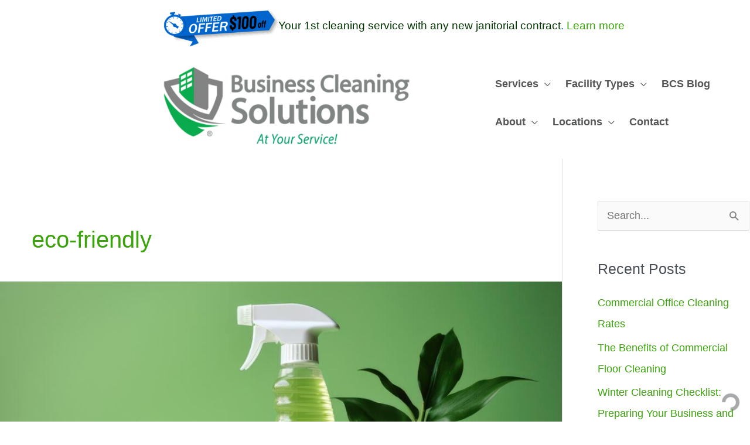

--- FILE ---
content_type: text/html; charset=UTF-8
request_url: https://businesscleaningsolutions.com/tag/eco-friendly/
body_size: 41827
content:
<!DOCTYPE html>
<html lang="en-US">
<head>
<meta charset="UTF-8">
<meta name="viewport" content="width=device-width, initial-scale=1">
	<link rel="profile" href="https://gmpg.org/xfn/11"> 
	<meta name='robots' content='noindex, follow' />

<!-- Social Warfare v4.5.6 https://warfareplugins.com - BEGINNING OF OUTPUT -->
<style>
	@font-face {
		font-family: "sw-icon-font";
		src:url("https://businesscleaningsolutions.com/wp-content/plugins/social-warfare/assets/fonts/sw-icon-font.eot?ver=4.5.6");
		src:url("https://businesscleaningsolutions.com/wp-content/plugins/social-warfare/assets/fonts/sw-icon-font.eot?ver=4.5.6#iefix") format("embedded-opentype"),
		url("https://businesscleaningsolutions.com/wp-content/plugins/social-warfare/assets/fonts/sw-icon-font.woff?ver=4.5.6") format("woff"),
		url("https://businesscleaningsolutions.com/wp-content/plugins/social-warfare/assets/fonts/sw-icon-font.ttf?ver=4.5.6") format("truetype"),
		url("https://businesscleaningsolutions.com/wp-content/plugins/social-warfare/assets/fonts/sw-icon-font.svg?ver=4.5.6#1445203416") format("svg");
		font-weight: normal;
		font-style: normal;
		font-display:block;
	}
</style>
<!-- Social Warfare v4.5.6 https://warfareplugins.com - END OF OUTPUT -->


	<!-- This site is optimized with the Yoast SEO Premium plugin v26.6 (Yoast SEO v26.6) - https://yoast.com/wordpress/plugins/seo/ -->
	<title>eco-friendly Archives - Business Cleaning Solutions</title><link rel="preload" as="style" href="https://fonts.googleapis.com/css?family=Timmana%3A400&#038;display=swap" /><link rel="stylesheet" href="https://fonts.googleapis.com/css?family=Timmana%3A400&#038;display=swap" media="print" onload="this.media='all'" /><noscript><link rel="stylesheet" href="https://fonts.googleapis.com/css?family=Timmana%3A400&#038;display=swap" /></noscript>
	<meta property="og:locale" content="en_US" />
	<meta property="og:type" content="article" />
	<meta property="og:title" content="eco-friendly Archives" />
	<meta property="og:url" content="https://businesscleaningsolutions.com/tag/eco-friendly/" />
	<meta property="og:site_name" content="Business Cleaning Solutions" />
	<meta name="twitter:card" content="summary_large_image" />
	<script type="application/ld+json" class="yoast-schema-graph">{"@context":"https://schema.org","@graph":[{"@type":"CollectionPage","@id":"https://businesscleaningsolutions.com/tag/eco-friendly/","url":"https://businesscleaningsolutions.com/tag/eco-friendly/","name":"eco-friendly Archives - Business Cleaning Solutions","isPartOf":{"@id":"https://businesscleaningsolutions.com/#website"},"primaryImageOfPage":{"@id":"https://businesscleaningsolutions.com/tag/eco-friendly/#primaryimage"},"image":{"@id":"https://businesscleaningsolutions.com/tag/eco-friendly/#primaryimage"},"thumbnailUrl":"https://businesscleaningsolutions.com/wp-content/uploads/2024/02/Green-Cleaning-Hero.jpg","breadcrumb":{"@id":"https://businesscleaningsolutions.com/tag/eco-friendly/#breadcrumb"},"inLanguage":"en-US"},{"@type":"ImageObject","inLanguage":"en-US","@id":"https://businesscleaningsolutions.com/tag/eco-friendly/#primaryimage","url":"https://businesscleaningsolutions.com/wp-content/uploads/2024/02/Green-Cleaning-Hero.jpg","contentUrl":"https://businesscleaningsolutions.com/wp-content/uploads/2024/02/Green-Cleaning-Hero.jpg","width":1200,"height":628,"caption":"Green cleaning product and microfiber cleaning rag for eco-friendly cleaning"},{"@type":"BreadcrumbList","@id":"https://businesscleaningsolutions.com/tag/eco-friendly/#breadcrumb","itemListElement":[{"@type":"ListItem","position":1,"name":"Home","item":"https://businesscleaningsolutions.com/"},{"@type":"ListItem","position":2,"name":"eco-friendly"}]},{"@type":"WebSite","@id":"https://businesscleaningsolutions.com/#website","url":"https://businesscleaningsolutions.com/","name":"Business Cleaning Solutions","description":"Commercial Cleaning Made Easy.","publisher":{"@id":"https://businesscleaningsolutions.com/#organization"},"potentialAction":[{"@type":"SearchAction","target":{"@type":"EntryPoint","urlTemplate":"https://businesscleaningsolutions.com/?s={search_term_string}"},"query-input":{"@type":"PropertyValueSpecification","valueRequired":true,"valueName":"search_term_string"}}],"inLanguage":"en-US"},{"@type":"Organization","@id":"https://businesscleaningsolutions.com/#organization","name":"Business Cleaning Solutions","url":"https://businesscleaningsolutions.com/","logo":{"@type":"ImageObject","inLanguage":"en-US","@id":"https://businesscleaningsolutions.com/#/schema/logo/image/","url":"https://businesscleaningsolutions.com/wp-content/uploads/2022/09/cropped-Business_cleaning_solutions_logo.webp","contentUrl":"https://businesscleaningsolutions.com/wp-content/uploads/2022/09/cropped-Business_cleaning_solutions_logo.webp","width":457,"height":153,"caption":"Business Cleaning Solutions"},"image":{"@id":"https://businesscleaningsolutions.com/#/schema/logo/image/"},"sameAs":["https://www.facebook.com/BCSBusinessCleaningSolutions","https://www.linkedin.com/company/businesscleaningsolutions"]}]}</script>
	<!-- / Yoast SEO Premium plugin. -->


<link rel='dns-prefetch' href='//www.googletagmanager.com' />
<link rel='dns-prefetch' href='//fonts.googleapis.com' />
<link href='https://fonts.gstatic.com' crossorigin rel='preconnect' />
<style id='wp-img-auto-sizes-contain-inline-css'>
img:is([sizes=auto i],[sizes^="auto," i]){contain-intrinsic-size:3000px 1500px}
/*# sourceURL=wp-img-auto-sizes-contain-inline-css */
</style>
<link rel='stylesheet' id='astra-bb-builder-css' href='https://businesscleaningsolutions.com/wp-content/themes/astra/assets/css/minified/compatibility/page-builder/bb-plugin.min.css' media='all' />
<link rel='stylesheet' id='astra-theme-css-css' href='https://businesscleaningsolutions.com/wp-content/themes/astra/assets/css/minified/frontend.min.css' media='all' />
<style id='astra-theme-css-inline-css'>
.ast-no-sidebar .entry-content .alignfull {margin-left: calc( -50vw + 50%);margin-right: calc( -50vw + 50%);max-width: 100vw;width: 100vw;}.ast-no-sidebar .entry-content .alignwide {margin-left: calc(-41vw + 50%);margin-right: calc(-41vw + 50%);max-width: unset;width: unset;}.ast-no-sidebar .entry-content .alignfull .alignfull,.ast-no-sidebar .entry-content .alignfull .alignwide,.ast-no-sidebar .entry-content .alignwide .alignfull,.ast-no-sidebar .entry-content .alignwide .alignwide,.ast-no-sidebar .entry-content .wp-block-column .alignfull,.ast-no-sidebar .entry-content .wp-block-column .alignwide{width: 100%;margin-left: auto;margin-right: auto;}.wp-block-gallery,.blocks-gallery-grid {margin: 0;}.wp-block-separator {max-width: 100px;}.wp-block-separator.is-style-wide,.wp-block-separator.is-style-dots {max-width: none;}.entry-content .has-2-columns .wp-block-column:first-child {padding-right: 10px;}.entry-content .has-2-columns .wp-block-column:last-child {padding-left: 10px;}@media (max-width: 782px) {.entry-content .wp-block-columns .wp-block-column {flex-basis: 100%;}.entry-content .has-2-columns .wp-block-column:first-child {padding-right: 0;}.entry-content .has-2-columns .wp-block-column:last-child {padding-left: 0;}}body .entry-content .wp-block-latest-posts {margin-left: 0;}body .entry-content .wp-block-latest-posts li {list-style: none;}.ast-no-sidebar .ast-container .entry-content .wp-block-latest-posts {margin-left: 0;}.ast-header-break-point .entry-content .alignwide {margin-left: auto;margin-right: auto;}.entry-content .blocks-gallery-item img {margin-bottom: auto;}.wp-block-pullquote {border-top: 4px solid #555d66;border-bottom: 4px solid #555d66;color: #40464d;}:root{--ast-post-nav-space:0;--ast-container-default-xlg-padding:6.67em;--ast-container-default-lg-padding:5.67em;--ast-container-default-slg-padding:4.34em;--ast-container-default-md-padding:3.34em;--ast-container-default-sm-padding:6.67em;--ast-container-default-xs-padding:2.4em;--ast-container-default-xxs-padding:1.4em;--ast-code-block-background:#EEEEEE;--ast-comment-inputs-background:#FAFAFA;--ast-normal-container-width:1200px;--ast-narrow-container-width:750px;--ast-blog-title-font-weight:normal;--ast-blog-meta-weight:inherit;--ast-global-color-primary:var(--ast-global-color-5);--ast-global-color-secondary:var(--ast-global-color-4);--ast-global-color-alternate-background:var(--ast-global-color-7);--ast-global-color-subtle-background:var(--ast-global-color-6);--ast-bg-style-guide:var( --ast-global-color-secondary,--ast-global-color-5 );--ast-shadow-style-guide:0px 0px 4px 0 #00000057;--ast-global-dark-bg-style:#fff;--ast-global-dark-lfs:#fbfbfb;--ast-widget-bg-color:#fafafa;--ast-wc-container-head-bg-color:#fbfbfb;--ast-title-layout-bg:#eeeeee;--ast-search-border-color:#e7e7e7;--ast-lifter-hover-bg:#e6e6e6;--ast-gallery-block-color:#000;--srfm-color-input-label:var(--ast-global-color-2);}html{font-size:112.5%;}a,.page-title{color:#3ca30d;}a:hover,a:focus{color:#1f836a;}body,button,input,select,textarea,.ast-button,.ast-custom-button{font-family:Arial,Helvetica,Verdana,sans-serif;font-weight:400;font-size:18px;font-size:1rem;line-height:var(--ast-body-line-height,1.4em);}blockquote{color:var(--ast-global-color-3);}h1,h2,h3,h4,h5,h6,.entry-content :where(h1,h2,h3,h4,h5,h6),.site-title,.site-title a{font-family:Helvetica,Verdana,Arial,sans-serif;font-weight:700;}.ast-site-identity .site-title a{color:var(--ast-global-color-2);}.site-title{font-size:35px;font-size:1.9444444444444rem;display:none;}header .custom-logo-link img{max-width:448px;width:448px;}.astra-logo-svg{width:448px;}.site-header .site-description{font-size:15px;font-size:0.83333333333333rem;display:none;}.entry-title{font-size:26px;font-size:1.4444444444444rem;}.archive .ast-article-post .ast-article-inner,.blog .ast-article-post .ast-article-inner,.archive .ast-article-post .ast-article-inner:hover,.blog .ast-article-post .ast-article-inner:hover{overflow:hidden;}h1,.entry-content :where(h1){font-size:44px;font-size:2.4444444444444rem;font-weight:700;font-family:Helvetica,Verdana,Arial,sans-serif;line-height:1.4em;}h2,.entry-content :where(h2){font-size:36px;font-size:2rem;font-weight:700;font-family:Helvetica,Verdana,Arial,sans-serif;line-height:1.3em;}h3,.entry-content :where(h3){font-size:28px;font-size:1.5555555555556rem;font-weight:400;font-family:Helvetica,Verdana,Arial,sans-serif;line-height:1.3em;}h4,.entry-content :where(h4){font-size:26px;font-size:1.4444444444444rem;line-height:1.2em;font-family:Helvetica,Verdana,Arial,sans-serif;}h5,.entry-content :where(h5){font-size:20px;font-size:1.1111111111111rem;line-height:1.2em;font-family:Helvetica,Verdana,Arial,sans-serif;}h6,.entry-content :where(h6){font-size:16px;font-size:0.88888888888889rem;line-height:1.25em;font-family:Helvetica,Verdana,Arial,sans-serif;}::selection{background-color:var(--ast-global-color-0);color:#ffffff;}body,h1,h2,h3,h4,h5,h6,.entry-title a,.entry-content :where(h1,h2,h3,h4,h5,h6){color:var(--ast-global-color-3);}.tagcloud a:hover,.tagcloud a:focus,.tagcloud a.current-item{color:#ffffff;border-color:#3ca30d;background-color:#3ca30d;}input:focus,input[type="text"]:focus,input[type="email"]:focus,input[type="url"]:focus,input[type="password"]:focus,input[type="reset"]:focus,input[type="search"]:focus,textarea:focus{border-color:#3ca30d;}input[type="radio"]:checked,input[type=reset],input[type="checkbox"]:checked,input[type="checkbox"]:hover:checked,input[type="checkbox"]:focus:checked,input[type=range]::-webkit-slider-thumb{border-color:#3ca30d;background-color:#3ca30d;box-shadow:none;}.site-footer a:hover + .post-count,.site-footer a:focus + .post-count{background:#3ca30d;border-color:#3ca30d;}.single .nav-links .nav-previous,.single .nav-links .nav-next{color:#3ca30d;}.entry-meta,.entry-meta *{line-height:1.45;color:#3ca30d;}.entry-meta a:not(.ast-button):hover,.entry-meta a:not(.ast-button):hover *,.entry-meta a:not(.ast-button):focus,.entry-meta a:not(.ast-button):focus *,.page-links > .page-link,.page-links .page-link:hover,.post-navigation a:hover{color:#1f836a;}#cat option,.secondary .calendar_wrap thead a,.secondary .calendar_wrap thead a:visited{color:#3ca30d;}.secondary .calendar_wrap #today,.ast-progress-val span{background:#3ca30d;}.secondary a:hover + .post-count,.secondary a:focus + .post-count{background:#3ca30d;border-color:#3ca30d;}.calendar_wrap #today > a{color:#ffffff;}.page-links .page-link,.single .post-navigation a{color:#3ca30d;}.ast-search-menu-icon .search-form button.search-submit{padding:0 4px;}.ast-search-menu-icon form.search-form{padding-right:0;}.ast-search-menu-icon.slide-search input.search-field{width:0;}.ast-header-search .ast-search-menu-icon.ast-dropdown-active .search-form,.ast-header-search .ast-search-menu-icon.ast-dropdown-active .search-field:focus{transition:all 0.2s;}.search-form input.search-field:focus{outline:none;}.widget-title,.widget .wp-block-heading{font-size:25px;font-size:1.3888888888889rem;color:var(--ast-global-color-3);}.single .ast-author-details .author-title{color:#1f836a;}#secondary,#secondary button,#secondary input,#secondary select,#secondary textarea{font-size:18px;font-size:1rem;}.ast-search-menu-icon.slide-search a:focus-visible:focus-visible,.astra-search-icon:focus-visible,#close:focus-visible,a:focus-visible,.ast-menu-toggle:focus-visible,.site .skip-link:focus-visible,.wp-block-loginout input:focus-visible,.wp-block-search.wp-block-search__button-inside .wp-block-search__inside-wrapper,.ast-header-navigation-arrow:focus-visible,.ast-orders-table__row .ast-orders-table__cell:focus-visible,a#ast-apply-coupon:focus-visible,#ast-apply-coupon:focus-visible,#close:focus-visible,.button.search-submit:focus-visible,#search_submit:focus,.normal-search:focus-visible,.ast-header-account-wrap:focus-visible,.astra-cart-drawer-close:focus,.ast-single-variation:focus,.ast-button:focus{outline-style:dotted;outline-color:inherit;outline-width:thin;}input:focus,input[type="text"]:focus,input[type="email"]:focus,input[type="url"]:focus,input[type="password"]:focus,input[type="reset"]:focus,input[type="search"]:focus,input[type="number"]:focus,textarea:focus,.wp-block-search__input:focus,[data-section="section-header-mobile-trigger"] .ast-button-wrap .ast-mobile-menu-trigger-minimal:focus,.ast-mobile-popup-drawer.active .menu-toggle-close:focus,#ast-scroll-top:focus,#coupon_code:focus,#ast-coupon-code:focus{border-style:dotted;border-color:inherit;border-width:thin;}input{outline:none;}.site-logo-img img{ transition:all 0.2s linear;}body .ast-oembed-container *{position:absolute;top:0;width:100%;height:100%;left:0;}body .wp-block-embed-pocket-casts .ast-oembed-container *{position:unset;}.ast-single-post-featured-section + article {margin-top: 2em;}.site-content .ast-single-post-featured-section img {width: 100%;overflow: hidden;object-fit: cover;}.site > .ast-single-related-posts-container {margin-top: 0;}@media (min-width: 769px) {.ast-desktop .ast-container--narrow {max-width: var(--ast-narrow-container-width);margin: 0 auto;}}.ast-page-builder-template .hentry {margin: 0;}.ast-page-builder-template .site-content > .ast-container {max-width: 100%;padding: 0;}.ast-page-builder-template .site .site-content #primary {padding: 0;margin: 0;}.ast-page-builder-template .no-results {text-align: center;margin: 4em auto;}.ast-page-builder-template .ast-pagination {padding: 2em;}.ast-page-builder-template .entry-header.ast-no-title.ast-no-thumbnail {margin-top: 0;}.ast-page-builder-template .entry-header.ast-header-without-markup {margin-top: 0;margin-bottom: 0;}.ast-page-builder-template .entry-header.ast-no-title.ast-no-meta {margin-bottom: 0;}.ast-page-builder-template.single .post-navigation {padding-bottom: 2em;}.ast-page-builder-template.single-post .site-content > .ast-container {max-width: 100%;}.ast-page-builder-template .entry-header {margin-top: 4em;margin-left: auto;margin-right: auto;padding-left: 20px;padding-right: 20px;}.single.ast-page-builder-template .entry-header {padding-left: 20px;padding-right: 20px;}.ast-page-builder-template .ast-archive-description {margin: 4em auto 0;padding-left: 20px;padding-right: 20px;}.ast-page-builder-template.ast-no-sidebar .entry-content .alignwide {margin-left: 0;margin-right: 0;}#secondary {margin: 4em 0 2.5em;word-break: break-word;line-height: 2;}#secondary li {margin-bottom: 0.25em;}#secondary li:last-child {margin-bottom: 0;}@media (max-width: 768px) {.js_active .ast-plain-container.ast-single-post #secondary {margin-top: 1.5em;}}.ast-separate-container.ast-two-container #secondary .widget {background-color: #fff;padding: 2em;margin-bottom: 2em;}@media (min-width: 993px) {.ast-left-sidebar #secondary {padding-right: 60px;}.ast-right-sidebar #secondary {padding-left: 60px;}}@media (max-width: 993px) {.ast-right-sidebar #secondary {padding-left: 30px;}.ast-left-sidebar #secondary {padding-right: 30px;}}@media (max-width:768.9px){#ast-desktop-header{display:none;}}@media (min-width:769px){#ast-mobile-header{display:none;}}.wp-block-buttons.aligncenter{justify-content:center;}@media (max-width:782px){.entry-content .wp-block-columns .wp-block-column{margin-left:0px;}}.wp-block-image.aligncenter{margin-left:auto;margin-right:auto;}.wp-block-table.aligncenter{margin-left:auto;margin-right:auto;}.wp-block-buttons .wp-block-button.is-style-outline .wp-block-button__link.wp-element-button,.ast-outline-button,.wp-block-uagb-buttons-child .uagb-buttons-repeater.ast-outline-button{border-top-width:2px;border-right-width:2px;border-bottom-width:2px;border-left-width:2px;font-family:'Timmana',sans-serif;font-weight:inherit;font-size:12px;font-size:0.66666666666667rem;line-height:1em;}.wp-block-button .wp-block-button__link.wp-element-button.is-style-outline:not(.has-background),.wp-block-button.is-style-outline>.wp-block-button__link.wp-element-button:not(.has-background),.ast-outline-button{background-color:transparent;}.entry-content[data-ast-blocks-layout] > figure{margin-bottom:1em;}@media (max-width:768px){.ast-left-sidebar #content > .ast-container{display:flex;flex-direction:column-reverse;width:100%;}.ast-separate-container .ast-article-post,.ast-separate-container .ast-article-single{padding:1.5em 2.14em;}.ast-author-box img.avatar{margin:20px 0 0 0;}}@media (max-width:768px){#secondary.secondary{padding-top:0;}.ast-separate-container.ast-right-sidebar #secondary{padding-left:1em;padding-right:1em;}.ast-separate-container.ast-two-container #secondary{padding-left:0;padding-right:0;}.ast-page-builder-template .entry-header #secondary,.ast-page-builder-template #secondary{margin-top:1.5em;}}@media (max-width:768px){.ast-right-sidebar #primary{padding-right:0;}.ast-page-builder-template.ast-left-sidebar #secondary,.ast-page-builder-template.ast-right-sidebar #secondary{padding-right:20px;padding-left:20px;}.ast-right-sidebar #secondary,.ast-left-sidebar #primary{padding-left:0;}.ast-left-sidebar #secondary{padding-right:0;}}@media (min-width:769px){.ast-separate-container.ast-right-sidebar #primary,.ast-separate-container.ast-left-sidebar #primary{border:0;}.search-no-results.ast-separate-container #primary{margin-bottom:4em;}}@media (min-width:769px){.ast-right-sidebar #primary{border-right:1px solid var(--ast-border-color);}.ast-left-sidebar #primary{border-left:1px solid var(--ast-border-color);}.ast-right-sidebar #secondary{border-left:1px solid var(--ast-border-color);margin-left:-1px;}.ast-left-sidebar #secondary{border-right:1px solid var(--ast-border-color);margin-right:-1px;}.ast-separate-container.ast-two-container.ast-right-sidebar #secondary{padding-left:30px;padding-right:0;}.ast-separate-container.ast-two-container.ast-left-sidebar #secondary{padding-right:30px;padding-left:0;}.ast-separate-container.ast-right-sidebar #secondary,.ast-separate-container.ast-left-sidebar #secondary{border:0;margin-left:auto;margin-right:auto;}.ast-separate-container.ast-two-container #secondary .widget:last-child{margin-bottom:0;}}.menu-toggle,button,.ast-button,.ast-custom-button,.button,input#submit,input[type="button"],input[type="submit"],input[type="reset"]{color:#ffffff;border-color:var(--ast-global-color-0);background-color:var(--ast-global-color-0);padding-top:10px;padding-right:40px;padding-bottom:10px;padding-left:40px;font-family:'Timmana',sans-serif;font-weight:inherit;font-size:12px;font-size:0.66666666666667rem;}button:focus,.menu-toggle:hover,button:hover,.ast-button:hover,.ast-custom-button:hover .button:hover,.ast-custom-button:hover,input[type=reset]:hover,input[type=reset]:focus,input#submit:hover,input#submit:focus,input[type="button"]:hover,input[type="button"]:focus,input[type="submit"]:hover,input[type="submit"]:focus{color:#ffffff;background-color:#1f836a;border-color:#1f836a;}@media (max-width:768px){.ast-mobile-header-stack .main-header-bar .ast-search-menu-icon{display:inline-block;}.ast-header-break-point.ast-header-custom-item-outside .ast-mobile-header-stack .main-header-bar .ast-search-icon{margin:0;}.ast-comment-avatar-wrap img{max-width:2.5em;}.ast-comment-meta{padding:0 1.8888em 1.3333em;}.ast-separate-container .ast-comment-list li.depth-1{padding:1.5em 2.14em;}.ast-separate-container .comment-respond{padding:2em 2.14em;}}@media (min-width:544px){.ast-container{max-width:100%;}}@media (max-width:544px){.ast-separate-container .ast-article-post,.ast-separate-container .ast-article-single,.ast-separate-container .comments-title,.ast-separate-container .ast-archive-description{padding:1.5em 1em;}.ast-separate-container #content .ast-container{padding-left:0.54em;padding-right:0.54em;}.ast-separate-container .ast-comment-list .bypostauthor{padding:.5em;}.ast-search-menu-icon.ast-dropdown-active .search-field{width:170px;}.ast-separate-container #secondary{padding-top:0;}.ast-separate-container.ast-two-container #secondary .widget{margin-bottom:1.5em;padding-left:1em;padding-right:1em;}} #ast-mobile-header .ast-site-header-cart-li a{pointer-events:none;}@media (min-width:545px){.ast-page-builder-template .comments-area,.single.ast-page-builder-template .entry-header,.single.ast-page-builder-template .post-navigation,.single.ast-page-builder-template .ast-single-related-posts-container{max-width:1240px;margin-left:auto;margin-right:auto;}}.ast-no-sidebar.ast-separate-container .entry-content .alignfull {margin-left: -6.67em;margin-right: -6.67em;width: auto;}@media (max-width: 1200px) {.ast-no-sidebar.ast-separate-container .entry-content .alignfull {margin-left: -2.4em;margin-right: -2.4em;}}@media (max-width: 768px) {.ast-no-sidebar.ast-separate-container .entry-content .alignfull {margin-left: -2.14em;margin-right: -2.14em;}}@media (max-width: 544px) {.ast-no-sidebar.ast-separate-container .entry-content .alignfull {margin-left: -1em;margin-right: -1em;}}.ast-no-sidebar.ast-separate-container .entry-content .alignwide {margin-left: -20px;margin-right: -20px;}.ast-no-sidebar.ast-separate-container .entry-content .wp-block-column .alignfull,.ast-no-sidebar.ast-separate-container .entry-content .wp-block-column .alignwide {margin-left: auto;margin-right: auto;width: 100%;}@media (max-width:768px){.widget-title{font-size:25px;font-size:1.3888888888889rem;}body,button,input,select,textarea,.ast-button,.ast-custom-button{font-size:18px;font-size:1rem;}#secondary,#secondary button,#secondary input,#secondary select,#secondary textarea{font-size:18px;font-size:1rem;}.site-title{display:none;}.site-header .site-description{display:none;}h1,.entry-content :where(h1){font-size:40px;}h2,.entry-content :where(h2){font-size:30px;}h3,.entry-content :where(h3){font-size:26px;}.astra-logo-svg{width:507px;}header .custom-logo-link img,.ast-header-break-point .site-logo-img .custom-mobile-logo-link img{max-width:507px;width:507px;}}@media (max-width:544px){.widget-title{font-size:22px;font-size:1.375rem;}body,button,input,select,textarea,.ast-button,.ast-custom-button{font-size:16px;font-size:0.88888888888889rem;}#secondary,#secondary button,#secondary input,#secondary select,#secondary textarea{font-size:16px;font-size:0.88888888888889rem;}.site-title{display:none;}.site-header .site-description{display:none;}h1,.entry-content :where(h1){font-size:30px;}h2,.entry-content :where(h2){font-size:26px;}h3,.entry-content :where(h3){font-size:22px;}h4,.entry-content :where(h4){font-size:20px;font-size:1.1111111111111rem;}header .custom-logo-link img,.ast-header-break-point .site-branding img,.ast-header-break-point .custom-logo-link img{max-width:299px;width:299px;}.astra-logo-svg{width:299px;}.ast-header-break-point .site-logo-img .custom-mobile-logo-link img{max-width:299px;}}@media (max-width:544px){html{font-size:112.5%;}}@media (min-width:769px){.ast-container{max-width:1240px;}}@font-face {font-family: "Astra";src: url(https://businesscleaningsolutions.com/wp-content/themes/astra/assets/fonts/astra.woff) format("woff"),url(https://businesscleaningsolutions.com/wp-content/themes/astra/assets/fonts/astra.ttf) format("truetype"),url(https://businesscleaningsolutions.com/wp-content/themes/astra/assets/fonts/astra.svg#astra) format("svg");font-weight: normal;font-style: normal;font-display: fallback;}.ast-blog-layout-6-grid .ast-blog-featured-section:before { content: ""; }.cat-links.badge a,.tags-links.badge a {padding: 4px 8px;border-radius: 3px;font-weight: 400;}.cat-links.underline a,.tags-links.underline a{text-decoration: underline;}@media (min-width:769px){.main-header-menu .sub-menu .menu-item.ast-left-align-sub-menu:hover > .sub-menu,.main-header-menu .sub-menu .menu-item.ast-left-align-sub-menu.focus > .sub-menu{margin-left:-0px;}}.site .comments-area{padding-bottom:3em;}.footer-widget-area[data-section^="section-fb-html-"] .ast-builder-html-element{text-align:center;}.astra-icon-down_arrow::after {content: "\e900";font-family: Astra;}.astra-icon-close::after {content: "\e5cd";font-family: Astra;}.astra-icon-drag_handle::after {content: "\e25d";font-family: Astra;}.astra-icon-format_align_justify::after {content: "\e235";font-family: Astra;}.astra-icon-menu::after {content: "\e5d2";font-family: Astra;}.astra-icon-reorder::after {content: "\e8fe";font-family: Astra;}.astra-icon-search::after {content: "\e8b6";font-family: Astra;}.astra-icon-zoom_in::after {content: "\e56b";font-family: Astra;}.astra-icon-check-circle::after {content: "\e901";font-family: Astra;}.astra-icon-shopping-cart::after {content: "\f07a";font-family: Astra;}.astra-icon-shopping-bag::after {content: "\f290";font-family: Astra;}.astra-icon-shopping-basket::after {content: "\f291";font-family: Astra;}.astra-icon-circle-o::after {content: "\e903";font-family: Astra;}.astra-icon-certificate::after {content: "\e902";font-family: Astra;}blockquote {padding: 1.2em;}:root .has-ast-global-color-0-color{color:var(--ast-global-color-0);}:root .has-ast-global-color-0-background-color{background-color:var(--ast-global-color-0);}:root .wp-block-button .has-ast-global-color-0-color{color:var(--ast-global-color-0);}:root .wp-block-button .has-ast-global-color-0-background-color{background-color:var(--ast-global-color-0);}:root .has-ast-global-color-1-color{color:var(--ast-global-color-1);}:root .has-ast-global-color-1-background-color{background-color:var(--ast-global-color-1);}:root .wp-block-button .has-ast-global-color-1-color{color:var(--ast-global-color-1);}:root .wp-block-button .has-ast-global-color-1-background-color{background-color:var(--ast-global-color-1);}:root .has-ast-global-color-2-color{color:var(--ast-global-color-2);}:root .has-ast-global-color-2-background-color{background-color:var(--ast-global-color-2);}:root .wp-block-button .has-ast-global-color-2-color{color:var(--ast-global-color-2);}:root .wp-block-button .has-ast-global-color-2-background-color{background-color:var(--ast-global-color-2);}:root .has-ast-global-color-3-color{color:var(--ast-global-color-3);}:root .has-ast-global-color-3-background-color{background-color:var(--ast-global-color-3);}:root .wp-block-button .has-ast-global-color-3-color{color:var(--ast-global-color-3);}:root .wp-block-button .has-ast-global-color-3-background-color{background-color:var(--ast-global-color-3);}:root .has-ast-global-color-4-color{color:var(--ast-global-color-4);}:root .has-ast-global-color-4-background-color{background-color:var(--ast-global-color-4);}:root .wp-block-button .has-ast-global-color-4-color{color:var(--ast-global-color-4);}:root .wp-block-button .has-ast-global-color-4-background-color{background-color:var(--ast-global-color-4);}:root .has-ast-global-color-5-color{color:var(--ast-global-color-5);}:root .has-ast-global-color-5-background-color{background-color:var(--ast-global-color-5);}:root .wp-block-button .has-ast-global-color-5-color{color:var(--ast-global-color-5);}:root .wp-block-button .has-ast-global-color-5-background-color{background-color:var(--ast-global-color-5);}:root .has-ast-global-color-6-color{color:var(--ast-global-color-6);}:root .has-ast-global-color-6-background-color{background-color:var(--ast-global-color-6);}:root .wp-block-button .has-ast-global-color-6-color{color:var(--ast-global-color-6);}:root .wp-block-button .has-ast-global-color-6-background-color{background-color:var(--ast-global-color-6);}:root .has-ast-global-color-7-color{color:var(--ast-global-color-7);}:root .has-ast-global-color-7-background-color{background-color:var(--ast-global-color-7);}:root .wp-block-button .has-ast-global-color-7-color{color:var(--ast-global-color-7);}:root .wp-block-button .has-ast-global-color-7-background-color{background-color:var(--ast-global-color-7);}:root .has-ast-global-color-8-color{color:var(--ast-global-color-8);}:root .has-ast-global-color-8-background-color{background-color:var(--ast-global-color-8);}:root .wp-block-button .has-ast-global-color-8-color{color:var(--ast-global-color-8);}:root .wp-block-button .has-ast-global-color-8-background-color{background-color:var(--ast-global-color-8);}:root{--ast-global-color-0:#0170B9;--ast-global-color-1:#3a3a3a;--ast-global-color-2:#3a3a3a;--ast-global-color-3:#4B4F58;--ast-global-color-4:#F5F5F5;--ast-global-color-5:#FFFFFF;--ast-global-color-6:#E5E5E5;--ast-global-color-7:#424242;--ast-global-color-8:#000000;}:root {--ast-border-color : #dddddd;}.ast-archive-entry-banner {-js-display: flex;display: flex;flex-direction: column;justify-content: center;text-align: center;position: relative;background: var(--ast-title-layout-bg);}.ast-archive-entry-banner[data-banner-width-type="custom"] {margin: 0 auto;width: 100%;}.ast-archive-entry-banner[data-banner-layout="layout-1"] {background: inherit;padding: 20px 0;text-align: left;}body.archive .ast-archive-description{max-width:1200px;width:100%;text-align:left;padding-top:3em;padding-right:3em;padding-bottom:3em;padding-left:3em;}body.archive .ast-archive-description .ast-archive-title,body.archive .ast-archive-description .ast-archive-title *{font-size:40px;font-size:2.2222222222222rem;}body.archive .ast-archive-description > *:not(:last-child){margin-bottom:10px;}@media (max-width:768px){body.archive .ast-archive-description{text-align:left;}}@media (max-width:544px){body.archive .ast-archive-description{text-align:left;}}.ast-breadcrumbs .trail-browse,.ast-breadcrumbs .trail-items,.ast-breadcrumbs .trail-items li{display:inline-block;margin:0;padding:0;border:none;background:inherit;text-indent:0;text-decoration:none;}.ast-breadcrumbs .trail-browse{font-size:inherit;font-style:inherit;font-weight:inherit;color:inherit;}.ast-breadcrumbs .trail-items{list-style:none;}.trail-items li::after{padding:0 0.3em;content:"\00bb";}.trail-items li:last-of-type::after{display:none;}h1,h2,h3,h4,h5,h6,.entry-content :where(h1,h2,h3,h4,h5,h6){color:var(--ast-global-color-0);}@media (max-width:768px){.ast-builder-grid-row-container.ast-builder-grid-row-tablet-3-firstrow .ast-builder-grid-row > *:first-child,.ast-builder-grid-row-container.ast-builder-grid-row-tablet-3-lastrow .ast-builder-grid-row > *:last-child{grid-column:1 / -1;}}@media (max-width:544px){.ast-builder-grid-row-container.ast-builder-grid-row-mobile-3-firstrow .ast-builder-grid-row > *:first-child,.ast-builder-grid-row-container.ast-builder-grid-row-mobile-3-lastrow .ast-builder-grid-row > *:last-child{grid-column:1 / -1;}}.ast-builder-layout-element .ast-site-identity{margin-top:0px;margin-bottom:0px;margin-left:200px;margin-right:0px;}@media (max-width:544px){.ast-builder-layout-element .ast-site-identity{margin-top:0px;margin-bottom:0px;margin-left:20px;margin-right:5px;}}.ast-builder-layout-element[data-section="title_tagline"]{display:flex;}@media (max-width:768px){.ast-header-break-point .ast-builder-layout-element[data-section="title_tagline"]{display:flex;}}@media (max-width:544px){.ast-header-break-point .ast-builder-layout-element[data-section="title_tagline"]{display:flex;}}.ast-builder-menu-1{font-family:Helvetica,Verdana,Arial,sans-serif;font-weight:700;}.ast-builder-menu-1 .menu-item > .menu-link{font-size:18px;font-size:1rem;color:#545655;padding-top:0px;padding-bottom:0px;padding-left:15px;padding-right:10px;}.ast-builder-menu-1 .menu-item > .ast-menu-toggle{color:#545655;}.ast-builder-menu-1 .menu-item:hover > .menu-link,.ast-builder-menu-1 .inline-on-mobile .menu-item:hover > .ast-menu-toggle{color:#11af6c;background:var(--ast-global-color-5);}.ast-builder-menu-1 .menu-item:hover > .ast-menu-toggle{color:#11af6c;}.ast-builder-menu-1 .menu-item.current-menu-item > .menu-link,.ast-builder-menu-1 .inline-on-mobile .menu-item.current-menu-item > .ast-menu-toggle,.ast-builder-menu-1 .current-menu-ancestor > .menu-link{color:var(--ast-global-color-0);background:var(--ast-global-color-5);}.ast-builder-menu-1 .menu-item.current-menu-item > .ast-menu-toggle{color:var(--ast-global-color-0);}.ast-builder-menu-1 .sub-menu,.ast-builder-menu-1 .inline-on-mobile .sub-menu{border-top-width:0px;border-bottom-width:0px;border-right-width:0px;border-left-width:0px;border-color:var(--ast-global-color-0);border-style:solid;width:296px;border-top-left-radius:0px;border-top-right-radius:0px;border-bottom-right-radius:0px;border-bottom-left-radius:0px;}.ast-builder-menu-1 .sub-menu .sub-menu{top:0px;}.ast-builder-menu-1 .main-header-menu > .menu-item > .sub-menu,.ast-builder-menu-1 .main-header-menu > .menu-item > .astra-full-megamenu-wrapper{margin-top:10px;}.ast-desktop .ast-builder-menu-1 .main-header-menu > .menu-item > .sub-menu:before,.ast-desktop .ast-builder-menu-1 .main-header-menu > .menu-item > .astra-full-megamenu-wrapper:before{height:calc( 10px + 0px + 5px );}.ast-builder-menu-1 .menu-item.menu-item-has-children > .ast-menu-toggle{top:0px;right:calc( 10px - 0.907em );}.ast-builder-menu-1 .main-header-menu,.ast-header-break-point .ast-builder-menu-1 .main-header-menu{margin-top:-8px;margin-bottom:-8px;margin-left:80px;margin-right:-8px;}.ast-builder-menu-1 .main-header-menu,.ast-builder-menu-1 .main-header-menu .sub-menu{background-color:var(--ast-global-color-5);background-image:none;}.ast-builder-menu-1 .sub-menu .menu-item:first-of-type > .menu-link,.ast-builder-menu-1 .inline-on-mobile .sub-menu .menu-item:first-of-type > .menu-link{border-top-left-radius:calc(0px - 0px);border-top-right-radius:calc(0px - 0px);}.ast-builder-menu-1 .sub-menu .menu-item:last-of-type > .menu-link,.ast-builder-menu-1 .inline-on-mobile .sub-menu .menu-item:last-of-type > .menu-link{border-bottom-right-radius:calc(0px - 0px);border-bottom-left-radius:calc(0px - 0px);}.ast-desktop .ast-builder-menu-1 .menu-item .sub-menu .menu-link{border-style:none;}@media (max-width:768px){.ast-header-break-point .ast-builder-menu-1 .menu-item.menu-item-has-children > .ast-menu-toggle{top:0;}.ast-builder-menu-1 .inline-on-mobile .menu-item.menu-item-has-children > .ast-menu-toggle{right:-15px;}.ast-builder-menu-1 .menu-item-has-children > .menu-link:after{content:unset;}.ast-builder-menu-1 .main-header-menu > .menu-item > .sub-menu,.ast-builder-menu-1 .main-header-menu > .menu-item > .astra-full-megamenu-wrapper{margin-top:0;}}@media (max-width:544px){.ast-header-break-point .ast-builder-menu-1 .main-header-menu .menu-item > .menu-link{padding-top:10px;padding-bottom:10px;padding-left:10px;padding-right:10px;}.ast-header-break-point .ast-builder-menu-1 .menu-item.menu-item-has-children > .ast-menu-toggle{top:10px;right:calc( 10px - 0.907em );}.ast-builder-menu-1 .main-header-menu,.ast-header-break-point .ast-builder-menu-1 .main-header-menu{margin-top:5px;margin-bottom:5px;margin-left:5px;margin-right:5px;}.ast-builder-menu-1 .main-header-menu > .menu-item > .sub-menu,.ast-builder-menu-1 .main-header-menu > .menu-item > .astra-full-megamenu-wrapper{margin-top:0;}}.ast-builder-menu-1{display:flex;}@media (max-width:768px){.ast-header-break-point .ast-builder-menu-1{display:flex;}}@media (max-width:544px){.ast-header-break-point .ast-builder-menu-1{display:none;}}.ast-desktop .ast-menu-hover-style-underline > .menu-item > .menu-link:before,.ast-desktop .ast-menu-hover-style-overline > .menu-item > .menu-link:before {content: "";position: absolute;width: 100%;right: 50%;height: 1px;background-color: transparent;transform: scale(0,0) translate(-50%,0);transition: transform .3s ease-in-out,color .0s ease-in-out;}.ast-desktop .ast-menu-hover-style-underline > .menu-item:hover > .menu-link:before,.ast-desktop .ast-menu-hover-style-overline > .menu-item:hover > .menu-link:before {width: calc(100% - 1.2em);background-color: currentColor;transform: scale(1,1) translate(50%,0);}.ast-desktop .ast-menu-hover-style-underline > .menu-item > .menu-link:before {bottom: 0;}.ast-desktop .ast-menu-hover-style-overline > .menu-item > .menu-link:before {top: 0;}.ast-desktop .ast-menu-hover-style-zoom > .menu-item > .menu-link:hover {transition: all .3s ease;transform: scale(1.2);}.ast-builder-html-element img.alignnone{display:inline-block;}.ast-builder-html-element p:first-child{margin-top:0;}.ast-builder-html-element p:last-child{margin-bottom:0;}.ast-header-break-point .main-header-bar .ast-builder-html-element{line-height:1.85714285714286;}.ast-header-html-1 .ast-builder-html-element{color:var(--ast-global-color-5);font-size:15px;font-size:0.83333333333333rem;}.ast-header-html-1{margin-top:0px;margin-bottom:0px;margin-left:150px;margin-right:0px;}.ast-header-html-1 a{color:#39ac7c;}@media (max-width:544px){.ast-header-html-1 .ast-builder-html-element{color:var(--ast-global-color-5);}}.ast-header-html-1{font-size:15px;font-size:0.83333333333333rem;}.ast-header-html-1{display:flex;}@media (max-width:768px){.ast-header-break-point .ast-header-html-1{display:flex;}}@media (max-width:544px){.ast-header-break-point .ast-header-html-1{display:flex;}}.ast-header-html-4 .ast-builder-html-element{color:var(--ast-global-color-0);font-size:10px;font-size:0.55555555555556rem;}.ast-header-html-4{margin-top:10px;margin-bottom:0px;margin-left:150px;margin-right:5px;}@media (max-width:544px){.ast-header-html-4 .ast-builder-html-element{color:var(--ast-global-color-5);}}.ast-header-html-4{font-size:10px;font-size:0.55555555555556rem;}.ast-header-html-4{display:flex;}@media (max-width:768px){.ast-header-break-point .ast-header-html-4{display:flex;}}@media (max-width:544px){.ast-header-break-point .ast-header-html-4{display:flex;}}.ast-header-html-5 .ast-builder-html-element{color:var(--ast-global-color-5);font-size:15px;font-size:0.83333333333333rem;}.ast-header-html-5{margin-top:40px;margin-bottom:0px;margin-left:0px;margin-right:0px;}.ast-header-html-5 a{color:#39ac7c;}@media (max-width:544px){.ast-header-html-5{margin-top:0px;margin-bottom:2px;margin-left:0px;margin-right:0px;}}.ast-header-html-5{font-size:15px;font-size:0.83333333333333rem;}.ast-header-html-5{display:flex;}@media (max-width:768px){.ast-header-break-point .ast-header-html-5{display:flex;}}@media (max-width:544px){.ast-header-break-point .ast-header-html-5{display:flex;}}.ast-builder-html-element img.alignnone{display:inline-block;}.ast-builder-html-element p:first-child{margin-top:0;}.ast-builder-html-element p:last-child{margin-bottom:0;}.ast-header-break-point .main-header-bar .ast-builder-html-element{line-height:1.85714285714286;}.footer-widget-area[data-section="section-fb-html-4"] .ast-builder-html-element{color:var(--ast-global-color-0);font-size:16px;font-size:0.88888888888889rem;}.footer-widget-area[data-section="section-fb-html-4"]{margin-top:0px;margin-bottom:0px;margin-left:0px;margin-right:0px;}.footer-widget-area[data-section="section-fb-html-4"]{font-size:16px;font-size:0.88888888888889rem;}.footer-widget-area[data-section="section-fb-html-4"]{display:block;}@media (max-width:768px){.ast-header-break-point .footer-widget-area[data-section="section-fb-html-4"]{display:block;}}@media (max-width:544px){.ast-header-break-point .footer-widget-area[data-section="section-fb-html-4"]{display:block;}}.footer-widget-area[data-section="section-fb-html-4"] .ast-builder-html-element{text-align:center;}@media (max-width:768px){.footer-widget-area[data-section="section-fb-html-4"] .ast-builder-html-element{text-align:center;}}@media (max-width:544px){.footer-widget-area[data-section="section-fb-html-4"] .ast-builder-html-element{text-align:center;}}.ast-social-stack-desktop .ast-builder-social-element,.ast-social-stack-tablet .ast-builder-social-element,.ast-social-stack-mobile .ast-builder-social-element {margin-top: 6px;margin-bottom: 6px;}.social-show-label-true .ast-builder-social-element {width: auto;padding: 0 0.4em;}[data-section^="section-fb-social-icons-"] .footer-social-inner-wrap {text-align: center;}.ast-footer-social-wrap {width: 100%;}.ast-footer-social-wrap .ast-builder-social-element:first-child {margin-left: 0;}.ast-footer-social-wrap .ast-builder-social-element:last-child {margin-right: 0;}.ast-header-social-wrap .ast-builder-social-element:first-child {margin-left: 0;}.ast-header-social-wrap .ast-builder-social-element:last-child {margin-right: 0;}.ast-builder-social-element {line-height: 1;color: var(--ast-global-color-2);background: transparent;vertical-align: middle;transition: all 0.01s;margin-left: 6px;margin-right: 6px;justify-content: center;align-items: center;}.ast-builder-social-element .social-item-label {padding-left: 6px;}.ast-footer-social-1-wrap .ast-builder-social-element,.ast-footer-social-1-wrap .social-show-label-true .ast-builder-social-element{margin-left:4px;margin-right:4px;padding:8px;}.ast-footer-social-1-wrap .ast-builder-social-element svg{width:28px;height:28px;}.ast-footer-social-1-wrap .ast-social-icon-image-wrap{margin:8px;}.ast-footer-social-1-wrap{margin-top:015px;margin-bottom:015px;margin-left:015px;margin-right:015px;}.ast-footer-social-1-wrap .ast-social-color-type-custom svg{fill:#44ab2a;}.ast-footer-social-1-wrap .ast-social-color-type-custom .ast-builder-social-element:hover{color:var(--ast-global-color-3);}.ast-footer-social-1-wrap .ast-social-color-type-custom .ast-builder-social-element:hover svg{fill:var(--ast-global-color-3);}.ast-footer-social-1-wrap .ast-social-color-type-custom .social-item-label{color:#44ab2a;}.ast-footer-social-1-wrap .ast-builder-social-element:hover .social-item-label{color:var(--ast-global-color-3);}[data-section="section-fb-social-icons-1"] .footer-social-inner-wrap{text-align:center;}@media (max-width:768px){[data-section="section-fb-social-icons-1"] .footer-social-inner-wrap{text-align:center;}}@media (max-width:544px){.ast-footer-social-1-wrap .ast-builder-social-element{margin-left:1px;margin-right:1px;}.ast-footer-social-1-wrap{margin-top:1px;margin-bottom:1px;margin-left:1px;margin-right:1px;}[data-section="section-fb-social-icons-1"] .footer-social-inner-wrap{text-align:center;}}.ast-builder-layout-element[data-section="section-fb-social-icons-1"]{display:flex;}@media (max-width:768px){.ast-header-break-point .ast-builder-layout-element[data-section="section-fb-social-icons-1"]{display:flex;}}@media (max-width:544px){.ast-header-break-point .ast-builder-layout-element[data-section="section-fb-social-icons-1"]{display:flex;}}.site-above-footer-wrap{padding-top:20px;padding-bottom:20px;}.site-above-footer-wrap[data-section="section-above-footer-builder"]{background-color:var(--ast-global-color-5);background-image:none;min-height:140px;}.site-above-footer-wrap[data-section="section-above-footer-builder"] .ast-builder-grid-row{max-width:100%;padding-left:35px;padding-right:35px;}.site-above-footer-wrap[data-section="section-above-footer-builder"] .ast-builder-grid-row,.site-above-footer-wrap[data-section="section-above-footer-builder"] .site-footer-section{align-items:flex-start;}.site-above-footer-wrap[data-section="section-above-footer-builder"].ast-footer-row-inline .site-footer-section{display:flex;margin-bottom:0;}.ast-builder-grid-row-3-equal .ast-builder-grid-row{grid-template-columns:repeat( 3,1fr );}@media (max-width:768px){.site-above-footer-wrap[data-section="section-above-footer-builder"].ast-footer-row-tablet-inline .site-footer-section{display:flex;margin-bottom:0;}.site-above-footer-wrap[data-section="section-above-footer-builder"].ast-footer-row-tablet-stack .site-footer-section{display:block;margin-bottom:10px;}.ast-builder-grid-row-container.ast-builder-grid-row-tablet-3-equal .ast-builder-grid-row{grid-template-columns:repeat( 3,1fr );}}@media (max-width:544px){.site-above-footer-wrap[data-section="section-above-footer-builder"].ast-footer-row-mobile-inline .site-footer-section{display:flex;margin-bottom:0;}.site-above-footer-wrap[data-section="section-above-footer-builder"].ast-footer-row-mobile-stack .site-footer-section{display:block;margin-bottom:10px;}.ast-builder-grid-row-container.ast-builder-grid-row-mobile-full .ast-builder-grid-row{grid-template-columns:1fr;}}.site-above-footer-wrap[data-section="section-above-footer-builder"]{padding-top:12px;padding-bottom:12px;padding-left:12px;padding-right:12px;margin-top:0px;margin-bottom:0px;margin-left:0px;margin-right:0px;}@media (max-width:544px){.site-above-footer-wrap[data-section="section-above-footer-builder"]{padding-top:0px;padding-bottom:0px;padding-left:0px;padding-right:0px;margin-top:0px;margin-bottom:0px;margin-left:0px;margin-right:0px;}}.site-above-footer-wrap[data-section="section-above-footer-builder"]{display:grid;}@media (max-width:768px){.ast-header-break-point .site-above-footer-wrap[data-section="section-above-footer-builder"]{display:grid;}}@media (max-width:544px){.ast-header-break-point .site-above-footer-wrap[data-section="section-above-footer-builder"]{display:grid;}}.site-footer{background-image:none;}.ast-hfb-header .site-footer{padding-top:25px;padding-bottom:10px;padding-right:0px;margin-top:10px;margin-bottom:10px;margin-left:0px;margin-right:0px;}@media (max-width:544px){.ast-hfb-header .site-footer{padding-top:10px;padding-bottom:0px;padding-left:0px;padding-right:0px;margin-top:10px;margin-bottom:0px;margin-left:0px;margin-right:0px;}}.site-primary-footer-wrap{padding-top:45px;padding-bottom:45px;}.site-primary-footer-wrap[data-section="section-primary-footer-builder"]{background-color:var(--ast-global-color-5);background-image:none;min-height:108px;}.site-primary-footer-wrap[data-section="section-primary-footer-builder"] .ast-builder-grid-row{grid-column-gap:0px;max-width:100%;padding-left:35px;padding-right:35px;}.site-primary-footer-wrap[data-section="section-primary-footer-builder"] .ast-builder-grid-row,.site-primary-footer-wrap[data-section="section-primary-footer-builder"] .site-footer-section{align-items:center;}.site-primary-footer-wrap[data-section="section-primary-footer-builder"].ast-footer-row-inline .site-footer-section{display:flex;margin-bottom:0;}.ast-builder-grid-row-3-equal .ast-builder-grid-row{grid-template-columns:repeat( 3,1fr );}@media (max-width:768px){.site-primary-footer-wrap[data-section="section-primary-footer-builder"].ast-footer-row-tablet-inline .site-footer-section{display:flex;margin-bottom:0;}.site-primary-footer-wrap[data-section="section-primary-footer-builder"].ast-footer-row-tablet-stack .site-footer-section{display:block;margin-bottom:10px;}.ast-builder-grid-row-container.ast-builder-grid-row-tablet-3-equal .ast-builder-grid-row{grid-template-columns:repeat( 3,1fr );}}@media (max-width:544px){.site-primary-footer-wrap[data-section="section-primary-footer-builder"].ast-footer-row-mobile-inline .site-footer-section{display:flex;margin-bottom:0;}.site-primary-footer-wrap[data-section="section-primary-footer-builder"].ast-footer-row-mobile-stack .site-footer-section{display:block;margin-bottom:10px;}.ast-builder-grid-row-container.ast-builder-grid-row-mobile-full .ast-builder-grid-row{grid-template-columns:1fr;}}.site-primary-footer-wrap[data-section="section-primary-footer-builder"]{padding-top:0px;padding-bottom:0px;padding-left:0px;padding-right:0px;margin-top:0px;margin-bottom:0px;margin-left:0px;margin-right:0px;}@media (max-width:544px){.site-primary-footer-wrap[data-section="section-primary-footer-builder"]{padding-top:16px;padding-bottom:16px;padding-left:16px;padding-right:16px;margin-top:0px;margin-bottom:0px;margin-left:0px;margin-right:0px;}}.site-primary-footer-wrap[data-section="section-primary-footer-builder"]{display:grid;}@media (max-width:768px){.ast-header-break-point .site-primary-footer-wrap[data-section="section-primary-footer-builder"]{display:grid;}}@media (max-width:544px){.ast-header-break-point .site-primary-footer-wrap[data-section="section-primary-footer-builder"]{display:grid;}}.footer-widget-area[data-section="sidebar-widgets-footer-widget-1"] .footer-widget-area-inner{text-align:center;}@media (max-width:768px){.footer-widget-area[data-section="sidebar-widgets-footer-widget-1"] .footer-widget-area-inner{text-align:center;}}@media (max-width:544px){.footer-widget-area[data-section="sidebar-widgets-footer-widget-1"] .footer-widget-area-inner{text-align:center;}}.footer-widget-area[data-section="sidebar-widgets-footer-widget-8"] .footer-widget-area-inner{text-align:left;}@media (max-width:768px){.footer-widget-area[data-section="sidebar-widgets-footer-widget-8"] .footer-widget-area-inner{text-align:center;}}@media (max-width:544px){.footer-widget-area[data-section="sidebar-widgets-footer-widget-8"] .footer-widget-area-inner{text-align:center;}}.footer-widget-area[data-section="sidebar-widgets-footer-widget-9"] .footer-widget-area-inner{text-align:center;}@media (max-width:768px){.footer-widget-area[data-section="sidebar-widgets-footer-widget-9"] .footer-widget-area-inner{text-align:center;}}@media (max-width:544px){.footer-widget-area[data-section="sidebar-widgets-footer-widget-9"] .footer-widget-area-inner{text-align:center;}}.footer-widget-area[data-section="sidebar-widgets-footer-widget-1"]{margin-top:0px;margin-bottom:10px;margin-left:10px;margin-right:0px;}@media (max-width:544px){.footer-widget-area[data-section="sidebar-widgets-footer-widget-1"]{margin-top:33px;margin-bottom:12px;margin-left:12px;margin-right:12px;}}.footer-widget-area[data-section="sidebar-widgets-footer-widget-1"]{display:block;}@media (max-width:768px){.ast-header-break-point .footer-widget-area[data-section="sidebar-widgets-footer-widget-1"]{display:block;}}@media (max-width:544px){.ast-header-break-point .footer-widget-area[data-section="sidebar-widgets-footer-widget-1"]{display:block;}}.footer-widget-area[data-section="sidebar-widgets-footer-widget-8"] .footer-widget-area-inner{color:var(--ast-global-color-7);}.footer-widget-area[data-section="sidebar-widgets-footer-widget-8"] .footer-widget-area-inner a{color:var(--ast-global-color-7);}.footer-widget-area[data-section="sidebar-widgets-footer-widget-8"]{display:block;}@media (max-width:768px){.ast-header-break-point .footer-widget-area[data-section="sidebar-widgets-footer-widget-8"]{display:block;}}@media (max-width:544px){.ast-header-break-point .footer-widget-area[data-section="sidebar-widgets-footer-widget-8"]{display:block;}}.footer-widget-area[data-section="sidebar-widgets-footer-widget-9"] .footer-widget-area-inner{font-size:20px;font-size:1.1111111111111rem;}.footer-widget-area[data-section="sidebar-widgets-footer-widget-9"] .footer-widget-area-inner a{color:var(--ast-global-color-7);}.footer-widget-area[data-section="sidebar-widgets-footer-widget-9"] .footer-widget-area-inner a:hover{color:#58bd21;}.footer-widget-area[data-section="sidebar-widgets-footer-widget-9"] .widget-title,.footer-widget-area[data-section="sidebar-widgets-footer-widget-9"] h1,.footer-widget-area[data-section="sidebar-widgets-footer-widget-9"] .widget-area h1,.footer-widget-area[data-section="sidebar-widgets-footer-widget-9"] h2,.footer-widget-area[data-section="sidebar-widgets-footer-widget-9"] .widget-area h2,.footer-widget-area[data-section="sidebar-widgets-footer-widget-9"] h3,.footer-widget-area[data-section="sidebar-widgets-footer-widget-9"] .widget-area h3,.footer-widget-area[data-section="sidebar-widgets-footer-widget-9"] h4,.footer-widget-area[data-section="sidebar-widgets-footer-widget-9"] .widget-area h4,.footer-widget-area[data-section="sidebar-widgets-footer-widget-9"] h5,.footer-widget-area[data-section="sidebar-widgets-footer-widget-9"] .widget-area h5,.footer-widget-area[data-section="sidebar-widgets-footer-widget-9"] h6,.footer-widget-area[data-section="sidebar-widgets-footer-widget-9"] .widget-area h6{color:#02ba39;font-size:21px;font-size:1.1666666666667rem;}.footer-widget-area[data-section="sidebar-widgets-footer-widget-9"]{margin-top:8px;margin-bottom:8px;margin-left:8px;margin-right:8px;}@media (max-width:544px){.footer-widget-area[data-section="sidebar-widgets-footer-widget-9"] .footer-widget-area-inner{color:var(--ast-global-color-8);font-size:12px;font-size:0.66666666666667rem;}.footer-widget-area[data-section="sidebar-widgets-footer-widget-9"] .widget-title,.footer-widget-area[data-section="sidebar-widgets-footer-widget-9"] h1,.footer-widget-area[data-section="sidebar-widgets-footer-widget-9"] .widget-area h1,.footer-widget-area[data-section="sidebar-widgets-footer-widget-9"] h2,.footer-widget-area[data-section="sidebar-widgets-footer-widget-9"] .widget-area h2,.footer-widget-area[data-section="sidebar-widgets-footer-widget-9"] h3,.footer-widget-area[data-section="sidebar-widgets-footer-widget-9"] .widget-area h3,.footer-widget-area[data-section="sidebar-widgets-footer-widget-9"] h4,.footer-widget-area[data-section="sidebar-widgets-footer-widget-9"] .widget-area h4,.footer-widget-area[data-section="sidebar-widgets-footer-widget-9"] h5,.footer-widget-area[data-section="sidebar-widgets-footer-widget-9"] .widget-area h5,.footer-widget-area[data-section="sidebar-widgets-footer-widget-9"] h6,.footer-widget-area[data-section="sidebar-widgets-footer-widget-9"] .widget-area h6{color:var(--ast-global-color-0);}.footer-widget-area[data-section="sidebar-widgets-footer-widget-9"] .footer-widget-area-inner a{color:var(--ast-global-color-8);}.footer-widget-area[data-section="sidebar-widgets-footer-widget-9"] .footer-widget-area-inner a:hover{color:#2bb02e;}}.footer-widget-area[data-section="sidebar-widgets-footer-widget-9"]{display:block;}@media (max-width:768px){.ast-header-break-point .footer-widget-area[data-section="sidebar-widgets-footer-widget-9"]{display:block;}}@media (max-width:544px){.ast-header-break-point .footer-widget-area[data-section="sidebar-widgets-footer-widget-9"]{display:block;}}.ast-desktop .ast-mega-menu-enabled .ast-builder-menu-1 div:not( .astra-full-megamenu-wrapper) .sub-menu,.ast-builder-menu-1 .inline-on-mobile .sub-menu,.ast-desktop .ast-builder-menu-1 .astra-full-megamenu-wrapper,.ast-desktop .ast-builder-menu-1 .menu-item .sub-menu{box-shadow:4px 4px 10px -2px rgba(0,0,0,0.39);}.ast-desktop .ast-mobile-popup-drawer.active .ast-mobile-popup-inner{max-width:35%;}@media (max-width:768px){#ast-mobile-popup-wrapper .ast-mobile-popup-drawer .ast-mobile-popup-inner{width:90%;}.ast-mobile-popup-drawer.active .ast-mobile-popup-inner{max-width:90%;}}@media (max-width:544px){#ast-mobile-popup-wrapper .ast-mobile-popup-drawer .ast-mobile-popup-inner{width:80%;}.ast-mobile-popup-drawer.active .ast-mobile-popup-inner{max-width:80%;}}.ast-header-break-point .main-header-bar{border-bottom-width:1px;}@media (min-width:769px){.main-header-bar{border-bottom-width:1px;}}@media (min-width:769px){#primary{width:75%;}#secondary{width:25%;}}.main-header-menu .menu-item,#astra-footer-menu .menu-item,.main-header-bar .ast-masthead-custom-menu-items{-js-display:flex;display:flex;-webkit-box-pack:center;-webkit-justify-content:center;-moz-box-pack:center;-ms-flex-pack:center;justify-content:center;-webkit-box-orient:vertical;-webkit-box-direction:normal;-webkit-flex-direction:column;-moz-box-orient:vertical;-moz-box-direction:normal;-ms-flex-direction:column;flex-direction:column;}.main-header-menu > .menu-item > .menu-link,#astra-footer-menu > .menu-item > .menu-link{height:100%;-webkit-box-align:center;-webkit-align-items:center;-moz-box-align:center;-ms-flex-align:center;align-items:center;-js-display:flex;display:flex;}.header-main-layout-1 .ast-flex.main-header-container,.header-main-layout-3 .ast-flex.main-header-container{-webkit-align-content:center;-ms-flex-line-pack:center;align-content:center;-webkit-box-align:center;-webkit-align-items:center;-moz-box-align:center;-ms-flex-align:center;align-items:center;}.main-header-menu .sub-menu .menu-item.menu-item-has-children > .menu-link:after{position:absolute;right:1em;top:50%;transform:translate(0,-50%) rotate(270deg);}.ast-header-break-point .main-header-bar .main-header-bar-navigation .page_item_has_children > .ast-menu-toggle::before,.ast-header-break-point .main-header-bar .main-header-bar-navigation .menu-item-has-children > .ast-menu-toggle::before,.ast-mobile-popup-drawer .main-header-bar-navigation .menu-item-has-children>.ast-menu-toggle::before,.ast-header-break-point .ast-mobile-header-wrap .main-header-bar-navigation .menu-item-has-children > .ast-menu-toggle::before{font-weight:bold;content:"\e900";font-family:Astra;text-decoration:inherit;display:inline-block;}.ast-header-break-point .main-navigation ul.sub-menu .menu-item .menu-link:before{content:"\e900";font-family:Astra;font-size:.65em;text-decoration:inherit;display:inline-block;transform:translate(0,-2px) rotateZ(270deg);margin-right:5px;}.widget_search .search-form:after{font-family:Astra;font-size:1.2em;font-weight:normal;content:"\e8b6";position:absolute;top:50%;right:15px;transform:translate(0,-50%);}.astra-search-icon::before{content:"\e8b6";font-family:Astra;font-style:normal;font-weight:normal;text-decoration:inherit;text-align:center;-webkit-font-smoothing:antialiased;-moz-osx-font-smoothing:grayscale;z-index:3;}.main-header-bar .main-header-bar-navigation .page_item_has_children > a:after,.main-header-bar .main-header-bar-navigation .menu-item-has-children > a:after,.menu-item-has-children .ast-header-navigation-arrow:after{content:"\e900";display:inline-block;font-family:Astra;font-size:.6rem;font-weight:bold;text-rendering:auto;-webkit-font-smoothing:antialiased;-moz-osx-font-smoothing:grayscale;margin-left:10px;line-height:normal;}.menu-item-has-children .sub-menu .ast-header-navigation-arrow:after{margin-left:0;}.ast-mobile-popup-drawer .main-header-bar-navigation .ast-submenu-expanded>.ast-menu-toggle::before{transform:rotateX(180deg);}.ast-header-break-point .main-header-bar-navigation .menu-item-has-children > .menu-link:after{display:none;}@media (min-width:769px){.ast-builder-menu .main-navigation > ul > li:last-child a{margin-right:0;}}.ast-separate-container .ast-article-inner{background-color:var(--ast-global-color-5);background-image:none;}@media (max-width:768px){.ast-separate-container .ast-article-inner{background-color:var(--ast-global-color-5);background-image:none;}}@media (max-width:544px){.ast-separate-container .ast-article-inner{background-color:var(--ast-global-color-5);background-image:none;}}.ast-separate-container .ast-article-single:not(.ast-related-post),.ast-separate-container .error-404,.ast-separate-container .no-results,.single.ast-separate-container.ast-author-meta,.ast-separate-container .related-posts-title-wrapper,.ast-separate-container .comments-count-wrapper,.ast-box-layout.ast-plain-container .site-content,.ast-padded-layout.ast-plain-container .site-content,.ast-separate-container .ast-archive-description,.ast-separate-container .comments-area .comment-respond,.ast-separate-container .comments-area .ast-comment-list li,.ast-separate-container .comments-area .comments-title{background-color:var(--ast-global-color-5);background-image:none;}@media (max-width:768px){.ast-separate-container .ast-article-single:not(.ast-related-post),.ast-separate-container .error-404,.ast-separate-container .no-results,.single.ast-separate-container.ast-author-meta,.ast-separate-container .related-posts-title-wrapper,.ast-separate-container .comments-count-wrapper,.ast-box-layout.ast-plain-container .site-content,.ast-padded-layout.ast-plain-container .site-content,.ast-separate-container .ast-archive-description{background-color:var(--ast-global-color-5);background-image:none;}}@media (max-width:544px){.ast-separate-container .ast-article-single:not(.ast-related-post),.ast-separate-container .error-404,.ast-separate-container .no-results,.single.ast-separate-container.ast-author-meta,.ast-separate-container .related-posts-title-wrapper,.ast-separate-container .comments-count-wrapper,.ast-box-layout.ast-plain-container .site-content,.ast-padded-layout.ast-plain-container .site-content,.ast-separate-container .ast-archive-description{background-color:var(--ast-global-color-5);background-image:none;}}.ast-separate-container.ast-two-container #secondary .widget{background-color:var(--ast-global-color-5);background-image:none;}@media (max-width:768px){.ast-separate-container.ast-two-container #secondary .widget{background-color:var(--ast-global-color-5);background-image:none;}}@media (max-width:544px){.ast-separate-container.ast-two-container #secondary .widget{background-color:var(--ast-global-color-5);background-image:none;}}#ast-scroll-top {display: none;position: fixed;text-align: center;cursor: pointer;z-index: 99;width: 2.1em;height: 2.1em;line-height: 2.1;color: #ffffff;border-radius: 2px;content: "";outline: inherit;}@media (min-width: 769px) {#ast-scroll-top {content: "769";}}#ast-scroll-top .ast-icon.icon-arrow svg {margin-left: 0px;vertical-align: middle;transform: translate(0,-20%) rotate(180deg);width: 1.6em;}.ast-scroll-to-top-right {right: 30px;bottom: 30px;}.ast-scroll-to-top-left {left: 30px;bottom: 30px;}#ast-scroll-top{background-color:#3ca30d;font-size:15px;}.ast-scroll-top-icon::before{content:"\e900";font-family:Astra;text-decoration:inherit;}.ast-scroll-top-icon{transform:rotate(180deg);}@media (max-width:768px){#ast-scroll-top .ast-icon.icon-arrow svg{width:1em;}}.ast-off-canvas-active body.ast-main-header-nav-open {overflow: hidden;}.ast-mobile-popup-drawer .ast-mobile-popup-overlay {background-color: rgba(0,0,0,0.4);position: fixed;top: 0;right: 0;bottom: 0;left: 0;visibility: hidden;opacity: 0;transition: opacity 0.2s ease-in-out;}.ast-mobile-popup-drawer .ast-mobile-popup-header {-js-display: flex;display: flex;justify-content: flex-end;min-height: calc( 1.2em + 24px);}.ast-mobile-popup-drawer .ast-mobile-popup-header .menu-toggle-close {background: transparent;border: 0;font-size: 24px;line-height: 1;padding: .6em;color: inherit;-js-display: flex;display: flex;box-shadow: none;}.ast-mobile-popup-drawer.ast-mobile-popup-full-width .ast-mobile-popup-inner {max-width: none;transition: transform 0s ease-in,opacity 0.2s ease-in;}.ast-mobile-popup-drawer.active {left: 0;opacity: 1;right: 0;z-index: 100000;transition: opacity 0.25s ease-out;}.ast-mobile-popup-drawer.active .ast-mobile-popup-overlay {opacity: 1;cursor: pointer;visibility: visible;}body.admin-bar .ast-mobile-popup-drawer,body.admin-bar .ast-mobile-popup-drawer .ast-mobile-popup-inner {top: 32px;}body.admin-bar.ast-primary-sticky-header-active .ast-mobile-popup-drawer,body.admin-bar.ast-primary-sticky-header-active .ast-mobile-popup-drawer .ast-mobile-popup-inner{top: 0px;}@media (max-width: 782px) {body.admin-bar .ast-mobile-popup-drawer,body.admin-bar .ast-mobile-popup-drawer .ast-mobile-popup-inner {top: 46px;}}.ast-mobile-popup-content > *,.ast-desktop-popup-content > *{padding: 10px 0;height: auto;}.ast-mobile-popup-content > *:first-child,.ast-desktop-popup-content > *:first-child{padding-top: 10px;}.ast-mobile-popup-content > .ast-builder-menu,.ast-desktop-popup-content > .ast-builder-menu{padding-top: 0;}.ast-mobile-popup-content > *:last-child,.ast-desktop-popup-content > *:last-child {padding-bottom: 0;}.ast-mobile-popup-drawer .ast-mobile-popup-content .ast-search-icon,.ast-mobile-popup-drawer .main-header-bar-navigation .menu-item-has-children .sub-menu,.ast-mobile-popup-drawer .ast-desktop-popup-content .ast-search-icon {display: none;}.ast-mobile-popup-drawer .ast-mobile-popup-content .ast-search-menu-icon.ast-inline-search label,.ast-mobile-popup-drawer .ast-desktop-popup-content .ast-search-menu-icon.ast-inline-search label {width: 100%;}.ast-mobile-popup-content .ast-builder-menu-mobile .main-header-menu,.ast-mobile-popup-content .ast-builder-menu-mobile .main-header-menu .sub-menu {background-color: transparent;}.ast-mobile-popup-content .ast-icon svg {height: .85em;width: .95em;margin-top: 15px;}.ast-mobile-popup-content .ast-icon.icon-search svg {margin-top: 0;}.ast-desktop .ast-desktop-popup-content .astra-menu-animation-slide-up > .menu-item > .sub-menu,.ast-desktop .ast-desktop-popup-content .astra-menu-animation-slide-up > .menu-item .menu-item > .sub-menu,.ast-desktop .ast-desktop-popup-content .astra-menu-animation-slide-down > .menu-item > .sub-menu,.ast-desktop .ast-desktop-popup-content .astra-menu-animation-slide-down > .menu-item .menu-item > .sub-menu,.ast-desktop .ast-desktop-popup-content .astra-menu-animation-fade > .menu-item > .sub-menu,.ast-mobile-popup-drawer.show,.ast-desktop .ast-desktop-popup-content .astra-menu-animation-fade > .menu-item .menu-item > .sub-menu{opacity: 1;visibility: visible;}.ast-mobile-popup-drawer {position: fixed;top: 0;bottom: 0;left: -99999rem;right: 99999rem;transition: opacity 0.25s ease-in,left 0s 0.25s,right 0s 0.25s;opacity: 0;visibility: hidden;}.ast-mobile-popup-drawer .ast-mobile-popup-inner {width: 100%;transform: translateX(100%);max-width: 90%;right: 0;top: 0;background: #fafafa;color: #3a3a3a;bottom: 0;opacity: 0;position: fixed;box-shadow: 0 0 2rem 0 rgba(0,0,0,0.1);-js-display: flex;display: flex;flex-direction: column;transition: transform 0.2s ease-in,opacity 0.2s ease-in;overflow-y:auto;overflow-x:hidden;}.ast-mobile-popup-drawer.ast-mobile-popup-left .ast-mobile-popup-inner {transform: translateX(-100%);right: auto;left: 0;}.ast-hfb-header.ast-default-menu-enable.ast-header-break-point .ast-mobile-popup-drawer .main-header-bar-navigation ul .menu-item .sub-menu .menu-link {padding-left: 30px;}.ast-hfb-header.ast-default-menu-enable.ast-header-break-point .ast-mobile-popup-drawer .main-header-bar-navigation .sub-menu .menu-item .menu-item .menu-link {padding-left: 40px;}.ast-mobile-popup-drawer .main-header-bar-navigation .menu-item-has-children > .ast-menu-toggle {right: calc( 20px - 0.907em);}.ast-mobile-popup-drawer.content-align-flex-end .main-header-bar-navigation .menu-item-has-children > .ast-menu-toggle {left: calc( 20px - 0.907em);width: fit-content;}.ast-mobile-popup-drawer .ast-mobile-popup-content .ast-search-menu-icon,.ast-mobile-popup-drawer .ast-mobile-popup-content .ast-search-menu-icon.slide-search,.ast-mobile-popup-drawer .ast-desktop-popup-content .ast-search-menu-icon,.ast-mobile-popup-drawer .ast-desktop-popup-content .ast-search-menu-icon.slide-search {width: 100%;position: relative;display: block;right: auto;transform: none;}.ast-mobile-popup-drawer .ast-mobile-popup-content .ast-search-menu-icon.slide-search .search-form,.ast-mobile-popup-drawer .ast-mobile-popup-content .ast-search-menu-icon .search-form,.ast-mobile-popup-drawer .ast-desktop-popup-content .ast-search-menu-icon.slide-search .search-form,.ast-mobile-popup-drawer .ast-desktop-popup-content .ast-search-menu-icon .search-form {right: 0;visibility: visible;opacity: 1;position: relative;top: auto;transform: none;padding: 0;display: block;overflow: hidden;}.ast-mobile-popup-drawer .ast-mobile-popup-content .ast-search-menu-icon.ast-inline-search .search-field,.ast-mobile-popup-drawer .ast-mobile-popup-content .ast-search-menu-icon .search-field,.ast-mobile-popup-drawer .ast-desktop-popup-content .ast-search-menu-icon.ast-inline-search .search-field,.ast-mobile-popup-drawer .ast-desktop-popup-content .ast-search-menu-icon .search-field {width: 100%;padding-right: 5.5em;}.ast-mobile-popup-drawer .ast-mobile-popup-content .ast-search-menu-icon .search-submit,.ast-mobile-popup-drawer .ast-desktop-popup-content .ast-search-menu-icon .search-submit {display: block;position: absolute;height: 100%;top: 0;right: 0;padding: 0 1em;border-radius: 0;}.ast-mobile-popup-drawer.active .ast-mobile-popup-inner {opacity: 1;visibility: visible;transform: translateX(0%);}.ast-mobile-popup-drawer.active .ast-mobile-popup-inner{background-color:#ffffff;;}.ast-mobile-header-wrap .ast-mobile-header-content,.ast-desktop-header-content{background-color:#ffffff;;}.ast-mobile-popup-content > *,.ast-mobile-header-content > *,.ast-desktop-popup-content > *,.ast-desktop-header-content > *{padding-top:0px;padding-bottom:0px;}.content-align-center .ast-builder-layout-element{justify-content:center;}.content-align-center .main-header-menu{text-align:center;}.ast-mobile-popup-drawer.active .menu-toggle-close{color:#3a3a3a;}.ast-mobile-header-wrap .ast-primary-header-bar,.ast-primary-header-bar .site-primary-header-wrap{min-height:65px;}.ast-desktop .ast-primary-header-bar .main-header-menu > .menu-item{line-height:65px;}#masthead .ast-container,.site-header-focus-item + .ast-breadcrumbs-wrapper{max-width:100%;padding-left:35px;padding-right:35px;}.ast-header-break-point #masthead .ast-mobile-header-wrap .ast-primary-header-bar,.ast-header-break-point #masthead .ast-mobile-header-wrap .ast-below-header-bar,.ast-header-break-point #masthead .ast-mobile-header-wrap .ast-above-header-bar{padding-left:20px;padding-right:20px;}.ast-header-break-point .ast-primary-header-bar{border-bottom-width:0px;border-bottom-color:var( --ast-global-color-subtle-background,--ast-global-color-7 );border-bottom-style:solid;}@media (min-width:769px){.ast-primary-header-bar{border-bottom-width:0px;border-bottom-color:var( --ast-global-color-subtle-background,--ast-global-color-7 );border-bottom-style:solid;}}.ast-primary-header-bar{background-color:var(--ast-global-color-5);background-image:none;}@media (max-width:544px){.ast-primary-header-bar.ast-primary-header{background-color:var(--ast-global-color-5);background-image:none;}.ast-mobile-header-wrap .ast-primary-header-bar ,.ast-primary-header-bar .site-primary-header-wrap{min-height:30px;}}.ast-desktop .ast-primary-header-bar.main-header-bar,.ast-header-break-point #masthead .ast-primary-header-bar.main-header-bar{padding-top:0px;padding-bottom:0px;padding-left:25px;margin-top:0px;margin-bottom:0px;margin-left:0px;margin-right:0px;}@media (max-width:544px){.ast-desktop .ast-primary-header-bar.main-header-bar,.ast-header-break-point #masthead .ast-primary-header-bar.main-header-bar{padding-top:-60px;padding-bottom:-10px;padding-left:0px;padding-right:0px;margin-top:-60px;margin-bottom:0px;margin-left:0px;margin-right:0px;}}.ast-primary-header-bar{display:block;}@media (max-width:768px){.ast-header-break-point .ast-primary-header-bar{display:grid;}}@media (max-width:544px){.ast-header-break-point .ast-primary-header-bar{display:grid;}}.ast-hfb-header .site-header{margin-top:2px;margin-bottom:2px;margin-left:2px;margin-right:2px;}@media (max-width:544px){.ast-hfb-header .site-header{margin-top:0px;margin-bottom:0px;margin-left:0px;margin-right:0px;}}[data-section="section-header-mobile-trigger"] .ast-button-wrap .ast-mobile-menu-trigger-fill{color:#11af6c;border:none;background:var(--ast-global-color-6);border-top-left-radius:7px;border-top-right-radius:7px;border-bottom-right-radius:7px;border-bottom-left-radius:7px;}[data-section="section-header-mobile-trigger"] .ast-button-wrap .mobile-menu-toggle-icon .ast-mobile-svg{width:34px;height:34px;fill:#11af6c;}[data-section="section-header-mobile-trigger"] .ast-button-wrap .mobile-menu-wrap .mobile-menu{color:#11af6c;}@media (max-width:544px){[data-section="section-header-mobile-trigger"] .ast-button-wrap .menu-toggle{margin-top:10px;margin-bottom:10px;margin-left:10px;margin-right:10px;}}.ast-builder-menu-mobile .main-navigation .menu-item.menu-item-has-children > .ast-menu-toggle{top:0;}.ast-builder-menu-mobile .main-navigation .menu-item-has-children > .menu-link:after{content:unset;}.ast-hfb-header .ast-builder-menu-mobile .main-navigation .main-header-menu,.ast-hfb-header .ast-builder-menu-mobile .main-navigation .main-header-menu,.ast-hfb-header .ast-mobile-header-content .ast-builder-menu-mobile .main-navigation .main-header-menu,.ast-hfb-header .ast-mobile-popup-content .ast-builder-menu-mobile .main-navigation .main-header-menu{border-top-width:1px;border-color:#eaeaea;}.ast-hfb-header .ast-builder-menu-mobile .main-navigation .menu-item .sub-menu .menu-link,.ast-hfb-header .ast-builder-menu-mobile .main-navigation .menu-item .menu-link,.ast-hfb-header .ast-builder-menu-mobile .main-navigation .menu-item .sub-menu .menu-link,.ast-hfb-header .ast-builder-menu-mobile .main-navigation .menu-item .menu-link,.ast-hfb-header .ast-mobile-header-content .ast-builder-menu-mobile .main-navigation .menu-item .sub-menu .menu-link,.ast-hfb-header .ast-mobile-header-content .ast-builder-menu-mobile .main-navigation .menu-item .menu-link,.ast-hfb-header .ast-mobile-popup-content .ast-builder-menu-mobile .main-navigation .menu-item .sub-menu .menu-link,.ast-hfb-header .ast-mobile-popup-content .ast-builder-menu-mobile .main-navigation .menu-item .menu-link{border-bottom-width:1px;border-color:#eaeaea;border-style:solid;}.ast-builder-menu-mobile .main-navigation .menu-item.menu-item-has-children > .ast-menu-toggle{top:0;}@media (max-width:768px){.ast-builder-menu-mobile .main-navigation .menu-item.menu-item-has-children > .ast-menu-toggle{top:0;}.ast-builder-menu-mobile .main-navigation .menu-item-has-children > .menu-link:after{content:unset;}}@media (max-width:544px){.ast-builder-menu-mobile .main-navigation .main-header-menu .menu-item > .menu-link{color:var(--ast-global-color-7);padding-top:2px;padding-bottom:2px;padding-left:2px;padding-right:2px;}.ast-builder-menu-mobile .main-navigation .main-header-menu .menu-item> .ast-menu-toggle{color:var(--ast-global-color-7);}.ast-builder-menu-mobile .main-navigation .main-header-menu .menu-item:hover > .menu-link,.ast-builder-menu-mobile .main-navigation .inline-on-mobile .menu-item:hover > .ast-menu-toggle{color:#31a85e;background:var(--ast-global-color-6);}.ast-builder-menu-mobile .main-navigation .menu-item:hover> .ast-menu-toggle{color:#31a85e;}.ast-builder-menu-mobile .main-navigation .menu-item.current-menu-item > .menu-link,.ast-builder-menu-mobile .main-navigation .inline-on-mobile .menu-item.current-menu-item > .ast-menu-toggle,.ast-builder-menu-mobile .main-navigation .menu-item.current-menu-ancestor > .menu-link,.ast-builder-menu-mobile .main-navigation .menu-item.current-menu-ancestor > .ast-menu-toggle{color:var(--ast-global-color-0);background:var(--ast-global-color-5);}.ast-builder-menu-mobile .main-navigation .menu-item.current-menu-item> .ast-menu-toggle{color:var(--ast-global-color-0);}.ast-builder-menu-mobile .main-navigation .menu-item.menu-item-has-children > .ast-menu-toggle{top:2px;right:calc( 2px - 0.907em );}.ast-builder-menu-mobile .main-header-menu,.ast-header-break-point .ast-builder-menu-mobile .main-header-menu{margin-right:30px;}.ast-builder-menu-mobile .main-navigation .main-header-menu,.ast-builder-menu-mobile .main-navigation .main-header-menu .menu-link,.ast-builder-menu-mobile .main-navigation .main-header-menu .sub-menu{background-color:var(--ast-global-color-5);background-image:none;}.ast-builder-menu-mobile .main-navigation .main-header-menu .sub-menu .menu-link{background-color:var(--ast-global-color-4);}}.ast-builder-menu-mobile .main-navigation{display:block;}@media (max-width:768px){.ast-header-break-point .ast-builder-menu-mobile .main-navigation{display:block;}}@media (max-width:544px){.ast-header-break-point .ast-builder-menu-mobile .main-navigation{display:block;}}.ast-above-header .main-header-bar-navigation{height:100%;}.ast-header-break-point .ast-mobile-header-wrap .ast-above-header-wrap .main-header-bar-navigation .inline-on-mobile .menu-item .menu-link{border:none;}.ast-header-break-point .ast-mobile-header-wrap .ast-above-header-wrap .main-header-bar-navigation .inline-on-mobile .menu-item-has-children > .ast-menu-toggle::before{font-size:.6rem;}.ast-header-break-point .ast-mobile-header-wrap .ast-above-header-wrap .main-header-bar-navigation .ast-submenu-expanded > .ast-menu-toggle::before{transform:rotateX(180deg);}.ast-mobile-header-wrap .ast-above-header-bar ,.ast-above-header-bar .site-above-header-wrap{min-height:72px;}.ast-desktop .ast-above-header-bar .main-header-menu > .menu-item{line-height:72px;}.ast-desktop .ast-above-header-bar .ast-header-woo-cart,.ast-desktop .ast-above-header-bar .ast-header-edd-cart{line-height:72px;}.ast-above-header-bar{border-bottom-width:0px;border-bottom-color:#52c0e1;border-bottom-style:solid;}.ast-above-header.ast-above-header-bar{background-color:var(--ast-global-color-5);background-image:none;}.ast-header-break-point .ast-above-header-bar{background-color:var(--ast-global-color-5);}@media (max-width:768px){#masthead .ast-mobile-header-wrap .ast-above-header-bar{padding-left:20px;padding-right:20px;}}@media (max-width:544px){.ast-above-header.ast-above-header-bar{background-color:var(--ast-global-color-5);background-image:none;}.ast-header-break-point .ast-above-header-bar{background-color:var(--ast-global-color-5);}}.ast-above-header.ast-above-header-bar,.ast-header-break-point #masthead.site-header .ast-above-header-bar{padding-top:2px;padding-bottom:2px;padding-left:2px;padding-right:2px;margin-top:0px;margin-bottom:0px;margin-left:0px;margin-right:0px;}@media (max-width:544px){.ast-above-header.ast-above-header-bar,.ast-header-break-point #masthead.site-header .ast-above-header-bar{padding-top:-5px;padding-bottom:5px;padding-left:10px;padding-right:10px;margin-top:0px;margin-bottom:-30px;margin-left:0px;margin-right:0px;}}.ast-above-header-bar{display:block;}@media (max-width:768px){.ast-header-break-point .ast-above-header-bar{display:grid;}}@media (max-width:544px){.ast-header-break-point .ast-above-header-bar{display:grid;}}.footer-nav-wrap .astra-footer-vertical-menu {display: grid;}@media (min-width: 769px) {.footer-nav-wrap .astra-footer-horizontal-menu li {margin: 0;}.footer-nav-wrap .astra-footer-horizontal-menu a {padding: 0 0.5em;}}@media (min-width: 769px) {.footer-nav-wrap .astra-footer-horizontal-menu li:first-child a {padding-left: 0;}.footer-nav-wrap .astra-footer-horizontal-menu li:last-child a {padding-right: 0;}}.footer-widget-area[data-section="section-footer-menu"] .astra-footer-horizontal-menu{justify-content:center;}.footer-widget-area[data-section="section-footer-menu"] .astra-footer-vertical-menu .menu-item{align-items:center;}#astra-footer-menu .menu-item > a{color:var(--ast-global-color-8);padding-top:1px;padding-bottom:1px;padding-left:1px;padding-right:1px;}#astra-footer-menu .menu-item:hover > a{color:#1cb74e;}#astra-footer-menu .menu-item.current-menu-item > a{color:var(--ast-global-color-0);}#astra-footer-menu{margin-top:18px;margin-bottom:18px;margin-left:18px;margin-right:18px;}@media (max-width:768px){.footer-widget-area[data-section="section-footer-menu"] .astra-footer-tablet-horizontal-menu{justify-content:flex-start;display:flex;}.footer-widget-area[data-section="section-footer-menu"] .astra-footer-tablet-vertical-menu{display:grid;justify-content:flex-start;}.footer-widget-area[data-section="section-footer-menu"] .astra-footer-tablet-vertical-menu .menu-item{align-items:flex-start;}#astra-footer-menu .menu-item > a{font-size:12px;font-size:0.66666666666667rem;padding-top:0px;padding-bottom:0px;padding-left:0px;padding-right:0px;}}@media (max-width:544px){.footer-widget-area[data-section="section-footer-menu"] .astra-footer-mobile-horizontal-menu{justify-content:center;display:flex;}.footer-widget-area[data-section="section-footer-menu"] .astra-footer-mobile-vertical-menu{display:grid;justify-content:center;}.footer-widget-area[data-section="section-footer-menu"] .astra-footer-mobile-vertical-menu .menu-item{align-items:center;}}.footer-widget-area[data-section="section-footer-menu"]{display:block;}@media (max-width:768px){.ast-header-break-point .footer-widget-area[data-section="section-footer-menu"]{display:block;}}@media (max-width:544px){.ast-header-break-point .footer-widget-area[data-section="section-footer-menu"]{display:block;}}.ast-desktop .astra-menu-animation-slide-up>.menu-item>.astra-full-megamenu-wrapper,.ast-desktop .astra-menu-animation-slide-up>.menu-item>.sub-menu,.ast-desktop .astra-menu-animation-slide-up>.menu-item>.sub-menu .sub-menu{opacity:0;visibility:hidden;transform:translateY(.5em);transition:visibility .2s ease,transform .2s ease}.ast-desktop .astra-menu-animation-slide-up>.menu-item .menu-item.focus>.sub-menu,.ast-desktop .astra-menu-animation-slide-up>.menu-item .menu-item:hover>.sub-menu,.ast-desktop .astra-menu-animation-slide-up>.menu-item.focus>.astra-full-megamenu-wrapper,.ast-desktop .astra-menu-animation-slide-up>.menu-item.focus>.sub-menu,.ast-desktop .astra-menu-animation-slide-up>.menu-item:hover>.astra-full-megamenu-wrapper,.ast-desktop .astra-menu-animation-slide-up>.menu-item:hover>.sub-menu{opacity:1;visibility:visible;transform:translateY(0);transition:opacity .2s ease,visibility .2s ease,transform .2s ease}.ast-desktop .astra-menu-animation-slide-up>.full-width-mega.menu-item.focus>.astra-full-megamenu-wrapper,.ast-desktop .astra-menu-animation-slide-up>.full-width-mega.menu-item:hover>.astra-full-megamenu-wrapper{-js-display:flex;display:flex}.ast-desktop .astra-menu-animation-slide-down>.menu-item>.astra-full-megamenu-wrapper,.ast-desktop .astra-menu-animation-slide-down>.menu-item>.sub-menu,.ast-desktop .astra-menu-animation-slide-down>.menu-item>.sub-menu .sub-menu{opacity:0;visibility:hidden;transform:translateY(-.5em);transition:visibility .2s ease,transform .2s ease}.ast-desktop .astra-menu-animation-slide-down>.menu-item .menu-item.focus>.sub-menu,.ast-desktop .astra-menu-animation-slide-down>.menu-item .menu-item:hover>.sub-menu,.ast-desktop .astra-menu-animation-slide-down>.menu-item.focus>.astra-full-megamenu-wrapper,.ast-desktop .astra-menu-animation-slide-down>.menu-item.focus>.sub-menu,.ast-desktop .astra-menu-animation-slide-down>.menu-item:hover>.astra-full-megamenu-wrapper,.ast-desktop .astra-menu-animation-slide-down>.menu-item:hover>.sub-menu{opacity:1;visibility:visible;transform:translateY(0);transition:opacity .2s ease,visibility .2s ease,transform .2s ease}.ast-desktop .astra-menu-animation-slide-down>.full-width-mega.menu-item.focus>.astra-full-megamenu-wrapper,.ast-desktop .astra-menu-animation-slide-down>.full-width-mega.menu-item:hover>.astra-full-megamenu-wrapper{-js-display:flex;display:flex}.ast-desktop .astra-menu-animation-fade>.menu-item>.astra-full-megamenu-wrapper,.ast-desktop .astra-menu-animation-fade>.menu-item>.sub-menu,.ast-desktop .astra-menu-animation-fade>.menu-item>.sub-menu .sub-menu{opacity:0;visibility:hidden;transition:opacity ease-in-out .3s}.ast-desktop .astra-menu-animation-fade>.menu-item .menu-item.focus>.sub-menu,.ast-desktop .astra-menu-animation-fade>.menu-item .menu-item:hover>.sub-menu,.ast-desktop .astra-menu-animation-fade>.menu-item.focus>.astra-full-megamenu-wrapper,.ast-desktop .astra-menu-animation-fade>.menu-item.focus>.sub-menu,.ast-desktop .astra-menu-animation-fade>.menu-item:hover>.astra-full-megamenu-wrapper,.ast-desktop .astra-menu-animation-fade>.menu-item:hover>.sub-menu{opacity:1;visibility:visible;transition:opacity ease-in-out .3s}.ast-desktop .astra-menu-animation-fade>.full-width-mega.menu-item.focus>.astra-full-megamenu-wrapper,.ast-desktop .astra-menu-animation-fade>.full-width-mega.menu-item:hover>.astra-full-megamenu-wrapper{-js-display:flex;display:flex}.ast-desktop .menu-item.ast-menu-hover>.sub-menu.toggled-on{opacity:1;visibility:visible}
/*# sourceURL=astra-theme-css-inline-css */
</style>

<style id='wp-block-library-inline-css'>
:root{--wp-block-synced-color:#7a00df;--wp-block-synced-color--rgb:122,0,223;--wp-bound-block-color:var(--wp-block-synced-color);--wp-editor-canvas-background:#ddd;--wp-admin-theme-color:#007cba;--wp-admin-theme-color--rgb:0,124,186;--wp-admin-theme-color-darker-10:#006ba1;--wp-admin-theme-color-darker-10--rgb:0,107,160.5;--wp-admin-theme-color-darker-20:#005a87;--wp-admin-theme-color-darker-20--rgb:0,90,135;--wp-admin-border-width-focus:2px}@media (min-resolution:192dpi){:root{--wp-admin-border-width-focus:1.5px}}.wp-element-button{cursor:pointer}:root .has-very-light-gray-background-color{background-color:#eee}:root .has-very-dark-gray-background-color{background-color:#313131}:root .has-very-light-gray-color{color:#eee}:root .has-very-dark-gray-color{color:#313131}:root .has-vivid-green-cyan-to-vivid-cyan-blue-gradient-background{background:linear-gradient(135deg,#00d084,#0693e3)}:root .has-purple-crush-gradient-background{background:linear-gradient(135deg,#34e2e4,#4721fb 50%,#ab1dfe)}:root .has-hazy-dawn-gradient-background{background:linear-gradient(135deg,#faaca8,#dad0ec)}:root .has-subdued-olive-gradient-background{background:linear-gradient(135deg,#fafae1,#67a671)}:root .has-atomic-cream-gradient-background{background:linear-gradient(135deg,#fdd79a,#004a59)}:root .has-nightshade-gradient-background{background:linear-gradient(135deg,#330968,#31cdcf)}:root .has-midnight-gradient-background{background:linear-gradient(135deg,#020381,#2874fc)}:root{--wp--preset--font-size--normal:16px;--wp--preset--font-size--huge:42px}.has-regular-font-size{font-size:1em}.has-larger-font-size{font-size:2.625em}.has-normal-font-size{font-size:var(--wp--preset--font-size--normal)}.has-huge-font-size{font-size:var(--wp--preset--font-size--huge)}.has-text-align-center{text-align:center}.has-text-align-left{text-align:left}.has-text-align-right{text-align:right}.has-fit-text{white-space:nowrap!important}#end-resizable-editor-section{display:none}.aligncenter{clear:both}.items-justified-left{justify-content:flex-start}.items-justified-center{justify-content:center}.items-justified-right{justify-content:flex-end}.items-justified-space-between{justify-content:space-between}.screen-reader-text{border:0;clip-path:inset(50%);height:1px;margin:-1px;overflow:hidden;padding:0;position:absolute;width:1px;word-wrap:normal!important}.screen-reader-text:focus{background-color:#ddd;clip-path:none;color:#444;display:block;font-size:1em;height:auto;left:5px;line-height:normal;padding:15px 23px 14px;text-decoration:none;top:5px;width:auto;z-index:100000}html :where(.has-border-color){border-style:solid}html :where([style*=border-top-color]){border-top-style:solid}html :where([style*=border-right-color]){border-right-style:solid}html :where([style*=border-bottom-color]){border-bottom-style:solid}html :where([style*=border-left-color]){border-left-style:solid}html :where([style*=border-width]){border-style:solid}html :where([style*=border-top-width]){border-top-style:solid}html :where([style*=border-right-width]){border-right-style:solid}html :where([style*=border-bottom-width]){border-bottom-style:solid}html :where([style*=border-left-width]){border-left-style:solid}html :where(img[class*=wp-image-]){height:auto;max-width:100%}:where(figure){margin:0 0 1em}html :where(.is-position-sticky){--wp-admin--admin-bar--position-offset:var(--wp-admin--admin-bar--height,0px)}@media screen and (max-width:600px){html :where(.is-position-sticky){--wp-admin--admin-bar--position-offset:0px}}

/*# sourceURL=wp-block-library-inline-css */
</style><style id='wp-block-button-inline-css'>
.wp-block-button__link{align-content:center;box-sizing:border-box;cursor:pointer;display:inline-block;height:100%;text-align:center;word-break:break-word}.wp-block-button__link.aligncenter{text-align:center}.wp-block-button__link.alignright{text-align:right}:where(.wp-block-button__link){border-radius:9999px;box-shadow:none;padding:calc(.667em + 2px) calc(1.333em + 2px);text-decoration:none}.wp-block-button[style*=text-decoration] .wp-block-button__link{text-decoration:inherit}.wp-block-buttons>.wp-block-button.has-custom-width{max-width:none}.wp-block-buttons>.wp-block-button.has-custom-width .wp-block-button__link{width:100%}.wp-block-buttons>.wp-block-button.has-custom-font-size .wp-block-button__link{font-size:inherit}.wp-block-buttons>.wp-block-button.wp-block-button__width-25{width:calc(25% - var(--wp--style--block-gap, .5em)*.75)}.wp-block-buttons>.wp-block-button.wp-block-button__width-50{width:calc(50% - var(--wp--style--block-gap, .5em)*.5)}.wp-block-buttons>.wp-block-button.wp-block-button__width-75{width:calc(75% - var(--wp--style--block-gap, .5em)*.25)}.wp-block-buttons>.wp-block-button.wp-block-button__width-100{flex-basis:100%;width:100%}.wp-block-buttons.is-vertical>.wp-block-button.wp-block-button__width-25{width:25%}.wp-block-buttons.is-vertical>.wp-block-button.wp-block-button__width-50{width:50%}.wp-block-buttons.is-vertical>.wp-block-button.wp-block-button__width-75{width:75%}.wp-block-button.is-style-squared,.wp-block-button__link.wp-block-button.is-style-squared{border-radius:0}.wp-block-button.no-border-radius,.wp-block-button__link.no-border-radius{border-radius:0!important}:root :where(.wp-block-button .wp-block-button__link.is-style-outline),:root :where(.wp-block-button.is-style-outline>.wp-block-button__link){border:2px solid;padding:.667em 1.333em}:root :where(.wp-block-button .wp-block-button__link.is-style-outline:not(.has-text-color)),:root :where(.wp-block-button.is-style-outline>.wp-block-button__link:not(.has-text-color)){color:currentColor}:root :where(.wp-block-button .wp-block-button__link.is-style-outline:not(.has-background)),:root :where(.wp-block-button.is-style-outline>.wp-block-button__link:not(.has-background)){background-color:initial;background-image:none}
/*# sourceURL=https://businesscleaningsolutions.com/wp-includes/blocks/button/style.min.css */
</style>
<style id='wp-block-heading-inline-css'>
h1:where(.wp-block-heading).has-background,h2:where(.wp-block-heading).has-background,h3:where(.wp-block-heading).has-background,h4:where(.wp-block-heading).has-background,h5:where(.wp-block-heading).has-background,h6:where(.wp-block-heading).has-background{padding:1.25em 2.375em}h1.has-text-align-left[style*=writing-mode]:where([style*=vertical-lr]),h1.has-text-align-right[style*=writing-mode]:where([style*=vertical-rl]),h2.has-text-align-left[style*=writing-mode]:where([style*=vertical-lr]),h2.has-text-align-right[style*=writing-mode]:where([style*=vertical-rl]),h3.has-text-align-left[style*=writing-mode]:where([style*=vertical-lr]),h3.has-text-align-right[style*=writing-mode]:where([style*=vertical-rl]),h4.has-text-align-left[style*=writing-mode]:where([style*=vertical-lr]),h4.has-text-align-right[style*=writing-mode]:where([style*=vertical-rl]),h5.has-text-align-left[style*=writing-mode]:where([style*=vertical-lr]),h5.has-text-align-right[style*=writing-mode]:where([style*=vertical-rl]),h6.has-text-align-left[style*=writing-mode]:where([style*=vertical-lr]),h6.has-text-align-right[style*=writing-mode]:where([style*=vertical-rl]){rotate:180deg}
/*# sourceURL=https://businesscleaningsolutions.com/wp-includes/blocks/heading/style.min.css */
</style>
<style id='wp-block-image-inline-css'>
.wp-block-image>a,.wp-block-image>figure>a{display:inline-block}.wp-block-image img{box-sizing:border-box;height:auto;max-width:100%;vertical-align:bottom}@media not (prefers-reduced-motion){.wp-block-image img.hide{visibility:hidden}.wp-block-image img.show{animation:show-content-image .4s}}.wp-block-image[style*=border-radius] img,.wp-block-image[style*=border-radius]>a{border-radius:inherit}.wp-block-image.has-custom-border img{box-sizing:border-box}.wp-block-image.aligncenter{text-align:center}.wp-block-image.alignfull>a,.wp-block-image.alignwide>a{width:100%}.wp-block-image.alignfull img,.wp-block-image.alignwide img{height:auto;width:100%}.wp-block-image .aligncenter,.wp-block-image .alignleft,.wp-block-image .alignright,.wp-block-image.aligncenter,.wp-block-image.alignleft,.wp-block-image.alignright{display:table}.wp-block-image .aligncenter>figcaption,.wp-block-image .alignleft>figcaption,.wp-block-image .alignright>figcaption,.wp-block-image.aligncenter>figcaption,.wp-block-image.alignleft>figcaption,.wp-block-image.alignright>figcaption{caption-side:bottom;display:table-caption}.wp-block-image .alignleft{float:left;margin:.5em 1em .5em 0}.wp-block-image .alignright{float:right;margin:.5em 0 .5em 1em}.wp-block-image .aligncenter{margin-left:auto;margin-right:auto}.wp-block-image :where(figcaption){margin-bottom:1em;margin-top:.5em}.wp-block-image.is-style-circle-mask img{border-radius:9999px}@supports ((-webkit-mask-image:none) or (mask-image:none)) or (-webkit-mask-image:none){.wp-block-image.is-style-circle-mask img{border-radius:0;-webkit-mask-image:url('data:image/svg+xml;utf8,<svg viewBox="0 0 100 100" xmlns="http://www.w3.org/2000/svg"><circle cx="50" cy="50" r="50"/></svg>');mask-image:url('data:image/svg+xml;utf8,<svg viewBox="0 0 100 100" xmlns="http://www.w3.org/2000/svg"><circle cx="50" cy="50" r="50"/></svg>');mask-mode:alpha;-webkit-mask-position:center;mask-position:center;-webkit-mask-repeat:no-repeat;mask-repeat:no-repeat;-webkit-mask-size:contain;mask-size:contain}}:root :where(.wp-block-image.is-style-rounded img,.wp-block-image .is-style-rounded img){border-radius:9999px}.wp-block-image figure{margin:0}.wp-lightbox-container{display:flex;flex-direction:column;position:relative}.wp-lightbox-container img{cursor:zoom-in}.wp-lightbox-container img:hover+button{opacity:1}.wp-lightbox-container button{align-items:center;backdrop-filter:blur(16px) saturate(180%);background-color:#5a5a5a40;border:none;border-radius:4px;cursor:zoom-in;display:flex;height:20px;justify-content:center;opacity:0;padding:0;position:absolute;right:16px;text-align:center;top:16px;width:20px;z-index:100}@media not (prefers-reduced-motion){.wp-lightbox-container button{transition:opacity .2s ease}}.wp-lightbox-container button:focus-visible{outline:3px auto #5a5a5a40;outline:3px auto -webkit-focus-ring-color;outline-offset:3px}.wp-lightbox-container button:hover{cursor:pointer;opacity:1}.wp-lightbox-container button:focus{opacity:1}.wp-lightbox-container button:focus,.wp-lightbox-container button:hover,.wp-lightbox-container button:not(:hover):not(:active):not(.has-background){background-color:#5a5a5a40;border:none}.wp-lightbox-overlay{box-sizing:border-box;cursor:zoom-out;height:100vh;left:0;overflow:hidden;position:fixed;top:0;visibility:hidden;width:100%;z-index:100000}.wp-lightbox-overlay .close-button{align-items:center;cursor:pointer;display:flex;justify-content:center;min-height:40px;min-width:40px;padding:0;position:absolute;right:calc(env(safe-area-inset-right) + 16px);top:calc(env(safe-area-inset-top) + 16px);z-index:5000000}.wp-lightbox-overlay .close-button:focus,.wp-lightbox-overlay .close-button:hover,.wp-lightbox-overlay .close-button:not(:hover):not(:active):not(.has-background){background:none;border:none}.wp-lightbox-overlay .lightbox-image-container{height:var(--wp--lightbox-container-height);left:50%;overflow:hidden;position:absolute;top:50%;transform:translate(-50%,-50%);transform-origin:top left;width:var(--wp--lightbox-container-width);z-index:9999999999}.wp-lightbox-overlay .wp-block-image{align-items:center;box-sizing:border-box;display:flex;height:100%;justify-content:center;margin:0;position:relative;transform-origin:0 0;width:100%;z-index:3000000}.wp-lightbox-overlay .wp-block-image img{height:var(--wp--lightbox-image-height);min-height:var(--wp--lightbox-image-height);min-width:var(--wp--lightbox-image-width);width:var(--wp--lightbox-image-width)}.wp-lightbox-overlay .wp-block-image figcaption{display:none}.wp-lightbox-overlay button{background:none;border:none}.wp-lightbox-overlay .scrim{background-color:#fff;height:100%;opacity:.9;position:absolute;width:100%;z-index:2000000}.wp-lightbox-overlay.active{visibility:visible}@media not (prefers-reduced-motion){.wp-lightbox-overlay.active{animation:turn-on-visibility .25s both}.wp-lightbox-overlay.active img{animation:turn-on-visibility .35s both}.wp-lightbox-overlay.show-closing-animation:not(.active){animation:turn-off-visibility .35s both}.wp-lightbox-overlay.show-closing-animation:not(.active) img{animation:turn-off-visibility .25s both}.wp-lightbox-overlay.zoom.active{animation:none;opacity:1;visibility:visible}.wp-lightbox-overlay.zoom.active .lightbox-image-container{animation:lightbox-zoom-in .4s}.wp-lightbox-overlay.zoom.active .lightbox-image-container img{animation:none}.wp-lightbox-overlay.zoom.active .scrim{animation:turn-on-visibility .4s forwards}.wp-lightbox-overlay.zoom.show-closing-animation:not(.active){animation:none}.wp-lightbox-overlay.zoom.show-closing-animation:not(.active) .lightbox-image-container{animation:lightbox-zoom-out .4s}.wp-lightbox-overlay.zoom.show-closing-animation:not(.active) .lightbox-image-container img{animation:none}.wp-lightbox-overlay.zoom.show-closing-animation:not(.active) .scrim{animation:turn-off-visibility .4s forwards}}@keyframes show-content-image{0%{visibility:hidden}99%{visibility:hidden}to{visibility:visible}}@keyframes turn-on-visibility{0%{opacity:0}to{opacity:1}}@keyframes turn-off-visibility{0%{opacity:1;visibility:visible}99%{opacity:0;visibility:visible}to{opacity:0;visibility:hidden}}@keyframes lightbox-zoom-in{0%{transform:translate(calc((-100vw + var(--wp--lightbox-scrollbar-width))/2 + var(--wp--lightbox-initial-left-position)),calc(-50vh + var(--wp--lightbox-initial-top-position))) scale(var(--wp--lightbox-scale))}to{transform:translate(-50%,-50%) scale(1)}}@keyframes lightbox-zoom-out{0%{transform:translate(-50%,-50%) scale(1);visibility:visible}99%{visibility:visible}to{transform:translate(calc((-100vw + var(--wp--lightbox-scrollbar-width))/2 + var(--wp--lightbox-initial-left-position)),calc(-50vh + var(--wp--lightbox-initial-top-position))) scale(var(--wp--lightbox-scale));visibility:hidden}}
/*# sourceURL=https://businesscleaningsolutions.com/wp-includes/blocks/image/style.min.css */
</style>
<style id='wp-block-list-inline-css'>
ol,ul{box-sizing:border-box}:root :where(.wp-block-list.has-background){padding:1.25em 2.375em}
/*# sourceURL=https://businesscleaningsolutions.com/wp-includes/blocks/list/style.min.css */
</style>
<style id='wp-block-buttons-inline-css'>
.wp-block-buttons{box-sizing:border-box}.wp-block-buttons.is-vertical{flex-direction:column}.wp-block-buttons.is-vertical>.wp-block-button:last-child{margin-bottom:0}.wp-block-buttons>.wp-block-button{display:inline-block;margin:0}.wp-block-buttons.is-content-justification-left{justify-content:flex-start}.wp-block-buttons.is-content-justification-left.is-vertical{align-items:flex-start}.wp-block-buttons.is-content-justification-center{justify-content:center}.wp-block-buttons.is-content-justification-center.is-vertical{align-items:center}.wp-block-buttons.is-content-justification-right{justify-content:flex-end}.wp-block-buttons.is-content-justification-right.is-vertical{align-items:flex-end}.wp-block-buttons.is-content-justification-space-between{justify-content:space-between}.wp-block-buttons.aligncenter{text-align:center}.wp-block-buttons:not(.is-content-justification-space-between,.is-content-justification-right,.is-content-justification-left,.is-content-justification-center) .wp-block-button.aligncenter{margin-left:auto;margin-right:auto;width:100%}.wp-block-buttons[style*=text-decoration] .wp-block-button,.wp-block-buttons[style*=text-decoration] .wp-block-button__link{text-decoration:inherit}.wp-block-buttons.has-custom-font-size .wp-block-button__link{font-size:inherit}.wp-block-buttons .wp-block-button__link{width:100%}.wp-block-button.aligncenter{text-align:center}
/*# sourceURL=https://businesscleaningsolutions.com/wp-includes/blocks/buttons/style.min.css */
</style>
<style id='global-styles-inline-css'>
:root{--wp--preset--aspect-ratio--square: 1;--wp--preset--aspect-ratio--4-3: 4/3;--wp--preset--aspect-ratio--3-4: 3/4;--wp--preset--aspect-ratio--3-2: 3/2;--wp--preset--aspect-ratio--2-3: 2/3;--wp--preset--aspect-ratio--16-9: 16/9;--wp--preset--aspect-ratio--9-16: 9/16;--wp--preset--color--black: #000000;--wp--preset--color--cyan-bluish-gray: #abb8c3;--wp--preset--color--white: #ffffff;--wp--preset--color--pale-pink: #f78da7;--wp--preset--color--vivid-red: #cf2e2e;--wp--preset--color--luminous-vivid-orange: #ff6900;--wp--preset--color--luminous-vivid-amber: #fcb900;--wp--preset--color--light-green-cyan: #7bdcb5;--wp--preset--color--vivid-green-cyan: #00d084;--wp--preset--color--pale-cyan-blue: #8ed1fc;--wp--preset--color--vivid-cyan-blue: #0693e3;--wp--preset--color--vivid-purple: #9b51e0;--wp--preset--color--ast-global-color-0: var(--ast-global-color-0);--wp--preset--color--ast-global-color-1: var(--ast-global-color-1);--wp--preset--color--ast-global-color-2: var(--ast-global-color-2);--wp--preset--color--ast-global-color-3: var(--ast-global-color-3);--wp--preset--color--ast-global-color-4: var(--ast-global-color-4);--wp--preset--color--ast-global-color-5: var(--ast-global-color-5);--wp--preset--color--ast-global-color-6: var(--ast-global-color-6);--wp--preset--color--ast-global-color-7: var(--ast-global-color-7);--wp--preset--color--ast-global-color-8: var(--ast-global-color-8);--wp--preset--gradient--vivid-cyan-blue-to-vivid-purple: linear-gradient(135deg,rgb(6,147,227) 0%,rgb(155,81,224) 100%);--wp--preset--gradient--light-green-cyan-to-vivid-green-cyan: linear-gradient(135deg,rgb(122,220,180) 0%,rgb(0,208,130) 100%);--wp--preset--gradient--luminous-vivid-amber-to-luminous-vivid-orange: linear-gradient(135deg,rgb(252,185,0) 0%,rgb(255,105,0) 100%);--wp--preset--gradient--luminous-vivid-orange-to-vivid-red: linear-gradient(135deg,rgb(255,105,0) 0%,rgb(207,46,46) 100%);--wp--preset--gradient--very-light-gray-to-cyan-bluish-gray: linear-gradient(135deg,rgb(238,238,238) 0%,rgb(169,184,195) 100%);--wp--preset--gradient--cool-to-warm-spectrum: linear-gradient(135deg,rgb(74,234,220) 0%,rgb(151,120,209) 20%,rgb(207,42,186) 40%,rgb(238,44,130) 60%,rgb(251,105,98) 80%,rgb(254,248,76) 100%);--wp--preset--gradient--blush-light-purple: linear-gradient(135deg,rgb(255,206,236) 0%,rgb(152,150,240) 100%);--wp--preset--gradient--blush-bordeaux: linear-gradient(135deg,rgb(254,205,165) 0%,rgb(254,45,45) 50%,rgb(107,0,62) 100%);--wp--preset--gradient--luminous-dusk: linear-gradient(135deg,rgb(255,203,112) 0%,rgb(199,81,192) 50%,rgb(65,88,208) 100%);--wp--preset--gradient--pale-ocean: linear-gradient(135deg,rgb(255,245,203) 0%,rgb(182,227,212) 50%,rgb(51,167,181) 100%);--wp--preset--gradient--electric-grass: linear-gradient(135deg,rgb(202,248,128) 0%,rgb(113,206,126) 100%);--wp--preset--gradient--midnight: linear-gradient(135deg,rgb(2,3,129) 0%,rgb(40,116,252) 100%);--wp--preset--font-size--small: 13px;--wp--preset--font-size--medium: 20px;--wp--preset--font-size--large: 36px;--wp--preset--font-size--x-large: 42px;--wp--preset--spacing--20: 0.44rem;--wp--preset--spacing--30: 0.67rem;--wp--preset--spacing--40: 1rem;--wp--preset--spacing--50: 1.5rem;--wp--preset--spacing--60: 2.25rem;--wp--preset--spacing--70: 3.38rem;--wp--preset--spacing--80: 5.06rem;--wp--preset--shadow--natural: 6px 6px 9px rgba(0, 0, 0, 0.2);--wp--preset--shadow--deep: 12px 12px 50px rgba(0, 0, 0, 0.4);--wp--preset--shadow--sharp: 6px 6px 0px rgba(0, 0, 0, 0.2);--wp--preset--shadow--outlined: 6px 6px 0px -3px rgb(255, 255, 255), 6px 6px rgb(0, 0, 0);--wp--preset--shadow--crisp: 6px 6px 0px rgb(0, 0, 0);}:root { --wp--style--global--content-size: var(--wp--custom--ast-content-width-size);--wp--style--global--wide-size: var(--wp--custom--ast-wide-width-size); }:where(body) { margin: 0; }.wp-site-blocks > .alignleft { float: left; margin-right: 2em; }.wp-site-blocks > .alignright { float: right; margin-left: 2em; }.wp-site-blocks > .aligncenter { justify-content: center; margin-left: auto; margin-right: auto; }:where(.wp-site-blocks) > * { margin-block-start: 24px; margin-block-end: 0; }:where(.wp-site-blocks) > :first-child { margin-block-start: 0; }:where(.wp-site-blocks) > :last-child { margin-block-end: 0; }:root { --wp--style--block-gap: 24px; }:root :where(.is-layout-flow) > :first-child{margin-block-start: 0;}:root :where(.is-layout-flow) > :last-child{margin-block-end: 0;}:root :where(.is-layout-flow) > *{margin-block-start: 24px;margin-block-end: 0;}:root :where(.is-layout-constrained) > :first-child{margin-block-start: 0;}:root :where(.is-layout-constrained) > :last-child{margin-block-end: 0;}:root :where(.is-layout-constrained) > *{margin-block-start: 24px;margin-block-end: 0;}:root :where(.is-layout-flex){gap: 24px;}:root :where(.is-layout-grid){gap: 24px;}.is-layout-flow > .alignleft{float: left;margin-inline-start: 0;margin-inline-end: 2em;}.is-layout-flow > .alignright{float: right;margin-inline-start: 2em;margin-inline-end: 0;}.is-layout-flow > .aligncenter{margin-left: auto !important;margin-right: auto !important;}.is-layout-constrained > .alignleft{float: left;margin-inline-start: 0;margin-inline-end: 2em;}.is-layout-constrained > .alignright{float: right;margin-inline-start: 2em;margin-inline-end: 0;}.is-layout-constrained > .aligncenter{margin-left: auto !important;margin-right: auto !important;}.is-layout-constrained > :where(:not(.alignleft):not(.alignright):not(.alignfull)){max-width: var(--wp--style--global--content-size);margin-left: auto !important;margin-right: auto !important;}.is-layout-constrained > .alignwide{max-width: var(--wp--style--global--wide-size);}body .is-layout-flex{display: flex;}.is-layout-flex{flex-wrap: wrap;align-items: center;}.is-layout-flex > :is(*, div){margin: 0;}body .is-layout-grid{display: grid;}.is-layout-grid > :is(*, div){margin: 0;}body{padding-top: 0px;padding-right: 0px;padding-bottom: 0px;padding-left: 0px;}a:where(:not(.wp-element-button)){text-decoration: none;}:root :where(.wp-element-button, .wp-block-button__link){background-color: #32373c;border-width: 0;color: #fff;font-family: inherit;font-size: inherit;font-style: inherit;font-weight: inherit;letter-spacing: inherit;line-height: inherit;padding-top: calc(0.667em + 2px);padding-right: calc(1.333em + 2px);padding-bottom: calc(0.667em + 2px);padding-left: calc(1.333em + 2px);text-decoration: none;text-transform: inherit;}.has-black-color{color: var(--wp--preset--color--black) !important;}.has-cyan-bluish-gray-color{color: var(--wp--preset--color--cyan-bluish-gray) !important;}.has-white-color{color: var(--wp--preset--color--white) !important;}.has-pale-pink-color{color: var(--wp--preset--color--pale-pink) !important;}.has-vivid-red-color{color: var(--wp--preset--color--vivid-red) !important;}.has-luminous-vivid-orange-color{color: var(--wp--preset--color--luminous-vivid-orange) !important;}.has-luminous-vivid-amber-color{color: var(--wp--preset--color--luminous-vivid-amber) !important;}.has-light-green-cyan-color{color: var(--wp--preset--color--light-green-cyan) !important;}.has-vivid-green-cyan-color{color: var(--wp--preset--color--vivid-green-cyan) !important;}.has-pale-cyan-blue-color{color: var(--wp--preset--color--pale-cyan-blue) !important;}.has-vivid-cyan-blue-color{color: var(--wp--preset--color--vivid-cyan-blue) !important;}.has-vivid-purple-color{color: var(--wp--preset--color--vivid-purple) !important;}.has-ast-global-color-0-color{color: var(--wp--preset--color--ast-global-color-0) !important;}.has-ast-global-color-1-color{color: var(--wp--preset--color--ast-global-color-1) !important;}.has-ast-global-color-2-color{color: var(--wp--preset--color--ast-global-color-2) !important;}.has-ast-global-color-3-color{color: var(--wp--preset--color--ast-global-color-3) !important;}.has-ast-global-color-4-color{color: var(--wp--preset--color--ast-global-color-4) !important;}.has-ast-global-color-5-color{color: var(--wp--preset--color--ast-global-color-5) !important;}.has-ast-global-color-6-color{color: var(--wp--preset--color--ast-global-color-6) !important;}.has-ast-global-color-7-color{color: var(--wp--preset--color--ast-global-color-7) !important;}.has-ast-global-color-8-color{color: var(--wp--preset--color--ast-global-color-8) !important;}.has-black-background-color{background-color: var(--wp--preset--color--black) !important;}.has-cyan-bluish-gray-background-color{background-color: var(--wp--preset--color--cyan-bluish-gray) !important;}.has-white-background-color{background-color: var(--wp--preset--color--white) !important;}.has-pale-pink-background-color{background-color: var(--wp--preset--color--pale-pink) !important;}.has-vivid-red-background-color{background-color: var(--wp--preset--color--vivid-red) !important;}.has-luminous-vivid-orange-background-color{background-color: var(--wp--preset--color--luminous-vivid-orange) !important;}.has-luminous-vivid-amber-background-color{background-color: var(--wp--preset--color--luminous-vivid-amber) !important;}.has-light-green-cyan-background-color{background-color: var(--wp--preset--color--light-green-cyan) !important;}.has-vivid-green-cyan-background-color{background-color: var(--wp--preset--color--vivid-green-cyan) !important;}.has-pale-cyan-blue-background-color{background-color: var(--wp--preset--color--pale-cyan-blue) !important;}.has-vivid-cyan-blue-background-color{background-color: var(--wp--preset--color--vivid-cyan-blue) !important;}.has-vivid-purple-background-color{background-color: var(--wp--preset--color--vivid-purple) !important;}.has-ast-global-color-0-background-color{background-color: var(--wp--preset--color--ast-global-color-0) !important;}.has-ast-global-color-1-background-color{background-color: var(--wp--preset--color--ast-global-color-1) !important;}.has-ast-global-color-2-background-color{background-color: var(--wp--preset--color--ast-global-color-2) !important;}.has-ast-global-color-3-background-color{background-color: var(--wp--preset--color--ast-global-color-3) !important;}.has-ast-global-color-4-background-color{background-color: var(--wp--preset--color--ast-global-color-4) !important;}.has-ast-global-color-5-background-color{background-color: var(--wp--preset--color--ast-global-color-5) !important;}.has-ast-global-color-6-background-color{background-color: var(--wp--preset--color--ast-global-color-6) !important;}.has-ast-global-color-7-background-color{background-color: var(--wp--preset--color--ast-global-color-7) !important;}.has-ast-global-color-8-background-color{background-color: var(--wp--preset--color--ast-global-color-8) !important;}.has-black-border-color{border-color: var(--wp--preset--color--black) !important;}.has-cyan-bluish-gray-border-color{border-color: var(--wp--preset--color--cyan-bluish-gray) !important;}.has-white-border-color{border-color: var(--wp--preset--color--white) !important;}.has-pale-pink-border-color{border-color: var(--wp--preset--color--pale-pink) !important;}.has-vivid-red-border-color{border-color: var(--wp--preset--color--vivid-red) !important;}.has-luminous-vivid-orange-border-color{border-color: var(--wp--preset--color--luminous-vivid-orange) !important;}.has-luminous-vivid-amber-border-color{border-color: var(--wp--preset--color--luminous-vivid-amber) !important;}.has-light-green-cyan-border-color{border-color: var(--wp--preset--color--light-green-cyan) !important;}.has-vivid-green-cyan-border-color{border-color: var(--wp--preset--color--vivid-green-cyan) !important;}.has-pale-cyan-blue-border-color{border-color: var(--wp--preset--color--pale-cyan-blue) !important;}.has-vivid-cyan-blue-border-color{border-color: var(--wp--preset--color--vivid-cyan-blue) !important;}.has-vivid-purple-border-color{border-color: var(--wp--preset--color--vivid-purple) !important;}.has-ast-global-color-0-border-color{border-color: var(--wp--preset--color--ast-global-color-0) !important;}.has-ast-global-color-1-border-color{border-color: var(--wp--preset--color--ast-global-color-1) !important;}.has-ast-global-color-2-border-color{border-color: var(--wp--preset--color--ast-global-color-2) !important;}.has-ast-global-color-3-border-color{border-color: var(--wp--preset--color--ast-global-color-3) !important;}.has-ast-global-color-4-border-color{border-color: var(--wp--preset--color--ast-global-color-4) !important;}.has-ast-global-color-5-border-color{border-color: var(--wp--preset--color--ast-global-color-5) !important;}.has-ast-global-color-6-border-color{border-color: var(--wp--preset--color--ast-global-color-6) !important;}.has-ast-global-color-7-border-color{border-color: var(--wp--preset--color--ast-global-color-7) !important;}.has-ast-global-color-8-border-color{border-color: var(--wp--preset--color--ast-global-color-8) !important;}.has-vivid-cyan-blue-to-vivid-purple-gradient-background{background: var(--wp--preset--gradient--vivid-cyan-blue-to-vivid-purple) !important;}.has-light-green-cyan-to-vivid-green-cyan-gradient-background{background: var(--wp--preset--gradient--light-green-cyan-to-vivid-green-cyan) !important;}.has-luminous-vivid-amber-to-luminous-vivid-orange-gradient-background{background: var(--wp--preset--gradient--luminous-vivid-amber-to-luminous-vivid-orange) !important;}.has-luminous-vivid-orange-to-vivid-red-gradient-background{background: var(--wp--preset--gradient--luminous-vivid-orange-to-vivid-red) !important;}.has-very-light-gray-to-cyan-bluish-gray-gradient-background{background: var(--wp--preset--gradient--very-light-gray-to-cyan-bluish-gray) !important;}.has-cool-to-warm-spectrum-gradient-background{background: var(--wp--preset--gradient--cool-to-warm-spectrum) !important;}.has-blush-light-purple-gradient-background{background: var(--wp--preset--gradient--blush-light-purple) !important;}.has-blush-bordeaux-gradient-background{background: var(--wp--preset--gradient--blush-bordeaux) !important;}.has-luminous-dusk-gradient-background{background: var(--wp--preset--gradient--luminous-dusk) !important;}.has-pale-ocean-gradient-background{background: var(--wp--preset--gradient--pale-ocean) !important;}.has-electric-grass-gradient-background{background: var(--wp--preset--gradient--electric-grass) !important;}.has-midnight-gradient-background{background: var(--wp--preset--gradient--midnight) !important;}.has-small-font-size{font-size: var(--wp--preset--font-size--small) !important;}.has-medium-font-size{font-size: var(--wp--preset--font-size--medium) !important;}.has-large-font-size{font-size: var(--wp--preset--font-size--large) !important;}.has-x-large-font-size{font-size: var(--wp--preset--font-size--x-large) !important;}
/*# sourceURL=global-styles-inline-css */
</style>

<link rel='stylesheet' id='wp-components-css' href='https://businesscleaningsolutions.com/wp-includes/css/dist/components/style.min.css' media='all' />
<link rel='stylesheet' id='wp-preferences-css' href='https://businesscleaningsolutions.com/wp-includes/css/dist/preferences/style.min.css' media='all' />
<link rel='stylesheet' id='wp-block-editor-css' href='https://businesscleaningsolutions.com/wp-includes/css/dist/block-editor/style.min.css' media='all' />
<link rel='stylesheet' id='popup-maker-block-library-style-css' href='https://businesscleaningsolutions.com/wp-content/plugins/popup-maker/dist/packages/block-library-style.css' media='all' />
<link rel='stylesheet' id='ctct_form_styles-css' href='https://businesscleaningsolutions.com/wp-content/plugins/constant-contact-forms/assets/css/style.css' media='all' />
<link rel='stylesheet' id='social_warfare-css' href='https://businesscleaningsolutions.com/wp-content/plugins/social-warfare/assets/css/style.min.css' media='all' />
<link rel='stylesheet' id='astra-addon-css-css' href='https://businesscleaningsolutions.com/wp-content/uploads/astra-addon/astra-addon-694199d25de277-13207954.css' media='all' />
<style id='astra-addon-css-inline-css'>
#content:before{content:"768";position:absolute;overflow:hidden;opacity:0;visibility:hidden;}.blog-layout-2{position:relative;}.single .ast-author-details .author-title{color:#3ca30d;}@media (max-width:768px){.single.ast-separate-container .ast-author-meta{padding:1.5em 2.14em;}.single .ast-author-meta .post-author-avatar{margin-bottom:1em;}.ast-separate-container .ast-grid-2 .ast-article-post,.ast-separate-container .ast-grid-3 .ast-article-post,.ast-separate-container .ast-grid-4 .ast-article-post{width:100%;}.ast-separate-container .ast-grid-md-1 .ast-article-post{width:100%;}.ast-separate-container .ast-grid-md-2 .ast-article-post.ast-separate-posts,.ast-separate-container .ast-grid-md-3 .ast-article-post.ast-separate-posts,.ast-separate-container .ast-grid-md-4 .ast-article-post.ast-separate-posts{padding:0 .75em 0;}.blog-layout-1 .post-content,.blog-layout-1 .ast-blog-featured-section{float:none;}.ast-separate-container .ast-article-post.remove-featured-img-padding.has-post-thumbnail .blog-layout-1 .post-content .ast-blog-featured-section:first-child .square .posted-on{margin-top:0;}.ast-separate-container .ast-article-post.remove-featured-img-padding.has-post-thumbnail .blog-layout-1 .post-content .ast-blog-featured-section:first-child .circle .posted-on{margin-top:1em;}.ast-separate-container .ast-article-post.remove-featured-img-padding .blog-layout-1 .post-content .ast-blog-featured-section:first-child .post-thumb-img-content{margin-top:-1.5em;}.ast-separate-container .ast-article-post.remove-featured-img-padding .blog-layout-1 .post-thumb-img-content{margin-left:-2.14em;margin-right:-2.14em;}.ast-separate-container .ast-article-single.remove-featured-img-padding .single-layout-1 .entry-header .post-thumb-img-content:first-child{margin-top:-1.5em;}.ast-separate-container .ast-article-single.remove-featured-img-padding .single-layout-1 .post-thumb-img-content{margin-left:-2.14em;margin-right:-2.14em;}.ast-separate-container.ast-blog-grid-2 .ast-article-post.remove-featured-img-padding.has-post-thumbnail .blog-layout-1 .post-content .ast-blog-featured-section .square .posted-on,.ast-separate-container.ast-blog-grid-3 .ast-article-post.remove-featured-img-padding.has-post-thumbnail .blog-layout-1 .post-content .ast-blog-featured-section .square .posted-on,.ast-separate-container.ast-blog-grid-4 .ast-article-post.remove-featured-img-padding.has-post-thumbnail .blog-layout-1 .post-content .ast-blog-featured-section .square .posted-on{margin-left:-1.5em;margin-right:-1.5em;}.ast-separate-container.ast-blog-grid-2 .ast-article-post.remove-featured-img-padding.has-post-thumbnail .blog-layout-1 .post-content .ast-blog-featured-section .circle .posted-on,.ast-separate-container.ast-blog-grid-3 .ast-article-post.remove-featured-img-padding.has-post-thumbnail .blog-layout-1 .post-content .ast-blog-featured-section .circle .posted-on,.ast-separate-container.ast-blog-grid-4 .ast-article-post.remove-featured-img-padding.has-post-thumbnail .blog-layout-1 .post-content .ast-blog-featured-section .circle .posted-on{margin-left:-0.5em;margin-right:-0.5em;}.ast-separate-container.ast-blog-grid-2 .ast-article-post.remove-featured-img-padding.has-post-thumbnail .blog-layout-1 .post-content .ast-blog-featured-section:first-child .square .posted-on,.ast-separate-container.ast-blog-grid-3 .ast-article-post.remove-featured-img-padding.has-post-thumbnail .blog-layout-1 .post-content .ast-blog-featured-section:first-child .square .posted-on,.ast-separate-container.ast-blog-grid-4 .ast-article-post.remove-featured-img-padding.has-post-thumbnail .blog-layout-1 .post-content .ast-blog-featured-section:first-child .square .posted-on{margin-top:0;}.ast-separate-container.ast-blog-grid-2 .ast-article-post.remove-featured-img-padding.has-post-thumbnail .blog-layout-1 .post-content .ast-blog-featured-section:first-child .circle .posted-on,.ast-separate-container.ast-blog-grid-3 .ast-article-post.remove-featured-img-padding.has-post-thumbnail .blog-layout-1 .post-content .ast-blog-featured-section:first-child .circle .posted-on,.ast-separate-container.ast-blog-grid-4 .ast-article-post.remove-featured-img-padding.has-post-thumbnail .blog-layout-1 .post-content .ast-blog-featured-section:first-child .circle .posted-on{margin-top:1em;}.ast-separate-container.ast-blog-grid-2 .ast-article-post.remove-featured-img-padding .blog-layout-1 .post-content .ast-blog-featured-section:first-child .post-thumb-img-content,.ast-separate-container.ast-blog-grid-3 .ast-article-post.remove-featured-img-padding .blog-layout-1 .post-content .ast-blog-featured-section:first-child .post-thumb-img-content,.ast-separate-container.ast-blog-grid-4 .ast-article-post.remove-featured-img-padding .blog-layout-1 .post-content .ast-blog-featured-section:first-child .post-thumb-img-content{margin-top:-1.5em;}.ast-separate-container.ast-blog-grid-2 .ast-article-post.remove-featured-img-padding .blog-layout-1 .post-thumb-img-content,.ast-separate-container.ast-blog-grid-3 .ast-article-post.remove-featured-img-padding .blog-layout-1 .post-thumb-img-content,.ast-separate-container.ast-blog-grid-4 .ast-article-post.remove-featured-img-padding .blog-layout-1 .post-thumb-img-content{margin-left:-1.5em;margin-right:-1.5em;}.blog-layout-2{display:flex;flex-direction:column-reverse;}.ast-separate-container .blog-layout-3,.ast-separate-container .blog-layout-1{display:block;}.ast-plain-container .ast-grid-2 .ast-article-post,.ast-plain-container .ast-grid-3 .ast-article-post,.ast-plain-container .ast-grid-4 .ast-article-post,.ast-page-builder-template .ast-grid-2 .ast-article-post,.ast-page-builder-template .ast-grid-3 .ast-article-post,.ast-page-builder-template .ast-grid-4 .ast-article-post{width:100%;}.ast-separate-container .ast-blog-layout-4-grid .ast-article-post{display:flex;}}@media (max-width:768px){.ast-separate-container .ast-article-post.remove-featured-img-padding.has-post-thumbnail .blog-layout-1 .post-content .ast-blog-featured-section .square .posted-on{margin-top:0;margin-left:-2.14em;}.ast-separate-container .ast-article-post.remove-featured-img-padding.has-post-thumbnail .blog-layout-1 .post-content .ast-blog-featured-section .circle .posted-on{margin-top:0;margin-left:-1.14em;}}@media (min-width:769px){.ast-separate-container.ast-blog-grid-2 .ast-archive-description,.ast-separate-container.ast-blog-grid-3 .ast-archive-description,.ast-separate-container.ast-blog-grid-4 .ast-archive-description{margin-bottom:1.33333em;}.blog-layout-2.ast-no-thumb .post-content,.blog-layout-3.ast-no-thumb .post-content{width:calc(100% - 5.714285714em);}.blog-layout-2.ast-no-thumb.ast-no-date-box .post-content,.blog-layout-3.ast-no-thumb.ast-no-date-box .post-content{width:100%;}.ast-separate-container .ast-grid-2 .ast-article-post.ast-separate-posts,.ast-separate-container .ast-grid-3 .ast-article-post.ast-separate-posts,.ast-separate-container .ast-grid-4 .ast-article-post.ast-separate-posts{border-bottom:0;}.ast-separate-container .ast-grid-2 > .site-main > .ast-row:before,.ast-separate-container .ast-grid-2 > .site-main > .ast-row:after,.ast-separate-container .ast-grid-3 > .site-main > .ast-row:before,.ast-separate-container .ast-grid-3 > .site-main > .ast-row:after,.ast-separate-container .ast-grid-4 > .site-main > .ast-row:before,.ast-separate-container .ast-grid-4 > .site-main > .ast-row:after{flex-basis:0;width:0;}.ast-separate-container .ast-grid-2 .ast-article-post,.ast-separate-container .ast-grid-3 .ast-article-post,.ast-separate-container .ast-grid-4 .ast-article-post{display:flex;padding:0;}.ast-plain-container .ast-grid-2 > .site-main > .ast-row,.ast-plain-container .ast-grid-3 > .site-main > .ast-row,.ast-plain-container .ast-grid-4 > .site-main > .ast-row,.ast-page-builder-template .ast-grid-2 > .site-main > .ast-row,.ast-page-builder-template .ast-grid-3 > .site-main > .ast-row,.ast-page-builder-template .ast-grid-4 > .site-main > .ast-row{margin-left:-1em;margin-right:-1em;display:flex;flex-flow:row wrap;align-items:stretch;}.ast-plain-container .ast-grid-2 > .site-main > .ast-row:before,.ast-plain-container .ast-grid-2 > .site-main > .ast-row:after,.ast-plain-container .ast-grid-3 > .site-main > .ast-row:before,.ast-plain-container .ast-grid-3 > .site-main > .ast-row:after,.ast-plain-container .ast-grid-4 > .site-main > .ast-row:before,.ast-plain-container .ast-grid-4 > .site-main > .ast-row:after,.ast-page-builder-template .ast-grid-2 > .site-main > .ast-row:before,.ast-page-builder-template .ast-grid-2 > .site-main > .ast-row:after,.ast-page-builder-template .ast-grid-3 > .site-main > .ast-row:before,.ast-page-builder-template .ast-grid-3 > .site-main > .ast-row:after,.ast-page-builder-template .ast-grid-4 > .site-main > .ast-row:before,.ast-page-builder-template .ast-grid-4 > .site-main > .ast-row:after{flex-basis:0;width:0;}.ast-plain-container .ast-grid-2 .ast-article-post,.ast-plain-container .ast-grid-3 .ast-article-post,.ast-plain-container .ast-grid-4 .ast-article-post,.ast-page-builder-template .ast-grid-2 .ast-article-post,.ast-page-builder-template .ast-grid-3 .ast-article-post,.ast-page-builder-template .ast-grid-4 .ast-article-post{display:flex;}.ast-plain-container .ast-grid-2 .ast-article-post:last-child,.ast-plain-container .ast-grid-3 .ast-article-post:last-child,.ast-plain-container .ast-grid-4 .ast-article-post:last-child,.ast-page-builder-template .ast-grid-2 .ast-article-post:last-child,.ast-page-builder-template .ast-grid-3 .ast-article-post:last-child,.ast-page-builder-template .ast-grid-4 .ast-article-post:last-child{margin-bottom:1.5em;}.ast-separate-container .ast-grid-2 > .site-main > .ast-row,.ast-separate-container .ast-grid-3 > .site-main > .ast-row,.ast-separate-container .ast-grid-4 > .site-main > .ast-row{margin-left:0;margin-right:0;display:flex;flex-flow:row wrap;align-items:stretch;}.single .ast-author-meta .ast-author-details{display:flex;}}@media (min-width:769px){.single .post-author-avatar,.single .post-author-bio{float:left;clear:right;}.single .ast-author-meta .post-author-avatar{margin-right:1.33333em;}.single .ast-author-meta .about-author-title-wrapper,.single .ast-author-meta .post-author-bio{text-align:left;}.blog-layout-2 .post-content{padding-right:2em;}.blog-layout-2.ast-no-date-box.ast-no-thumb .post-content{padding-right:0;}.blog-layout-3 .post-content{padding-left:2em;}.blog-layout-3.ast-no-date-box.ast-no-thumb .post-content{padding-left:0;}.ast-separate-container .ast-grid-2 .ast-article-post.ast-separate-posts:nth-child(2n+0),.ast-separate-container .ast-grid-2 .ast-article-post.ast-separate-posts:nth-child(2n+1),.ast-separate-container .ast-grid-3 .ast-article-post.ast-separate-posts:nth-child(2n+0),.ast-separate-container .ast-grid-3 .ast-article-post.ast-separate-posts:nth-child(2n+1),.ast-separate-container .ast-grid-4 .ast-article-post.ast-separate-posts:nth-child(2n+0),.ast-separate-container .ast-grid-4 .ast-article-post.ast-separate-posts:nth-child(2n+1){padding:0 1em 0;}}@media (max-width:544px){.ast-separate-container .ast-grid-sm-1 .ast-article-post{width:100%;}.ast-separate-container .ast-grid-sm-2 .ast-article-post.ast-separate-posts,.ast-separate-container .ast-grid-sm-3 .ast-article-post.ast-separate-posts,.ast-separate-container .ast-grid-sm-4 .ast-article-post.ast-separate-posts{padding:0 .5em 0;}.ast-separate-container .ast-grid-sm-1 .ast-article-post.ast-separate-posts{padding:0;}.ast-separate-container .ast-article-post.remove-featured-img-padding.has-post-thumbnail .blog-layout-1 .post-content .ast-blog-featured-section:first-child .circle .posted-on{margin-top:0.5em;}.ast-separate-container .ast-article-post.remove-featured-img-padding .blog-layout-1 .post-thumb-img-content,.ast-separate-container .ast-article-single.remove-featured-img-padding .single-layout-1 .post-thumb-img-content,.ast-separate-container.ast-blog-grid-2 .ast-article-post.remove-featured-img-padding.has-post-thumbnail .blog-layout-1 .post-content .ast-blog-featured-section .square .posted-on,.ast-separate-container.ast-blog-grid-3 .ast-article-post.remove-featured-img-padding.has-post-thumbnail .blog-layout-1 .post-content .ast-blog-featured-section .square .posted-on,.ast-separate-container.ast-blog-grid-4 .ast-article-post.remove-featured-img-padding.has-post-thumbnail .blog-layout-1 .post-content .ast-blog-featured-section .square .posted-on{margin-left:-1em;margin-right:-1em;}.ast-separate-container.ast-blog-grid-2 .ast-article-post.remove-featured-img-padding.has-post-thumbnail .blog-layout-1 .post-content .ast-blog-featured-section .circle .posted-on,.ast-separate-container.ast-blog-grid-3 .ast-article-post.remove-featured-img-padding.has-post-thumbnail .blog-layout-1 .post-content .ast-blog-featured-section .circle .posted-on,.ast-separate-container.ast-blog-grid-4 .ast-article-post.remove-featured-img-padding.has-post-thumbnail .blog-layout-1 .post-content .ast-blog-featured-section .circle .posted-on{margin-left:-0.5em;margin-right:-0.5em;}.ast-separate-container.ast-blog-grid-2 .ast-article-post.remove-featured-img-padding.has-post-thumbnail .blog-layout-1 .post-content .ast-blog-featured-section:first-child .circle .posted-on,.ast-separate-container.ast-blog-grid-3 .ast-article-post.remove-featured-img-padding.has-post-thumbnail .blog-layout-1 .post-content .ast-blog-featured-section:first-child .circle .posted-on,.ast-separate-container.ast-blog-grid-4 .ast-article-post.remove-featured-img-padding.has-post-thumbnail .blog-layout-1 .post-content .ast-blog-featured-section:first-child .circle .posted-on{margin-top:0.5em;}.ast-separate-container.ast-blog-grid-2 .ast-article-post.remove-featured-img-padding .blog-layout-1 .post-content .ast-blog-featured-section:first-child .post-thumb-img-content,.ast-separate-container.ast-blog-grid-3 .ast-article-post.remove-featured-img-padding .blog-layout-1 .post-content .ast-blog-featured-section:first-child .post-thumb-img-content,.ast-separate-container.ast-blog-grid-4 .ast-article-post.remove-featured-img-padding .blog-layout-1 .post-content .ast-blog-featured-section:first-child .post-thumb-img-content{margin-top:-1.33333em;}.ast-separate-container.ast-blog-grid-2 .ast-article-post.remove-featured-img-padding .blog-layout-1 .post-thumb-img-content,.ast-separate-container.ast-blog-grid-3 .ast-article-post.remove-featured-img-padding .blog-layout-1 .post-thumb-img-content,.ast-separate-container.ast-blog-grid-4 .ast-article-post.remove-featured-img-padding .blog-layout-1 .post-thumb-img-content{margin-left:-1em;margin-right:-1em;}.ast-separate-container .ast-grid-2 .ast-article-post .blog-layout-1,.ast-separate-container .ast-grid-2 .ast-article-post .blog-layout-2,.ast-separate-container .ast-grid-2 .ast-article-post .blog-layout-3{padding:1.33333em 1em;}.ast-separate-container .ast-grid-3 .ast-article-post .blog-layout-1,.ast-separate-container .ast-grid-4 .ast-article-post .blog-layout-1{padding:1.33333em 1em;}.single.ast-separate-container .ast-author-meta{padding:1.5em 1em;}}@media (max-width:544px){.ast-separate-container .ast-article-post.remove-featured-img-padding.has-post-thumbnail .blog-layout-1 .post-content .ast-blog-featured-section .square .posted-on{margin-left:-1em;}.ast-separate-container .ast-article-post.remove-featured-img-padding.has-post-thumbnail .blog-layout-1 .post-content .ast-blog-featured-section .circle .posted-on{margin-left:-0.5em;}}@media (min-width:769px){.ast-hide-display-device-desktop{display:none;}[class^="astra-advanced-hook-"] .wp-block-query .wp-block-post-template .wp-block-post{width:100%;}}@media (min-width:545px) and (max-width:768px){.ast-hide-display-device-tablet{display:none;}}@media (max-width:544px){.ast-hide-display-device-mobile{display:none;}}{box-shadow:0px 6px 15px -2px rgba(16,24,40,0.05);}.ast-article-post .ast-date-meta .posted-on,.ast-article-post .ast-date-meta .posted-on *{background:#3ca30d;color:#ffffff;}.ast-article-post .ast-date-meta .posted-on .date-month,.ast-article-post .ast-date-meta .posted-on .date-year{color:#ffffff;}.ast-loader > div{background-color:#3ca30d;}.ast-load-more {cursor: pointer;display: none;border: 2px solid var(--ast-border-color);transition: all 0.2s linear;color: #000;}.ast-load-more.active {display: inline-block;padding: 0 1.5em;line-height: 3em;}.ast-load-more.no-more:hover {border-color: var(--ast-border-color);color: #000;}.ast-load-more.no-more:hover {background-color: inherit;}.ast-header-search .ast-search-menu-icon .search-field{border-radius:2px;}.ast-header-search .ast-search-menu-icon .search-submit{border-radius:2px;}.ast-header-search .ast-search-menu-icon .search-form{border-top-width:1px;border-bottom-width:1px;border-left-width:1px;border-right-width:1px;border-color:#ddd;border-radius:2px;}@media (min-width:769px){.ast-container{max-width:1240px;}}@media (min-width:993px){.ast-container{max-width:1240px;}}@media (min-width:1201px){.ast-container{max-width:1240px;}}@media (max-width:768px){.ast-separate-container .ast-article-post,.ast-separate-container .ast-article-single,.ast-separate-container .ast-comment-list li.depth-1,.ast-separate-container .comment-respond .ast-separate-container .ast-related-posts-wrap,.single.ast-separate-container .ast-author-details{padding-top:1.5em;padding-bottom:1.5em;}.ast-separate-container .ast-article-post,.ast-separate-container .ast-article-single,.ast-separate-container .comments-count-wrapper,.ast-separate-container .ast-comment-list li.depth-1,.ast-separate-container .comment-respond,.ast-separate-container .related-posts-title-wrapper,.ast-separate-container .related-posts-title-wrapper .single.ast-separate-container .about-author-title-wrapper,.ast-separate-container .ast-related-posts-wrap,.single.ast-separate-container .ast-author-details,.ast-separate-container .ast-single-related-posts-container{padding-right:2.14em;padding-left:2.14em;}.ast-narrow-container .ast-article-post,.ast-narrow-container .ast-article-single,.ast-narrow-container .ast-comment-list li.depth-1,.ast-narrow-container .comment-respond,.ast-narrow-container .ast-related-posts-wrap,.ast-narrow-container .ast-single-related-posts-container,.single.ast-narrow-container .ast-author-details{padding-top:1.5em;padding-bottom:1.5em;}.ast-narrow-container .ast-article-post,.ast-narrow-container .ast-article-single,.ast-narrow-container .comments-count-wrapper,.ast-narrow-container .ast-comment-list li.depth-1,.ast-narrow-container .comment-respond,.ast-narrow-container .related-posts-title-wrapper,.ast-narrow-container .related-posts-title-wrapper,.single.ast-narrow-container .about-author-title-wrapper,.ast-narrow-container .ast-related-posts-wrap,.ast-narrow-container .ast-single-related-posts-container,.single.ast-narrow-container .ast-author-details{padding-right:2.14em;padding-left:2.14em;}.ast-separate-container.ast-right-sidebar #primary,.ast-separate-container.ast-left-sidebar #primary,.ast-separate-container #primary,.ast-plain-container #primary,.ast-narrow-container #primary{margin-top:1.5em;margin-bottom:1.5em;}.ast-left-sidebar #primary,.ast-right-sidebar #primary,.ast-separate-container.ast-right-sidebar #primary,.ast-separate-container.ast-left-sidebar #primary,.ast-separate-container #primary,.ast-narrow-container #primary{padding-left:0em;padding-right:0em;}.ast-no-sidebar.ast-separate-container .entry-content .alignfull,.ast-no-sidebar.ast-narrow-container .entry-content .alignfull{margin-right:-2.14em;margin-left:-2.14em;}}@media (max-width:544px){.ast-separate-container .ast-article-post,.ast-separate-container .ast-article-single,.ast-separate-container .ast-comment-list li.depth-1,.ast-separate-container .comment-respond,.ast-separate-container .ast-related-posts-wrap,.single.ast-separate-container .ast-author-details{padding-top:1.5em;padding-bottom:1.5em;}.ast-narrow-container .ast-article-post,.ast-narrow-container .ast-article-single,.ast-narrow-container .ast-comment-list li.depth-1,.ast-narrow-container .comment-respond,.ast-narrow-container .ast-related-posts-wrap,.ast-narrow-container .ast-single-related-posts-container,.single.ast-narrow-container .ast-author-details{padding-top:1.5em;padding-bottom:1.5em;}.ast-separate-container .ast-article-post,.ast-separate-container .ast-article-single,.ast-separate-container .comments-count-wrapper,.ast-separate-container .ast-comment-list li.depth-1,.ast-separate-container .comment-respond,.ast-separate-container .related-posts-title-wrapper,.ast-separate-container .related-posts-title-wrapper,.single.ast-separate-container .about-author-title-wrapper,.ast-separate-container .ast-related-posts-wrap,.single.ast-separate-container .ast-author-details{padding-right:1em;padding-left:1em;}.ast-narrow-container .ast-article-post,.ast-narrow-container .ast-article-single,.ast-narrow-container .comments-count-wrapper,.ast-narrow-container .ast-comment-list li.depth-1,.ast-narrow-container .comment-respond,.ast-narrow-container .related-posts-title-wrapper,.ast-narrow-container .related-posts-title-wrapper,.single.ast-narrow-container .about-author-title-wrapper,.ast-narrow-container .ast-related-posts-wrap,.ast-narrow-container .ast-single-related-posts-container,.single.ast-narrow-container .ast-author-details{padding-right:1em;padding-left:1em;}.ast-no-sidebar.ast-separate-container .entry-content .alignfull,.ast-no-sidebar.ast-narrow-container .entry-content .alignfull{margin-right:-1em;margin-left:-1em;}}.ast-header-break-point .main-header-bar .main-header-bar-navigation .menu-item-has-children > .ast-menu-toggle{top:0px;right:calc( 20px - 0.907em );}.ast-flyout-menu-enable.ast-header-break-point .main-header-bar .main-header-bar-navigation .main-header-menu > .menu-item-has-children > .ast-menu-toggle{right:calc( 20px - 0.907em );}@media (max-width:544px){.ast-header-break-point .header-main-layout-2 .site-branding,.ast-header-break-point .ast-mobile-header-stack .ast-mobile-menu-buttons{padding-bottom:0px;}}@media (max-width:768px){.ast-separate-container.ast-two-container #secondary .widget,.ast-separate-container #secondary .widget{margin-bottom:1.5em;}}@media (max-width:768px){.ast-separate-container #primary,.ast-narrow-container #primary{padding-top:0px;}}@media (max-width:768px){.ast-separate-container #primary,.ast-narrow-container #primary{padding-bottom:0px;}}.site-header .ast-sticky-shrunk .ast-site-identity,.ast-sticky-shrunk .main-header-menu > .menu-item > .menu-link,.ast-sticky-shrunk li.ast-masthead-custom-menu-items{padding-top:0px;padding-bottom:0px;} .ast-header-break-point .ast-sticky-shrunk.main-navigation .sub-menu .menu-item .menu-link{padding-top:0px;padding-bottom:0px;}.ast-sticky-shrunk .main-header-menu .sub-menu .menu-link{padding-top:0.9em;padding-bottom:0.9em;}.site-header .ast-sticky-shrunk .ast-site-identity,.ast-sticky-shrunk li.ast-masthead-custom-menu-items{padding-top:0.5em;padding-bottom:0.5em;}.ast-sticky-header-shrink .ast-primary-header-bar.ast-header-sticked,.ast-sticky-header-shrink .ast-primary-header-bar.ast-header-sticked .site-primary-header-wrap,.ast-header-sticked .ast-primary-header-bar .site-primary-header-wrap,.ast-sticky-header-shrink .ast-mobile-header-wrap .ast-primary-header-bar.ast-header-sticked,.ast-sticky-header-shrink .ast-mobile-header-wrap .ast-stick-primary-below-wrapper.ast-header-sticked .ast-below-header ,.ast-sticky-header-shrink .ast-stick-primary-below-wrapper.ast-header-sticked .ast-primary-header-bar .site-primary-header-wrap{min-height:55px;}.ast-desktop.ast-sticky-header-shrink .ast-primary-header-bar.ast-header-sticked .main-header-menu > .menu-item{line-height:55px;}.ast-sticky-header-shrink .ast-above-header-bar.ast-header-sticked .site-above-header-wrap,.ast-sticky-header-shrink .ast-above-header-bar.ast-header-sticked .site-above-header-wrap,.ast-header-sticked .ast-above-header-bar .site-above-header-wrap,.ast-header-sticked .ast-above-header-bar,.ast-sticky-header-shrink .ast-mobile-header-wrap .ast-above-header-bar.ast-header-sticked{min-height:62px;}.ast-desktop.ast-sticky-header-shrink .ast-above-header-bar.ast-header-sticked .main-header-menu > .menu-item{line-height:62px;}.ast-sticky-header-shrink .ast-below-header-bar.ast-header-sticked,.ast-sticky-header-shrink .ast-below-header-bar.ast-header-sticked .site-below-header-wrap,.ast-sticky-header-shrink .ast-below-header-bar.ast-header-sticked.site-below-header-wrap,.ast-header-sticked .ast-below-header-bar .site-below-header-wrap,.ast-sticky-header-shrink .ast-mobile-header-wrap .ast-below-header-bar.ast-header-sticked .site-below-header-wrap{min-height:15px;}.ast-desktop.ast-sticky-header-shrink .ast-below-header-bar.ast-header-sticked .main-header-menu > .menu-item{line-height:15px;}@media (max-width:544px){.ast-sticky-header-shrink .ast-primary-header-bar.ast-header-sticked,.ast-sticky-header-shrink .ast-primary-header-bar.ast-header-sticked,.ast-header-sticked .ast-primary-header-bar,.ast-sticky-header-shrink .ast-stick-primary-below-wrapper.ast-header-sticked{min-height:20px;}.ast-sticky-header-shrink .ast-below-header-bar.ast-header-sticked,.ast-sticky-header-shrink .ast-below-header-bar.ast-header-sticked .site-below-header-wrap,.ast-sticky-header-shrink .ast-below-header-bar.ast-header-sticked.site-below-header-wrap,.ast-header-sticked .ast-below-header-bar .site-below-header-wrap{min-height:42px;}}.ast-builder-menu-1 .main-header-menu .menu-item.menu-item-heading > .menu-link{padding-top:8px;padding-bottom:8px;padding-left:8px;padding-right:8px;}@media (max-width:544px){.ast-header-break-point .ast-builder-menu-1 .main-header-menu .menu-item.menu-item-heading > .menu-link{padding-top:0px;padding-bottom:0px;padding-left:0px;padding-right:0px;}}.ast-builder-menu-1 .main-header-menu .sub-menu .menu-link{padding-top:8px;padding-bottom:8px;padding-left:8px;padding-right:8px;}.ast-builder-menu-1 .main-header-menu.submenu-with-border .astra-megamenu,.ast-builder-menu-1 .main-header-menu.submenu-with-border .astra-full-megamenu-wrapper{border-top-width:0px;border-bottom-width:0px;border-right-width:0px;border-left-width:0px;border-style:solid;}@media (max-width:768px){.ast-header-break-point .ast-builder-menu-1 .main-header-menu .sub-menu > .menu-item > .menu-link{padding-top:0px;padding-bottom:0px;padding-left:30px;padding-right:20px;}.ast-header-break-point .ast-builder-menu-1 .sub-menu .menu-item.menu-item-has-children > .ast-menu-toggle{top:0px;right:calc( 20px - 0.907em );}}@media (max-width:544px){.ast-header-break-point .ast-builder-menu-1 .main-header-menu .sub-menu > .menu-item > .menu-link{padding-top:3px;padding-bottom:3px;padding-left:3px;padding-right:3px;}.ast-header-break-point .ast-builder-menu-1 .sub-menu .menu-item.menu-item-has-children > .ast-menu-toggle{top:3px;right:calc( 3px - 0.907em );}}@media (max-width:544px){.ast-hfb-header .ast-builder-menu-mobile .ast-nav-menu .sub-menu .menu-item > .menu-link{padding-top:-3px;padding-bottom:-3px;padding-left:-3px;padding-right:-3px;}.ast-hfb-header .ast-builder-menu-mobile .ast-nav-menu .sub-menu .menu-item.menu-item-has-children > .ast-menu-toggle{top:-3px;right:calc( -3px - 0.907em );}}.ast-above-header,.main-header-bar,.ast-below-header {-webkit-transition: all 0.2s linear;transition: all 0.2s linear;}.ast-above-header,.main-header-bar,.ast-below-header {max-width:100%;}.ast-header-sticked .site-header-section .ast-builder-layout-element.ast-header-html-4 .ast-builder-html-element{color:var(--ast-global-color-0);}[CLASS*="-sticky-header-active"] .ast-header-sticked [data-section="section-header-mobile-trigger"] .ast-button-wrap .mobile-menu-toggle-icon .ast-mobile-svg{fill:#11af6c;}[CLASS*="-sticky-header-active"] .ast-header-sticked [data-section="section-header-mobile-trigger"] .ast-button-wrap .mobile-menu-wrap .mobile-menu{color:#11af6c;}[CLASS*="-sticky-header-active"] .ast-header-sticked [data-section="section-header-mobile-trigger"] .ast-button-wrap .ast-mobile-menu-trigger-fill{background:#e5e5e5;}[CLASS*="-sticky-header-active"] .ast-header-sticked [data-section="section-header-mobile-trigger"] .ast-button-wrap .ast-mobile-menu-trigger-fill,[CLASS*="-sticky-header-active"] .ast-header-sticked [data-section="section-header-mobile-trigger"] .ast-button-wrap .ast-mobile-menu-trigger-minimal{color:#11af6c;border:none;}.site-title,.site-title a{font-family:Helvetica,Verdana,Arial,sans-serif;line-height:1.23em;}.widget-area.secondary .sidebar-main .wp-block-heading,#secondary .widget-title{font-family:Helvetica,Verdana,Arial,sans-serif;line-height:1.23em;}.blog .entry-title,.blog .entry-title a,.archive .entry-title,.archive .entry-title a,.search .entry-title,.search .entry-title a{font-family:Helvetica,Verdana,Arial,sans-serif;line-height:1.23em;}button,.ast-button,input#submit,input[type="button"],input[type="submit"],input[type="reset"]{font-size:12px;font-size:0.66666666666667rem;font-family:'Timmana',sans-serif;}.ast-hfb-header.ast-desktop .ast-builder-menu-1 .main-header-menu .menu-item.menu-item-heading > .menu-link{font-weight:800;}.ast-hfb-header .ast-builder-menu-1 .main-header-menu .sub-menu .menu-link{font-family:Helvetica,Verdana,Arial,sans-serif;font-weight:400;}.site-header-section .ast-builder-layout-element.ast-header-html-1 .ast-builder-html-element{font-family:Arial,Helvetica,Verdana,sans-serif;}.site-header-section .ast-builder-layout-element.ast-header-html-4 .ast-builder-html-element{font-family:Helvetica,Verdana,Arial,sans-serif;font-weight:400;}.footer-widget-area[data-section="sidebar-widgets-footer-widget-9"] .widget-title,.footer-widget-area[data-section="sidebar-widgets-footer-widget-9"] .wp-block-heading,.footer-widget-area[data-section="sidebar-widgets-footer-widget-9"] h1,.footer-widget-area[data-section="sidebar-widgets-footer-widget-9"] .widget-area h1,.footer-widget-area[data-section="sidebar-widgets-footer-widget-9"] h2,.footer-widget-area[data-section="sidebar-widgets-footer-widget-9"] .widget-area h2,.footer-widget-area[data-section="sidebar-widgets-footer-widget-9"] h3,.footer-widget-area[data-section="sidebar-widgets-footer-widget-9"] .widget-area h3,.footer-widget-area[data-section="sidebar-widgets-footer-widget-9"] h4,.footer-widget-area[data-section="sidebar-widgets-footer-widget-9"] .widget-area h4,.footer-widget-area[data-section="sidebar-widgets-footer-widget-9"] h5,.footer-widget-area[data-section="sidebar-widgets-footer-widget-9"] .widget-area h5,.footer-widget-area[data-section="sidebar-widgets-footer-widget-9"] h6,.footer-widget-area[data-section="sidebar-widgets-footer-widget-9"] .widget-area h6{font-family:Arial,Helvetica,Verdana,sans-serif;}.footer-widget-area[data-section="sidebar-widgets-footer-widget-9"] .footer-widget-area-inner{font-family:Arial,Helvetica,Verdana,sans-serif;font-weight:400;}.site-footer-section .ast-footer-html-4 .ast-builder-html-element{font-family:Arial,Helvetica,Verdana,sans-serif;}#astra-footer-menu .menu-item > a{font-family:Helvetica,Verdana,Arial,sans-serif;font-weight:400;}.ast-desktop .ast-mm-widget-content .ast-mm-widget-item{padding:0;}.ast-desktop .ast-mega-menu-enabled.main-header-menu > .menu-item-has-children > .menu-link .sub-arrow:after,.ast-desktop .ast-mega-menu-enabled.ast-below-header-menu > .menu-item-has-children > .menu-link .sub-arrow:after,.ast-desktop .ast-mega-menu-enabled.ast-above-header-menu > .menu-item-has-children > .menu-link .sub-arrow:after{content:"\e900";display:inline-block;font-family:Astra;font-size:.6rem;font-weight:bold;text-rendering:auto;-webkit-font-smoothing:antialiased;-moz-osx-font-smoothing:grayscale;margin-left:10px;line-height:normal;}.ast-search-box.header-cover #close::before,.ast-search-box.full-screen #close::before{font-family:Astra;content:"\e5cd";display:inline-block;transition:transform .3s ease-in-out;}.ast-advanced-headers-different-logo .advanced-header-logo,.ast-header-break-point .ast-has-mobile-header-logo .advanced-header-logo{display:inline-block;}.ast-header-break-point.ast-advanced-headers-different-logo .ast-has-mobile-header-logo .ast-mobile-header-logo{display:none;}.ast-advanced-headers-layout{width:100%;}.ast-header-break-point .ast-advanced-headers-parallax{background-attachment:fixed;}#masthead .site-logo-img .sticky-custom-logo .astra-logo-svg,.site-logo-img .sticky-custom-logo .astra-logo-svg,.ast-sticky-main-shrink .ast-sticky-shrunk .site-logo-img .astra-logo-svg{max-width:230px;width:230px !important;}.ast-hfb-header .site-logo-img .sticky-custom-logo img{max-width:230px !important;width:230px;}@media (max-width:543px){#masthead .site-logo-img .sticky-custom-logo .astra-logo-svg,.site-logo-img .sticky-custom-logo .astra-logo-svg,.ast-sticky-main-shrink .ast-sticky-shrunk .site-logo-img .astra-logo-svg{max-width:225px;width:225px !important;}.ast-hfb-header .site-logo-img .sticky-custom-logo img{max-width:225px !important;width:225px;}}#masthead .site-logo-img .astra-logo-svg,.ast-header-break-point #ast-fixed-header .site-logo-img .custom-logo-link img {max-width:448px;}@media (max-width:768px){#masthead .site-logo-img .astra-logo-svg,.ast-header-break-point #ast-fixed-header .site-logo-img .custom-logo-link img {max-width:507px;}}@media (max-width:543px){#masthead .site-logo-img .astra-logo-svg,.ast-header-break-point #ast-fixed-header .site-logo-img .custom-logo-link img {max-width:299px;}}[CLASS*="-sticky-header-active"].ast-desktop .ast-builder-menu-1 .main-header-menu.ast-mega-menu-enabled .sub-menu .menu-item.menu-item-heading > .menu-link{color:var(--ast-global-color-0);background:transparent;}[CLASS*="-sticky-header-active"].ast-desktop .ast-builder-menu-1 .main-header-menu.ast-mega-menu-enabled .sub-menu .menu-item.menu-item-heading:hover > .menu-link,[CLASS*="-sticky-header-active"].ast-desktop .ast-builder-menu-1 .main-header-menu.ast-mega-menu-enabled .sub-menu .menu-item.menu-item-heading > .menu-link:hover{color:var(--ast-global-color-0);background:transparent;}[CLASS*="-sticky-header-active"] .ast-builder-menu-1 .main-header-menu > .menu-item > .menu-link{color:#545655;}[CLASS*="-sticky-header-active"] .ast-builder-menu-1 .main-header-menu .menu-item > .menu-link:hover,[CLASS*="-sticky-header-active"] .ast-builder-menu-1 .main-header-menu .current-menu-parent > .menu-link:hover,[CLASS*="-sticky-header-active"] .ast-builder-menu-1 .main-header-menu .menu-item:hover > .menu-link{color:var(--ast-global-color-0);}[CLASS*="-sticky-header-active"] .ast-builder-menu-1 .main-header-menu .menu-item.current-menu-item > .menu-link{color:var(--ast-global-color-0);}[CLASS*="-sticky-header-active"] .ast-builder-menu-1 .main-header-menu .current-menu-parent > .menu-link{color:var(--ast-global-color-0);}[CLASS*="-sticky-header-active"] .ast-builder-menu-1 .main-header-menu .menu-item .sub-menu .menu-item .menu-link{color:var(--ast-global-color-2);}[CLASS*="-sticky-header-active"] .ast-builder-menu-1 .main-header-menu .menu-item .sub-menu,[CLASS*="-sticky-header-active"] .ast-builder-menu-1 .main-header-menu .menu-item .sub-menu .menu-link{background-color:var(--ast-global-color-5);}[CLASS*="-sticky-header-active"] .ast-builder-menu-1 .main-header-menu .menu-item .sub-menu .menu-item > .menu-link:hover,[CLASS*="-sticky-header-active"] .ast-builder-menu-1 .main-header-menu .menu-item .sub-menu .menu-item:hover > .menu-link{color:#11af6c;background-color:var(--ast-global-color-5);}[CLASS*="-sticky-header-active"] .ast-builder-menu-1 .main-header-menu .menu-item .sub-menu .menu-item.current-menu-item > .menu-link,[CLASS*="-sticky-header-active"] .ast-builder-menu-1 .main-header-menu .menu-item .sub-menu .menu-item.current-menu-ancestor > .menu-link{color:#11af6c;background-color:var(--ast-global-color-5);}@media (max-width:768px){.ast-primary-sticky-header-active.ast-main-header-nav-open nav{overflow-y:auto;max-height:calc(100vh - 100px);}}[CLASS*="-sticky-header-active"].ast-desktop .ast-builder-menu-2 .main-header-menu.ast-mega-menu-enabled .sub-menu .menu-item.menu-item-heading > .menu-link{background:transparent;}[CLASS*="-sticky-header-active"].ast-desktop .ast-builder-menu-2 .main-header-menu.ast-mega-menu-enabled .sub-menu .menu-item.menu-item-heading:hover > .menu-link,[CLASS*="-sticky-header-active"].ast-desktop .ast-builder-menu-2 .main-header-menu.ast-mega-menu-enabled .sub-menu .menu-item.menu-item-heading > .menu-link:hover{background:transparent;}@media (max-width:768px){.ast-primary-sticky-header-active.ast-main-header-nav-open nav{overflow-y:auto;max-height:calc(100vh - 100px);}}@media (max-width:768px){.ast-primary-sticky-header-active.ast-main-header-nav-open nav{overflow-y:auto;max-height:calc(100vh - 100px);}}.ast-transparent-header.ast-primary-sticky-header-active .main-header-bar-wrap .main-header-bar,.ast-primary-sticky-header-active .main-header-bar-wrap .main-header-bar,.ast-primary-sticky-header-active.ast-header-break-point .main-header-bar-wrap .main-header-bar,.ast-transparent-header.ast-primary-sticky-enabled .ast-main-header-wrap .main-header-bar.ast-header-sticked,.ast-primary-sticky-enabled .ast-main-header-wrap .main-header-bar.ast-header-sticked,.ast-primary-sticky-header-ast-primary-sticky-enabled .ast-main-header-wrap .main-header-bar.ast-header-sticked{background:var(--ast-global-color-5);backdrop-filter:blur(10px );-webkit-backdrop-filter:blur(10px);}.ast-desktop .ast-builder-menu-1 .main-header-menu .menu-item.menu-item-heading > .menu-link{color:var(--ast-global-color-0);}.ast-desktop .ast-builder-menu-1 .main-header-menu .astra-megamenu-li .menu-item.menu-item-heading > .menu-link:hover,.ast-desktop .ast-builder-menu-1 .main-header-menu .astra-megamenu-li .menu-item.menu-item-heading:hover > .menu-link{color:var(--ast-global-color-0);}.ast-builder-menu-1 .main-header-menu .sub-menu{background:var(--ast-global-color-5);}.ast-builder-menu-1 .main-header-menu .sub-menu .menu-link{color:var(--ast-global-color-2);}.ast-builder-menu-1 .main-header-menu .sub-menu .menu-item > .ast-menu-toggle{color:var(--ast-global-color-2);}.ast-builder-menu-1 .main-header-menu .sub-menu .menu-item .menu-link:hover{color:#11af6c;}.ast-builder-menu-1 .main-header-menu .sub-menu .menu-item:hover > .menu-link,.ast-builder-menu-1 .main-header-menu .inline-on-mobile .menu-item:hover > .ast-menu-toggle{color:#11af6c;}.ast-builder-menu-1 .main-header-menu .sub-menu .menu-item:hover > .ast-menu-toggle{color:var(--ast-global-color-2);}.ast-builder-menu-1 .main-header-menu .sub-menu .current-menu-item > .menu-link{color:#11af6c;}.ast-builder-menu-1 .main-header-menu .sub-menu .current-menu-item > .ast-menu-toggle{color:#11af6c;}@media (max-width:544px){.ast-builder-menu-1 .main-header-menu.ast-nav-menu .sub-menu{background:var(--ast-global-color-4);}.ast-builder-menu-1 .main-header-menu.ast-nav-menu .sub-menu .menu-item .menu-link{color:var(--ast-global-color-3);}.ast-builder-menu-1 .main-header-menu .sub-menu .menu-item> .ast-menu-toggle{color:var(--ast-global-color-3);}.ast-builder-menu-1 .main-header-menu .ast-nav-menu .sub-menu .menu-item:hover > .menu-link{color:var(--ast-global-color-8);background:var(--ast-global-color-6);}.ast-builder-menu-1 .main-header-menu.ast-nav-menu .sub-menu .menu-item .menu-link:hover{color:var(--ast-global-color-8);background:var(--ast-global-color-6);}.ast-builder-menu-1 .main-header-menu .sub-menu .menu-item:hover> .ast-menu-toggle{color:var(--ast-global-color-8);}.ast-builder-menu-1 .main-header-menu.ast-nav-menu .sub-menu .menu-item.current-menu-item > .menu-link{color:var(--ast-global-color-0);background:var(--ast-global-color-5);}.ast-builder-menu-1 .main-header-menu .sub-menu .current-menu-item> .ast-menu-toggle{color:var(--ast-global-color-0);}}@media (max-width:544px){.ast-builder-menu-mobile .main-header-menu.ast-nav-menu .sub-menu{background:var(--ast-global-color-4);}.ast-builder-menu-mobile .main-header-menu.ast-nav-menu .sub-menu .menu-item .menu-link{color:var(--ast-global-color-7);}.ast-builder-menu-mobile .main-header-menu .sub-menu .menu-item> .ast-menu-toggle{color:var(--ast-global-color-7);}.ast-builder-menu-mobile .main-header-menu.ast-nav-menu .sub-menu .menu-item .menu-link:hover{color:#31a85e;background:var(--ast-global-color-4);}.ast-builder-menu-mobile .main-header-menu .sub-menu .menu-item:hover> .ast-menu-toggle{color:#31a85e;}.ast-builder-menu-mobile .main-header-menu.ast-nav-menu .sub-menu .menu-item.current-menu-item > .menu-link{color:var(--ast-global-color-0);background:var(--ast-global-color-4);}.ast-builder-menu-mobile .main-header-menu .sub-menu .current-menu-item> .ast-menu-toggle{color:var(--ast-global-color-0);}}
/*# sourceURL=astra-addon-css-inline-css */
</style>
<style id='wp-block-paragraph-inline-css'>
.is-small-text{font-size:.875em}.is-regular-text{font-size:1em}.is-large-text{font-size:2.25em}.is-larger-text{font-size:3em}.has-drop-cap:not(:focus):first-letter{float:left;font-size:8.4em;font-style:normal;font-weight:100;line-height:.68;margin:.05em .1em 0 0;text-transform:uppercase}body.rtl .has-drop-cap:not(:focus):first-letter{float:none;margin-left:.1em}p.has-drop-cap.has-background{overflow:hidden}:root :where(p.has-background){padding:1.25em 2.375em}:where(p.has-text-color:not(.has-link-color)) a{color:inherit}p.has-text-align-left[style*="writing-mode:vertical-lr"],p.has-text-align-right[style*="writing-mode:vertical-rl"]{rotate:180deg}
/*# sourceURL=https://businesscleaningsolutions.com/wp-includes/blocks/paragraph/style.min.css */
</style>
<link rel='stylesheet' id='popup-maker-site-css' href='//businesscleaningsolutions.com/wp-content/uploads/pum/pum-site-styles.css?generated=1761612858' media='all' />
<link rel='stylesheet' id='animate-css' href='https://businesscleaningsolutions.com/wp-content/plugins/bbpowerpack/assets/css/animate.min.css' media='all' />
<script src="https://businesscleaningsolutions.com/wp-content/themes/astra/assets/js/minified/flexibility.min.js" id="astra-flexibility-js"></script>
<script id="astra-flexibility-js-after">
flexibility(document.documentElement);
//# sourceURL=astra-flexibility-js-after
</script>
<script id="gtmkit-js-before" data-cfasync="false" data-nowprocket="" data-cookieconsent="ignore">
		window.gtmkit_settings = {"datalayer_name":"dataLayer","console_log":false};
		window.gtmkit_data = {};
		window.dataLayer = window.dataLayer || [];
				
//# sourceURL=gtmkit-js-before
</script>
<script id="gtmkit-container-js-after" data-cfasync="false" data-nowprocket="" data-cookieconsent="ignore">
/* Google Tag Manager */
(function(w,d,s,l,i){w[l]=w[l]||[];w[l].push({'gtm.start':
new Date().getTime(),event:'gtm.js'});var f=d.getElementsByTagName(s)[0],
j=d.createElement(s),dl=l!='dataLayer'?'&l='+l:'';j.async=true;j.src=
'https://www.googletagmanager.com/gtm.js?id='+i+dl;f.parentNode.insertBefore(j,f);
})(window,document,'script','dataLayer','GTM-5SHBTWN');
/* End Google Tag Manager */

//# sourceURL=gtmkit-container-js-after
</script>
<script id="gtmkit-datalayer-js-before" data-cfasync="false" data-nowprocket="" data-cookieconsent="ignore">
const gtmkit_dataLayer_content = [];
dataLayer.push( gtmkit_dataLayer_content );

//# sourceURL=gtmkit-datalayer-js-before
</script>
<script src="https://businesscleaningsolutions.com/wp-includes/js/jquery/jquery.min.js" id="jquery-core-js"></script>

<!-- Google tag (gtag.js) snippet added by Site Kit -->
<!-- Google Analytics snippet added by Site Kit -->
<script src="https://www.googletagmanager.com/gtag/js?id=G-E6P5D9NH4Q" id="google_gtagjs-js" async></script>
<script id="google_gtagjs-js-after">
window.dataLayer = window.dataLayer || [];function gtag(){dataLayer.push(arguments);}
gtag("set","linker",{"domains":["businesscleaningsolutions.com"]});
gtag("js", new Date());
gtag("set", "developer_id.dZTNiMT", true);
gtag("config", "G-E6P5D9NH4Q");
//# sourceURL=google_gtagjs-js-after
</script>
		<style>
		form[class*="fl-builder-pp-"] .fl-lightbox-header h1:before {
			content: "Sting Builder Admin ";
			position: relative;
			display: inline-block;
			margin-right: 5px;
		}
		</style>
		<meta name="generator" content="Site Kit by Google 1.168.0" /><!-- Google Tag Manager -->
<script>(function(w,d,s,l,i){w[l]=w[l]||[];w[l].push({'gtm.start':
new Date().getTime(),event:'gtm.js'});var f=d.getElementsByTagName(s)[0],
j=d.createElement(s),dl=l!='dataLayer'?'&l='+l:'';j.async=true;j.src=
'https://www.googletagmanager.com/gtm.js?id='+i+dl;f.parentNode.insertBefore(j,f);
})(window,document,'script','dataLayer','GTM-PBNDKVPG');</script>
<!-- End Google Tag Manager -->

<meta name="msvalidate.01" content="00A99D05EFFEFEB809292F4B5E62620E" />

<meta name="google-site-verification" content="PObl_E83mDxF_TRwPzHXerhwed9uDL_ee6OSYi12FhQ" />
<!-- Google AdSense meta tags added by Site Kit -->
<meta name="google-adsense-platform-account" content="ca-host-pub-2644536267352236">
<meta name="google-adsense-platform-domain" content="sitekit.withgoogle.com">
<!-- End Google AdSense meta tags added by Site Kit -->
<meta name="redi-version" content="1.2.7" /><link rel="icon" href="https://businesscleaningsolutions.com/wp-content/uploads/2019/05/BSC.ico" sizes="32x32" />
<link rel="icon" href="https://businesscleaningsolutions.com/wp-content/uploads/2019/05/BSC.ico" sizes="192x192" />
<link rel="apple-touch-icon" href="https://businesscleaningsolutions.com/wp-content/uploads/2019/05/BSC.ico" />
<meta name="msapplication-TileImage" content="https://businesscleaningsolutions.com/wp-content/uploads/2019/05/BSC.ico" />
		<style id="wp-custom-css">
			@media (max-width: 767px) {
  .no-bg-mobile .fl-content-row-wrap {
    background: none !important;
  }
}

@media

{ 

.hoverflipphoto  .fl-module-content img{
opacity:0;
transition: .8s ease-in-out /* adjust the transition speed */
}

.hoverflipphoto .fl-module-content img:hover{
opacity:1;
transition: .8s ease-in-out; /* adjust the transition speed */
}

	 
.popuplink {
text-align: center;
}
	 
	

	.youtube-player{
position: relative;
padding-bottom: 56.23%;
height: 0;
overflow: hidden;
max-width: 100%;
background: #000;
margin: 5px;
}
.youtube-player IFRAME{
position: absolute;

top: 0;
left: 0;
width: 100%;
height: 100%;
z-index: 100;
background: transparent;
}
.youtube-player IMG{
bottom: 0;
display: flex;
left: 0;
margin: auto;
max-width: 100%;
width: 100%;
position: absolute;
right: 0;
top: 0;
border: none;
height: auto;
cursor: pointer;
	
-webkit-transition: .4s all;
-moz-transition: .4s all;
transition: 0.4s all;
}
.youtube-player IMG:hover{
-webkit-filter: brightness(75%);
}
	 
.youtube-player .play{
Position: absolute;
	cursor: pointer;
	z-index: 1;
	Left: 40%;
	top: 40%;
margin-left: 0px;
margin-top: 0px;
	text-align: center;
}
	 
	 
.youtube-player .play:after{
content: "▶";  /* unicode used for the play button*/ 
font-size: 25px;
	left: 50%;
	Width: 100%;
color: #fff;
background-color:rgba(0,0,0,0.4);
padding: 8px 22px;
border-radius: 12px;
}

.youtube-player .play:hover:after{
background-color: red;
	left: 50%;
	width: 100%;
/* Color of the play button on hover over*/ 
}
	 
	 
	 /* The Modal (background) */
.modal {
    display: none; /* Hidden by default */
    position: fixed; /* Stay in place */
    z-index: 1; /* Sit on top */
    padding-top: 100px; /* Location of the box */
    left: 0;
    top: 0;
    width: 100%; /* Full width */
    height: 100%; /* Full height */
    overflow: auto; /* Enable scroll if needed */
    background-color: rgb(0,0,0); /* Fallback color */
    background-color: rgba(0,0,0,0.4); /* Black w/ opacity */
}

/* Modal Content */
.modal-content {
    position: relative;
    background-color: #fefefe;
    margin: auto;
    padding: 0;
    border: 1px solid #888;
    width: 80%;
    box-shadow: 0 4px 8px 0 rgba(0,0,0,0.2),0 6px 20px 0 rgba(0,0,0,0.19);
    -webkit-animation-name: animatetop;
    -webkit-animation-duration: 0.4s;
    animation-name: animatetop;
    animation-duration: 0.4s
}

/* Add Animation */
@-webkit-keyframes animatetop {
    from {top:-300px; opacity:0}
    to {top:0; opacity:1}
}

@keyframes animatetop {
    from {top:-300px; opacity:0}
    to {top:0; opacity:1}
}

/* The Close Button */
.close {
    color: white;
    float: right;
    font-size: 28px;
    font-weight: bold;
}

.close:hover,
.close:focus {
    color: #000;
    text-decoration: none;
    cursor: pointer;
}

.modal-header {
    padding: 6px 16px;
    background-color: #009966;
    color: white;
}

.modal-body {padding: 6px 16px;}

.modal-footer {
    padding: 6px 16px;
    background-color: #5cb85c;
    color: white;
}

	
/* popmake line hieght */
	#popmake-5541 { 
		line-height: 1.5; }
	
.gform_submit_button_7 {
	font-family: Helvetica; !important;
}

.gform_button button {
	font-family: Helvetica; !important;
}
		</style>
		<link rel='stylesheet' id='astra-addon-megamenu-dynamic-css' href='https://businesscleaningsolutions.com/wp-content/plugins/astra-addon/addons/nav-menu/assets/css/minified/magamenu-frontend.min.css' media='all' />
<style id='astra-addon-megamenu-dynamic-inline-css'>
.ast-desktop .menu-item-8626 .astra-mm-icon-label.icon-item-8626,  .ast-header-break-point .menu-item-8626 .astra-mm-icon-label.icon-item-8626{display:inline-block;vertical-align:middle;line-height:0;margin:5px;}.ast-desktop .menu-item-8626 .astra-mm-icon-label.icon-item-8626 svg,  .ast-header-break-point .menu-item-8626 .astra-mm-icon-label.icon-item-8626 svg{color:var(--ast-global-color-0);fill:var(--ast-global-color-0);width:20px;height:20px;}.ast-desktop .menu-item-8610 .astra-mm-icon-label.icon-item-8610,  .ast-header-break-point .menu-item-8610 .astra-mm-icon-label.icon-item-8610{display:inline-block;vertical-align:middle;line-height:0;margin:5px;}.ast-desktop .menu-item-8610 .astra-mm-icon-label.icon-item-8610 svg,  .ast-header-break-point .menu-item-8610 .astra-mm-icon-label.icon-item-8610 svg{color:var(--ast-global-color-0);fill:var(--ast-global-color-0);width:20px;height:20px;}.ast-desktop .menu-item-2847 .astra-mm-icon-label.icon-item-2847,  .ast-header-break-point .menu-item-2847 .astra-mm-icon-label.icon-item-2847{display:inline-block;vertical-align:middle;line-height:0;margin:5px;}.ast-desktop .menu-item-2847 .astra-mm-icon-label.icon-item-2847 svg,  .ast-header-break-point .menu-item-2847 .astra-mm-icon-label.icon-item-2847 svg{color:var(--ast-global-color-0);fill:var(--ast-global-color-0);width:20px;height:20px;}.ast-desktop .menu-item-1639 .astra-mm-icon-label.icon-item-1639,  .ast-header-break-point .menu-item-1639 .astra-mm-icon-label.icon-item-1639{display:inline-block;vertical-align:middle;line-height:0;margin:5px;}.ast-desktop .menu-item-1639 .astra-mm-icon-label.icon-item-1639 svg,  .ast-header-break-point .menu-item-1639 .astra-mm-icon-label.icon-item-1639 svg{color:var(--ast-global-color-0);fill:var(--ast-global-color-0);width:20px;height:20px;}.ast-desktop .menu-item-1641 .astra-mm-icon-label.icon-item-1641,  .ast-header-break-point .menu-item-1641 .astra-mm-icon-label.icon-item-1641{display:inline-block;vertical-align:middle;line-height:0;margin:5px;}.ast-desktop .menu-item-1641 .astra-mm-icon-label.icon-item-1641 svg,  .ast-header-break-point .menu-item-1641 .astra-mm-icon-label.icon-item-1641 svg{color:var(--ast-global-color-0);fill:var(--ast-global-color-0);width:20px;height:20px;}.ast-desktop .menu-item-4822 .astra-mm-icon-label.icon-item-4822,  .ast-header-break-point .menu-item-4822 .astra-mm-icon-label.icon-item-4822{display:inline-block;vertical-align:middle;line-height:0;margin:5px;}.ast-desktop .menu-item-4822 .astra-mm-icon-label.icon-item-4822 svg,  .ast-header-break-point .menu-item-4822 .astra-mm-icon-label.icon-item-4822 svg{color:var(--ast-global-color-0);fill:var(--ast-global-color-0);width:20px;height:20px;}.ast-desktop .menu-item-1640 .astra-mm-icon-label.icon-item-1640,  .ast-header-break-point .menu-item-1640 .astra-mm-icon-label.icon-item-1640{display:inline-block;vertical-align:middle;line-height:0;margin:5px;}.ast-desktop .menu-item-1640 .astra-mm-icon-label.icon-item-1640 svg,  .ast-header-break-point .menu-item-1640 .astra-mm-icon-label.icon-item-1640 svg{color:var(--ast-global-color-0);fill:var(--ast-global-color-0);width:20px;height:20px;}.ast-desktop .menu-item-7294 .astra-mm-icon-label.icon-item-7294,  .ast-header-break-point .menu-item-7294 .astra-mm-icon-label.icon-item-7294{display:inline-block;vertical-align:middle;line-height:0;margin:5px;}.ast-desktop .menu-item-7294 .astra-mm-icon-label.icon-item-7294 svg,  .ast-header-break-point .menu-item-7294 .astra-mm-icon-label.icon-item-7294 svg{color:var(--ast-global-color-0);fill:var(--ast-global-color-0);width:20px;height:20px;}.ast-desktop .menu-item-8413 .astra-mm-icon-label.icon-item-8413,  .ast-header-break-point .menu-item-8413 .astra-mm-icon-label.icon-item-8413{display:inline-block;vertical-align:middle;line-height:0;margin:5px;}.ast-desktop .menu-item-8413 .astra-mm-icon-label.icon-item-8413 svg,  .ast-header-break-point .menu-item-8413 .astra-mm-icon-label.icon-item-8413 svg{color:var(--ast-global-color-0);fill:var(--ast-global-color-0);width:20px;height:20px;}.ast-desktop .menu-item-7309 .astra-mm-icon-label.icon-item-7309,  .ast-header-break-point .menu-item-7309 .astra-mm-icon-label.icon-item-7309{display:inline-block;vertical-align:middle;line-height:0;margin:5px;}.ast-desktop .menu-item-7309 .astra-mm-icon-label.icon-item-7309 svg,  .ast-header-break-point .menu-item-7309 .astra-mm-icon-label.icon-item-7309 svg{color:var(--ast-global-color-0);fill:var(--ast-global-color-0);width:20px;height:20px;}.ast-desktop .menu-item-7293 .astra-mm-icon-label.icon-item-7293,  .ast-header-break-point .menu-item-7293 .astra-mm-icon-label.icon-item-7293{display:inline-block;vertical-align:middle;line-height:0;margin:5px;}.ast-desktop .menu-item-7293 .astra-mm-icon-label.icon-item-7293 svg,  .ast-header-break-point .menu-item-7293 .astra-mm-icon-label.icon-item-7293 svg{color:var(--ast-global-color-0);fill:var(--ast-global-color-0);width:20px;height:20px;}.ast-desktop .menu-item-8156 .astra-mm-icon-label.icon-item-8156,  .ast-header-break-point .menu-item-8156 .astra-mm-icon-label.icon-item-8156{display:inline-block;vertical-align:middle;line-height:0;margin:5px;}.ast-desktop .menu-item-8156 .astra-mm-icon-label.icon-item-8156 svg,  .ast-header-break-point .menu-item-8156 .astra-mm-icon-label.icon-item-8156 svg{color:var(--ast-global-color-0);fill:var(--ast-global-color-0);width:20px;height:20px;}.ast-desktop .menu-item-8410 .astra-mm-icon-label.icon-item-8410,  .ast-header-break-point .menu-item-8410 .astra-mm-icon-label.icon-item-8410{display:inline-block;vertical-align:middle;line-height:0;margin:5px;}.ast-desktop .menu-item-8410 .astra-mm-icon-label.icon-item-8410 svg,  .ast-header-break-point .menu-item-8410 .astra-mm-icon-label.icon-item-8410 svg{color:var(--ast-global-color-0);fill:var(--ast-global-color-0);width:20px;height:20px;}.ast-desktop .menu-item-8612 .astra-mm-icon-label.icon-item-8612,  .ast-header-break-point .menu-item-8612 .astra-mm-icon-label.icon-item-8612{display:inline-block;vertical-align:middle;line-height:0;margin:5px;}.ast-desktop .menu-item-8612 .astra-mm-icon-label.icon-item-8612 svg,  .ast-header-break-point .menu-item-8612 .astra-mm-icon-label.icon-item-8612 svg{color:var(--ast-global-color-0);fill:var(--ast-global-color-0);width:20px;height:20px;}.ast-desktop .menu-item-9593 .astra-mm-icon-label.icon-item-9593,  .ast-header-break-point .menu-item-9593 .astra-mm-icon-label.icon-item-9593{display:inline-block;vertical-align:middle;line-height:0;margin:5px;}.ast-desktop .menu-item-9593 .astra-mm-icon-label.icon-item-9593 svg,  .ast-header-break-point .menu-item-9593 .astra-mm-icon-label.icon-item-9593 svg{color:var(--ast-global-color-0);fill:var(--ast-global-color-0);width:20px;height:20px;}.ast-desktop .menu-item-8619 .astra-mm-icon-label.icon-item-8619,  .ast-header-break-point .menu-item-8619 .astra-mm-icon-label.icon-item-8619{display:inline-block;vertical-align:middle;line-height:0;margin:5px;}.ast-desktop .menu-item-8619 .astra-mm-icon-label.icon-item-8619 svg,  .ast-header-break-point .menu-item-8619 .astra-mm-icon-label.icon-item-8619 svg{color:var(--ast-global-color-0);fill:var(--ast-global-color-0);width:20px;height:20px;}.ast-desktop .menu-item-8616 .astra-mm-icon-label.icon-item-8616,  .ast-header-break-point .menu-item-8616 .astra-mm-icon-label.icon-item-8616{display:inline-block;vertical-align:middle;line-height:0;margin:5px;}.ast-desktop .menu-item-8616 .astra-mm-icon-label.icon-item-8616 svg,  .ast-header-break-point .menu-item-8616 .astra-mm-icon-label.icon-item-8616 svg{color:var(--ast-global-color-0);fill:var(--ast-global-color-0);width:20px;height:20px;}.ast-desktop .menu-item-8617 .astra-mm-icon-label.icon-item-8617,  .ast-header-break-point .menu-item-8617 .astra-mm-icon-label.icon-item-8617{display:inline-block;vertical-align:middle;line-height:0;margin:5px;}.ast-desktop .menu-item-8617 .astra-mm-icon-label.icon-item-8617 svg,  .ast-header-break-point .menu-item-8617 .astra-mm-icon-label.icon-item-8617 svg{color:var(--ast-global-color-0);fill:var(--ast-global-color-0);width:20px;height:20px;}.ast-desktop .menu-item-8615 .astra-mm-icon-label.icon-item-8615,  .ast-header-break-point .menu-item-8615 .astra-mm-icon-label.icon-item-8615{display:inline-block;vertical-align:middle;line-height:0;margin:5px;}.ast-desktop .menu-item-8615 .astra-mm-icon-label.icon-item-8615 svg,  .ast-header-break-point .menu-item-8615 .astra-mm-icon-label.icon-item-8615 svg{color:var(--ast-global-color-0);fill:var(--ast-global-color-0);width:20px;height:20px;}.ast-desktop .menu-item-8614 .astra-mm-icon-label.icon-item-8614,  .ast-header-break-point .menu-item-8614 .astra-mm-icon-label.icon-item-8614{display:inline-block;vertical-align:middle;line-height:0;margin:5px;}.ast-desktop .menu-item-8614 .astra-mm-icon-label.icon-item-8614 svg,  .ast-header-break-point .menu-item-8614 .astra-mm-icon-label.icon-item-8614 svg{color:var(--ast-global-color-0);fill:var(--ast-global-color-0);width:20px;height:20px;}.ast-desktop .menu-item-8613 .astra-mm-icon-label.icon-item-8613,  .ast-header-break-point .menu-item-8613 .astra-mm-icon-label.icon-item-8613{display:inline-block;vertical-align:middle;line-height:0;margin:5px;}.ast-desktop .menu-item-8613 .astra-mm-icon-label.icon-item-8613 svg,  .ast-header-break-point .menu-item-8613 .astra-mm-icon-label.icon-item-8613 svg{color:var(--ast-global-color-0);fill:var(--ast-global-color-0);width:20px;height:20px;}.ast-desktop .menu-item-9149 .astra-mm-icon-label.icon-item-9149,  .ast-header-break-point .menu-item-9149 .astra-mm-icon-label.icon-item-9149{display:inline-block;vertical-align:middle;line-height:0;margin:5px;}.ast-desktop .menu-item-9149 .astra-mm-icon-label.icon-item-9149 svg,  .ast-header-break-point .menu-item-9149 .astra-mm-icon-label.icon-item-9149 svg{color:var(--ast-global-color-0);fill:var(--ast-global-color-0);width:20px;height:20px;}.ast-desktop .menu-item-9150 .astra-mm-icon-label.icon-item-9150,  .ast-header-break-point .menu-item-9150 .astra-mm-icon-label.icon-item-9150{display:inline-block;vertical-align:middle;line-height:0;margin:5px;}.ast-desktop .menu-item-9150 .astra-mm-icon-label.icon-item-9150 svg,  .ast-header-break-point .menu-item-9150 .astra-mm-icon-label.icon-item-9150 svg{color:var(--ast-global-color-0);fill:var(--ast-global-color-0);width:20px;height:20px;}.ast-desktop .menu-item-9151 .astra-mm-icon-label.icon-item-9151,  .ast-header-break-point .menu-item-9151 .astra-mm-icon-label.icon-item-9151{display:inline-block;vertical-align:middle;line-height:0;margin:5px;}.ast-desktop .menu-item-9151 .astra-mm-icon-label.icon-item-9151 svg,  .ast-header-break-point .menu-item-9151 .astra-mm-icon-label.icon-item-9151 svg{color:var(--ast-global-color-0);fill:var(--ast-global-color-0);width:20px;height:20px;}.ast-desktop .menu-item-7299 .astra-mm-icon-label.icon-item-7299,  .ast-header-break-point .menu-item-7299 .astra-mm-icon-label.icon-item-7299{display:inline-block;vertical-align:middle;line-height:0;margin:5px;}.ast-desktop .menu-item-7299 .astra-mm-icon-label.icon-item-7299 svg,  .ast-header-break-point .menu-item-7299 .astra-mm-icon-label.icon-item-7299 svg{color:var(--ast-global-color-0);fill:var(--ast-global-color-0);width:20px;height:20px;}.ast-desktop .menu-item-9931 .astra-mm-icon-label.icon-item-9931,  .ast-header-break-point .menu-item-9931 .astra-mm-icon-label.icon-item-9931{display:inline-block;vertical-align:middle;line-height:0;margin:5px;}.ast-desktop .menu-item-9931 .astra-mm-icon-label.icon-item-9931 svg,  .ast-header-break-point .menu-item-9931 .astra-mm-icon-label.icon-item-9931 svg{color:var(--ast-global-color-0);fill:var(--ast-global-color-0);width:20px;height:20px;}.ast-desktop .menu-item-9687 .astra-mm-icon-label.icon-item-9687,  .ast-header-break-point .menu-item-9687 .astra-mm-icon-label.icon-item-9687{display:inline-block;vertical-align:middle;line-height:0;margin:5px;}.ast-desktop .menu-item-9687 .astra-mm-icon-label.icon-item-9687 svg,  .ast-header-break-point .menu-item-9687 .astra-mm-icon-label.icon-item-9687 svg{color:var(--ast-global-color-0);fill:var(--ast-global-color-0);width:20px;height:20px;}.ast-desktop .menu-item-9771 .astra-mm-icon-label.icon-item-9771,  .ast-header-break-point .menu-item-9771 .astra-mm-icon-label.icon-item-9771{display:inline-block;vertical-align:middle;line-height:0;margin:5px;}.ast-desktop .menu-item-9771 .astra-mm-icon-label.icon-item-9771 svg,  .ast-header-break-point .menu-item-9771 .astra-mm-icon-label.icon-item-9771 svg{color:var(--ast-global-color-0);fill:var(--ast-global-color-0);width:20px;height:20px;}.ast-desktop .menu-item-9112 .astra-mm-icon-label.icon-item-9112,  .ast-header-break-point .menu-item-9112 .astra-mm-icon-label.icon-item-9112{display:inline-block;vertical-align:middle;line-height:0;margin:5px;}.ast-desktop .menu-item-9112 .astra-mm-icon-label.icon-item-9112 svg,  .ast-header-break-point .menu-item-9112 .astra-mm-icon-label.icon-item-9112 svg{color:var(--ast-global-color-0);fill:var(--ast-global-color-0);width:20px;height:20px;}.ast-desktop .menu-item-7302 .astra-mm-icon-label.icon-item-7302,  .ast-header-break-point .menu-item-7302 .astra-mm-icon-label.icon-item-7302{display:inline-block;vertical-align:middle;line-height:0;margin:5px;}.ast-desktop .menu-item-7302 .astra-mm-icon-label.icon-item-7302 svg,  .ast-header-break-point .menu-item-7302 .astra-mm-icon-label.icon-item-7302 svg{color:var(--ast-global-color-0);fill:var(--ast-global-color-0);width:20px;height:20px;}.ast-desktop .menu-item-7535 .astra-mm-icon-label.icon-item-7535,  .ast-header-break-point .menu-item-7535 .astra-mm-icon-label.icon-item-7535{display:inline-block;vertical-align:middle;line-height:0;margin:5px;}.ast-desktop .menu-item-7535 .astra-mm-icon-label.icon-item-7535 svg,  .ast-header-break-point .menu-item-7535 .astra-mm-icon-label.icon-item-7535 svg{color:var(--ast-global-color-0);fill:var(--ast-global-color-0);width:20px;height:20px;}.ast-desktop .menu-item-7301 .astra-mm-icon-label.icon-item-7301,  .ast-header-break-point .menu-item-7301 .astra-mm-icon-label.icon-item-7301{display:inline-block;vertical-align:middle;line-height:0;margin:5px;}.ast-desktop .menu-item-7301 .astra-mm-icon-label.icon-item-7301 svg,  .ast-header-break-point .menu-item-7301 .astra-mm-icon-label.icon-item-7301 svg{color:var(--ast-global-color-0);fill:var(--ast-global-color-0);width:20px;height:20px;}.ast-desktop .menu-item-7300 .astra-mm-icon-label.icon-item-7300,  .ast-header-break-point .menu-item-7300 .astra-mm-icon-label.icon-item-7300{display:inline-block;vertical-align:middle;line-height:0;margin:5px;}.ast-desktop .menu-item-7300 .astra-mm-icon-label.icon-item-7300 svg,  .ast-header-break-point .menu-item-7300 .astra-mm-icon-label.icon-item-7300 svg{color:var(--ast-global-color-0);fill:var(--ast-global-color-0);width:20px;height:20px;}.ast-desktop .menu-item-8285 .astra-mm-icon-label.icon-item-8285,  .ast-header-break-point .menu-item-8285 .astra-mm-icon-label.icon-item-8285{display:inline-block;vertical-align:middle;line-height:0;margin:5px;}.ast-desktop .menu-item-8285 .astra-mm-icon-label.icon-item-8285 svg,  .ast-header-break-point .menu-item-8285 .astra-mm-icon-label.icon-item-8285 svg{color:var(--ast-global-color-0);fill:var(--ast-global-color-0);width:20px;height:20px;}.ast-desktop .menu-item-9115 .astra-mm-icon-label.icon-item-9115,  .ast-header-break-point .menu-item-9115 .astra-mm-icon-label.icon-item-9115{display:inline-block;vertical-align:middle;line-height:0;margin:5px;}.ast-desktop .menu-item-9115 .astra-mm-icon-label.icon-item-9115 svg,  .ast-header-break-point .menu-item-9115 .astra-mm-icon-label.icon-item-9115 svg{color:var(--ast-global-color-0);fill:var(--ast-global-color-0);width:20px;height:20px;}.ast-desktop .menu-item-9761 .astra-mm-icon-label.icon-item-9761,  .ast-header-break-point .menu-item-9761 .astra-mm-icon-label.icon-item-9761{display:inline-block;vertical-align:middle;line-height:0;margin:5px;}.ast-desktop .menu-item-9761 .astra-mm-icon-label.icon-item-9761 svg,  .ast-header-break-point .menu-item-9761 .astra-mm-icon-label.icon-item-9761 svg{color:var(--ast-global-color-0);fill:var(--ast-global-color-0);width:20px;height:20px;}.ast-desktop .menu-item-84 .astra-mm-icon-label.icon-item-84,  .ast-header-break-point .menu-item-84 .astra-mm-icon-label.icon-item-84{display:inline-block;vertical-align:middle;line-height:0;margin:5px;}.ast-desktop .menu-item-84 .astra-mm-icon-label.icon-item-84 svg,  .ast-header-break-point .menu-item-84 .astra-mm-icon-label.icon-item-84 svg{color:var(--ast-global-color-0);fill:var(--ast-global-color-0);width:20px;height:20px;}.ast-desktop .menu-item-86 .astra-mm-icon-label.icon-item-86,  .ast-header-break-point .menu-item-86 .astra-mm-icon-label.icon-item-86{display:inline-block;vertical-align:middle;line-height:0;margin:5px;}.ast-desktop .menu-item-86 .astra-mm-icon-label.icon-item-86 svg,  .ast-header-break-point .menu-item-86 .astra-mm-icon-label.icon-item-86 svg{color:var(--ast-global-color-0);fill:var(--ast-global-color-0);width:20px;height:20px;}.ast-desktop .menu-item-1722 .astra-mm-icon-label.icon-item-1722,  .ast-header-break-point .menu-item-1722 .astra-mm-icon-label.icon-item-1722{display:inline-block;vertical-align:middle;line-height:0;margin:5px;}.ast-desktop .menu-item-1722 .astra-mm-icon-label.icon-item-1722 svg,  .ast-header-break-point .menu-item-1722 .astra-mm-icon-label.icon-item-1722 svg{color:var(--ast-global-color-0);fill:var(--ast-global-color-0);width:20px;height:20px;}.ast-desktop .menu-item-83 .astra-mm-icon-label.icon-item-83,  .ast-header-break-point .menu-item-83 .astra-mm-icon-label.icon-item-83{display:inline-block;vertical-align:middle;line-height:0;margin:5px;}.ast-desktop .menu-item-83 .astra-mm-icon-label.icon-item-83 svg,  .ast-header-break-point .menu-item-83 .astra-mm-icon-label.icon-item-83 svg{color:var(--ast-global-color-0);fill:var(--ast-global-color-0);width:20px;height:20px;}.ast-desktop .menu-item-3830 .astra-mm-icon-label.icon-item-3830,  .ast-header-break-point .menu-item-3830 .astra-mm-icon-label.icon-item-3830{display:inline-block;vertical-align:middle;line-height:0;margin:5px;}.ast-desktop .menu-item-3830 .astra-mm-icon-label.icon-item-3830 svg,  .ast-header-break-point .menu-item-3830 .astra-mm-icon-label.icon-item-3830 svg{color:var(--ast-global-color-0);fill:var(--ast-global-color-0);width:20px;height:20px;}.ast-desktop .menu-item-5085 .astra-mm-icon-label.icon-item-5085,  .ast-header-break-point .menu-item-5085 .astra-mm-icon-label.icon-item-5085{display:inline-block;vertical-align:middle;line-height:0;margin:5px;}.ast-desktop .menu-item-5085 .astra-mm-icon-label.icon-item-5085 svg,  .ast-header-break-point .menu-item-5085 .astra-mm-icon-label.icon-item-5085 svg{color:var(--ast-global-color-0);fill:var(--ast-global-color-0);width:20px;height:20px;}.ast-desktop .menu-item-8239 .astra-mm-icon-label.icon-item-8239,  .ast-header-break-point .menu-item-8239 .astra-mm-icon-label.icon-item-8239{display:inline-block;vertical-align:middle;line-height:0;margin:5px;}.ast-desktop .menu-item-8239 .astra-mm-icon-label.icon-item-8239 svg,  .ast-header-break-point .menu-item-8239 .astra-mm-icon-label.icon-item-8239 svg{color:var(--ast-global-color-0);fill:var(--ast-global-color-0);width:20px;height:20px;}.ast-desktop .menu-item-316 .astra-mm-icon-label.icon-item-316,  .ast-header-break-point .menu-item-316 .astra-mm-icon-label.icon-item-316{display:inline-block;vertical-align:middle;line-height:0;margin:5px;}.ast-desktop .menu-item-316 .astra-mm-icon-label.icon-item-316 svg,  .ast-header-break-point .menu-item-316 .astra-mm-icon-label.icon-item-316 svg{color:var(--ast-global-color-0);fill:var(--ast-global-color-0);width:20px;height:20px;}.ast-desktop .menu-item-615 .astra-mm-icon-label.icon-item-615,  .ast-header-break-point .menu-item-615 .astra-mm-icon-label.icon-item-615{display:inline-block;vertical-align:middle;line-height:0;margin:5px;}.ast-desktop .menu-item-615 .astra-mm-icon-label.icon-item-615 svg,  .ast-header-break-point .menu-item-615 .astra-mm-icon-label.icon-item-615 svg{color:var(--ast-global-color-0);fill:var(--ast-global-color-0);width:20px;height:20px;}.ast-desktop .menu-item-7748 .astra-mm-icon-label.icon-item-7748,  .ast-header-break-point .menu-item-7748 .astra-mm-icon-label.icon-item-7748{display:inline-block;vertical-align:middle;line-height:0;margin:5px;}.ast-desktop .menu-item-7748 .astra-mm-icon-label.icon-item-7748 svg,  .ast-header-break-point .menu-item-7748 .astra-mm-icon-label.icon-item-7748 svg{color:var(--ast-global-color-0);fill:var(--ast-global-color-0);width:20px;height:20px;}.ast-desktop .menu-item-7749 .astra-mm-icon-label.icon-item-7749,  .ast-header-break-point .menu-item-7749 .astra-mm-icon-label.icon-item-7749{display:inline-block;vertical-align:middle;line-height:0;margin:5px;}.ast-desktop .menu-item-7749 .astra-mm-icon-label.icon-item-7749 svg,  .ast-header-break-point .menu-item-7749 .astra-mm-icon-label.icon-item-7749 svg{color:var(--ast-global-color-0);fill:var(--ast-global-color-0);width:20px;height:20px;}.ast-desktop .menu-item-7750 .astra-mm-icon-label.icon-item-7750,  .ast-header-break-point .menu-item-7750 .astra-mm-icon-label.icon-item-7750{display:inline-block;vertical-align:middle;line-height:0;margin:5px;}.ast-desktop .menu-item-7750 .astra-mm-icon-label.icon-item-7750 svg,  .ast-header-break-point .menu-item-7750 .astra-mm-icon-label.icon-item-7750 svg{color:var(--ast-global-color-0);fill:var(--ast-global-color-0);width:20px;height:20px;}.ast-desktop .menu-item-7751 .astra-mm-icon-label.icon-item-7751,  .ast-header-break-point .menu-item-7751 .astra-mm-icon-label.icon-item-7751{display:inline-block;vertical-align:middle;line-height:0;margin:5px;}.ast-desktop .menu-item-7751 .astra-mm-icon-label.icon-item-7751 svg,  .ast-header-break-point .menu-item-7751 .astra-mm-icon-label.icon-item-7751 svg{color:var(--ast-global-color-0);fill:var(--ast-global-color-0);width:20px;height:20px;}.ast-desktop .menu-item-614 .astra-mm-icon-label.icon-item-614,  .ast-header-break-point .menu-item-614 .astra-mm-icon-label.icon-item-614{display:inline-block;vertical-align:middle;line-height:0;margin:5px;}.ast-desktop .menu-item-614 .astra-mm-icon-label.icon-item-614 svg,  .ast-header-break-point .menu-item-614 .astra-mm-icon-label.icon-item-614 svg{color:var(--ast-global-color-0);fill:var(--ast-global-color-0);width:20px;height:20px;}.ast-desktop .menu-item-7775 .astra-mm-icon-label.icon-item-7775,  .ast-header-break-point .menu-item-7775 .astra-mm-icon-label.icon-item-7775{display:inline-block;vertical-align:middle;line-height:0;margin:5px;}.ast-desktop .menu-item-7775 .astra-mm-icon-label.icon-item-7775 svg,  .ast-header-break-point .menu-item-7775 .astra-mm-icon-label.icon-item-7775 svg{color:var(--ast-global-color-0);fill:var(--ast-global-color-0);width:20px;height:20px;}.ast-desktop .menu-item-7776 .astra-mm-icon-label.icon-item-7776,  .ast-header-break-point .menu-item-7776 .astra-mm-icon-label.icon-item-7776{display:inline-block;vertical-align:middle;line-height:0;margin:5px;}.ast-desktop .menu-item-7776 .astra-mm-icon-label.icon-item-7776 svg,  .ast-header-break-point .menu-item-7776 .astra-mm-icon-label.icon-item-7776 svg{color:var(--ast-global-color-0);fill:var(--ast-global-color-0);width:20px;height:20px;}.ast-desktop .menu-item-7777 .astra-mm-icon-label.icon-item-7777,  .ast-header-break-point .menu-item-7777 .astra-mm-icon-label.icon-item-7777{display:inline-block;vertical-align:middle;line-height:0;margin:5px;}.ast-desktop .menu-item-7777 .astra-mm-icon-label.icon-item-7777 svg,  .ast-header-break-point .menu-item-7777 .astra-mm-icon-label.icon-item-7777 svg{color:var(--ast-global-color-0);fill:var(--ast-global-color-0);width:20px;height:20px;}.ast-desktop .menu-item-7778 .astra-mm-icon-label.icon-item-7778,  .ast-header-break-point .menu-item-7778 .astra-mm-icon-label.icon-item-7778{display:inline-block;vertical-align:middle;line-height:0;margin:5px;}.ast-desktop .menu-item-7778 .astra-mm-icon-label.icon-item-7778 svg,  .ast-header-break-point .menu-item-7778 .astra-mm-icon-label.icon-item-7778 svg{color:var(--ast-global-color-0);fill:var(--ast-global-color-0);width:20px;height:20px;}.ast-desktop .menu-item-82 .astra-mm-icon-label.icon-item-82,  .ast-header-break-point .menu-item-82 .astra-mm-icon-label.icon-item-82{display:inline-block;vertical-align:middle;line-height:0;margin:5px;}.ast-desktop .menu-item-82 .astra-mm-icon-label.icon-item-82 svg,  .ast-header-break-point .menu-item-82 .astra-mm-icon-label.icon-item-82 svg{color:var(--ast-global-color-0);fill:var(--ast-global-color-0);width:20px;height:20px;}.ast-desktop .menu-item-8626 .astra-mm-icon-label.icon-item-8626,  .ast-header-break-point .menu-item-8626 .astra-mm-icon-label.icon-item-8626{display:inline-block;vertical-align:middle;line-height:0;margin:5px;}.ast-desktop .menu-item-8626 .astra-mm-icon-label.icon-item-8626 svg,  .ast-header-break-point .menu-item-8626 .astra-mm-icon-label.icon-item-8626 svg{color:var(--ast-global-color-0);fill:var(--ast-global-color-0);width:20px;height:20px;}.ast-desktop .menu-item-8610 .astra-mm-icon-label.icon-item-8610,  .ast-header-break-point .menu-item-8610 .astra-mm-icon-label.icon-item-8610{display:inline-block;vertical-align:middle;line-height:0;margin:5px;}.ast-desktop .menu-item-8610 .astra-mm-icon-label.icon-item-8610 svg,  .ast-header-break-point .menu-item-8610 .astra-mm-icon-label.icon-item-8610 svg{color:var(--ast-global-color-0);fill:var(--ast-global-color-0);width:20px;height:20px;}.ast-desktop .menu-item-2847 .astra-mm-icon-label.icon-item-2847,  .ast-header-break-point .menu-item-2847 .astra-mm-icon-label.icon-item-2847{display:inline-block;vertical-align:middle;line-height:0;margin:5px;}.ast-desktop .menu-item-2847 .astra-mm-icon-label.icon-item-2847 svg,  .ast-header-break-point .menu-item-2847 .astra-mm-icon-label.icon-item-2847 svg{color:var(--ast-global-color-0);fill:var(--ast-global-color-0);width:20px;height:20px;}.ast-desktop .menu-item-1639 .astra-mm-icon-label.icon-item-1639,  .ast-header-break-point .menu-item-1639 .astra-mm-icon-label.icon-item-1639{display:inline-block;vertical-align:middle;line-height:0;margin:5px;}.ast-desktop .menu-item-1639 .astra-mm-icon-label.icon-item-1639 svg,  .ast-header-break-point .menu-item-1639 .astra-mm-icon-label.icon-item-1639 svg{color:var(--ast-global-color-0);fill:var(--ast-global-color-0);width:20px;height:20px;}.ast-desktop .menu-item-1641 .astra-mm-icon-label.icon-item-1641,  .ast-header-break-point .menu-item-1641 .astra-mm-icon-label.icon-item-1641{display:inline-block;vertical-align:middle;line-height:0;margin:5px;}.ast-desktop .menu-item-1641 .astra-mm-icon-label.icon-item-1641 svg,  .ast-header-break-point .menu-item-1641 .astra-mm-icon-label.icon-item-1641 svg{color:var(--ast-global-color-0);fill:var(--ast-global-color-0);width:20px;height:20px;}.ast-desktop .menu-item-4822 .astra-mm-icon-label.icon-item-4822,  .ast-header-break-point .menu-item-4822 .astra-mm-icon-label.icon-item-4822{display:inline-block;vertical-align:middle;line-height:0;margin:5px;}.ast-desktop .menu-item-4822 .astra-mm-icon-label.icon-item-4822 svg,  .ast-header-break-point .menu-item-4822 .astra-mm-icon-label.icon-item-4822 svg{color:var(--ast-global-color-0);fill:var(--ast-global-color-0);width:20px;height:20px;}.ast-desktop .menu-item-1640 .astra-mm-icon-label.icon-item-1640,  .ast-header-break-point .menu-item-1640 .astra-mm-icon-label.icon-item-1640{display:inline-block;vertical-align:middle;line-height:0;margin:5px;}.ast-desktop .menu-item-1640 .astra-mm-icon-label.icon-item-1640 svg,  .ast-header-break-point .menu-item-1640 .astra-mm-icon-label.icon-item-1640 svg{color:var(--ast-global-color-0);fill:var(--ast-global-color-0);width:20px;height:20px;}.ast-desktop .menu-item-7294 .astra-mm-icon-label.icon-item-7294,  .ast-header-break-point .menu-item-7294 .astra-mm-icon-label.icon-item-7294{display:inline-block;vertical-align:middle;line-height:0;margin:5px;}.ast-desktop .menu-item-7294 .astra-mm-icon-label.icon-item-7294 svg,  .ast-header-break-point .menu-item-7294 .astra-mm-icon-label.icon-item-7294 svg{color:var(--ast-global-color-0);fill:var(--ast-global-color-0);width:20px;height:20px;}.ast-desktop .menu-item-8413 .astra-mm-icon-label.icon-item-8413,  .ast-header-break-point .menu-item-8413 .astra-mm-icon-label.icon-item-8413{display:inline-block;vertical-align:middle;line-height:0;margin:5px;}.ast-desktop .menu-item-8413 .astra-mm-icon-label.icon-item-8413 svg,  .ast-header-break-point .menu-item-8413 .astra-mm-icon-label.icon-item-8413 svg{color:var(--ast-global-color-0);fill:var(--ast-global-color-0);width:20px;height:20px;}.ast-desktop .menu-item-7309 .astra-mm-icon-label.icon-item-7309,  .ast-header-break-point .menu-item-7309 .astra-mm-icon-label.icon-item-7309{display:inline-block;vertical-align:middle;line-height:0;margin:5px;}.ast-desktop .menu-item-7309 .astra-mm-icon-label.icon-item-7309 svg,  .ast-header-break-point .menu-item-7309 .astra-mm-icon-label.icon-item-7309 svg{color:var(--ast-global-color-0);fill:var(--ast-global-color-0);width:20px;height:20px;}.ast-desktop .menu-item-7293 .astra-mm-icon-label.icon-item-7293,  .ast-header-break-point .menu-item-7293 .astra-mm-icon-label.icon-item-7293{display:inline-block;vertical-align:middle;line-height:0;margin:5px;}.ast-desktop .menu-item-7293 .astra-mm-icon-label.icon-item-7293 svg,  .ast-header-break-point .menu-item-7293 .astra-mm-icon-label.icon-item-7293 svg{color:var(--ast-global-color-0);fill:var(--ast-global-color-0);width:20px;height:20px;}.ast-desktop .menu-item-8156 .astra-mm-icon-label.icon-item-8156,  .ast-header-break-point .menu-item-8156 .astra-mm-icon-label.icon-item-8156{display:inline-block;vertical-align:middle;line-height:0;margin:5px;}.ast-desktop .menu-item-8156 .astra-mm-icon-label.icon-item-8156 svg,  .ast-header-break-point .menu-item-8156 .astra-mm-icon-label.icon-item-8156 svg{color:var(--ast-global-color-0);fill:var(--ast-global-color-0);width:20px;height:20px;}.ast-desktop .menu-item-8410 .astra-mm-icon-label.icon-item-8410,  .ast-header-break-point .menu-item-8410 .astra-mm-icon-label.icon-item-8410{display:inline-block;vertical-align:middle;line-height:0;margin:5px;}.ast-desktop .menu-item-8410 .astra-mm-icon-label.icon-item-8410 svg,  .ast-header-break-point .menu-item-8410 .astra-mm-icon-label.icon-item-8410 svg{color:var(--ast-global-color-0);fill:var(--ast-global-color-0);width:20px;height:20px;}.ast-desktop .menu-item-8612 .astra-mm-icon-label.icon-item-8612,  .ast-header-break-point .menu-item-8612 .astra-mm-icon-label.icon-item-8612{display:inline-block;vertical-align:middle;line-height:0;margin:5px;}.ast-desktop .menu-item-8612 .astra-mm-icon-label.icon-item-8612 svg,  .ast-header-break-point .menu-item-8612 .astra-mm-icon-label.icon-item-8612 svg{color:var(--ast-global-color-0);fill:var(--ast-global-color-0);width:20px;height:20px;}.ast-desktop .menu-item-9593 .astra-mm-icon-label.icon-item-9593,  .ast-header-break-point .menu-item-9593 .astra-mm-icon-label.icon-item-9593{display:inline-block;vertical-align:middle;line-height:0;margin:5px;}.ast-desktop .menu-item-9593 .astra-mm-icon-label.icon-item-9593 svg,  .ast-header-break-point .menu-item-9593 .astra-mm-icon-label.icon-item-9593 svg{color:var(--ast-global-color-0);fill:var(--ast-global-color-0);width:20px;height:20px;}.ast-desktop .menu-item-8619 .astra-mm-icon-label.icon-item-8619,  .ast-header-break-point .menu-item-8619 .astra-mm-icon-label.icon-item-8619{display:inline-block;vertical-align:middle;line-height:0;margin:5px;}.ast-desktop .menu-item-8619 .astra-mm-icon-label.icon-item-8619 svg,  .ast-header-break-point .menu-item-8619 .astra-mm-icon-label.icon-item-8619 svg{color:var(--ast-global-color-0);fill:var(--ast-global-color-0);width:20px;height:20px;}.ast-desktop .menu-item-8616 .astra-mm-icon-label.icon-item-8616,  .ast-header-break-point .menu-item-8616 .astra-mm-icon-label.icon-item-8616{display:inline-block;vertical-align:middle;line-height:0;margin:5px;}.ast-desktop .menu-item-8616 .astra-mm-icon-label.icon-item-8616 svg,  .ast-header-break-point .menu-item-8616 .astra-mm-icon-label.icon-item-8616 svg{color:var(--ast-global-color-0);fill:var(--ast-global-color-0);width:20px;height:20px;}.ast-desktop .menu-item-8617 .astra-mm-icon-label.icon-item-8617,  .ast-header-break-point .menu-item-8617 .astra-mm-icon-label.icon-item-8617{display:inline-block;vertical-align:middle;line-height:0;margin:5px;}.ast-desktop .menu-item-8617 .astra-mm-icon-label.icon-item-8617 svg,  .ast-header-break-point .menu-item-8617 .astra-mm-icon-label.icon-item-8617 svg{color:var(--ast-global-color-0);fill:var(--ast-global-color-0);width:20px;height:20px;}.ast-desktop .menu-item-8615 .astra-mm-icon-label.icon-item-8615,  .ast-header-break-point .menu-item-8615 .astra-mm-icon-label.icon-item-8615{display:inline-block;vertical-align:middle;line-height:0;margin:5px;}.ast-desktop .menu-item-8615 .astra-mm-icon-label.icon-item-8615 svg,  .ast-header-break-point .menu-item-8615 .astra-mm-icon-label.icon-item-8615 svg{color:var(--ast-global-color-0);fill:var(--ast-global-color-0);width:20px;height:20px;}.ast-desktop .menu-item-8614 .astra-mm-icon-label.icon-item-8614,  .ast-header-break-point .menu-item-8614 .astra-mm-icon-label.icon-item-8614{display:inline-block;vertical-align:middle;line-height:0;margin:5px;}.ast-desktop .menu-item-8614 .astra-mm-icon-label.icon-item-8614 svg,  .ast-header-break-point .menu-item-8614 .astra-mm-icon-label.icon-item-8614 svg{color:var(--ast-global-color-0);fill:var(--ast-global-color-0);width:20px;height:20px;}.ast-desktop .menu-item-8613 .astra-mm-icon-label.icon-item-8613,  .ast-header-break-point .menu-item-8613 .astra-mm-icon-label.icon-item-8613{display:inline-block;vertical-align:middle;line-height:0;margin:5px;}.ast-desktop .menu-item-8613 .astra-mm-icon-label.icon-item-8613 svg,  .ast-header-break-point .menu-item-8613 .astra-mm-icon-label.icon-item-8613 svg{color:var(--ast-global-color-0);fill:var(--ast-global-color-0);width:20px;height:20px;}.ast-desktop .menu-item-9149 .astra-mm-icon-label.icon-item-9149,  .ast-header-break-point .menu-item-9149 .astra-mm-icon-label.icon-item-9149{display:inline-block;vertical-align:middle;line-height:0;margin:5px;}.ast-desktop .menu-item-9149 .astra-mm-icon-label.icon-item-9149 svg,  .ast-header-break-point .menu-item-9149 .astra-mm-icon-label.icon-item-9149 svg{color:var(--ast-global-color-0);fill:var(--ast-global-color-0);width:20px;height:20px;}.ast-desktop .menu-item-9150 .astra-mm-icon-label.icon-item-9150,  .ast-header-break-point .menu-item-9150 .astra-mm-icon-label.icon-item-9150{display:inline-block;vertical-align:middle;line-height:0;margin:5px;}.ast-desktop .menu-item-9150 .astra-mm-icon-label.icon-item-9150 svg,  .ast-header-break-point .menu-item-9150 .astra-mm-icon-label.icon-item-9150 svg{color:var(--ast-global-color-0);fill:var(--ast-global-color-0);width:20px;height:20px;}.ast-desktop .menu-item-9151 .astra-mm-icon-label.icon-item-9151,  .ast-header-break-point .menu-item-9151 .astra-mm-icon-label.icon-item-9151{display:inline-block;vertical-align:middle;line-height:0;margin:5px;}.ast-desktop .menu-item-9151 .astra-mm-icon-label.icon-item-9151 svg,  .ast-header-break-point .menu-item-9151 .astra-mm-icon-label.icon-item-9151 svg{color:var(--ast-global-color-0);fill:var(--ast-global-color-0);width:20px;height:20px;}.ast-desktop .menu-item-7299 .astra-mm-icon-label.icon-item-7299,  .ast-header-break-point .menu-item-7299 .astra-mm-icon-label.icon-item-7299{display:inline-block;vertical-align:middle;line-height:0;margin:5px;}.ast-desktop .menu-item-7299 .astra-mm-icon-label.icon-item-7299 svg,  .ast-header-break-point .menu-item-7299 .astra-mm-icon-label.icon-item-7299 svg{color:var(--ast-global-color-0);fill:var(--ast-global-color-0);width:20px;height:20px;}.ast-desktop .menu-item-9931 .astra-mm-icon-label.icon-item-9931,  .ast-header-break-point .menu-item-9931 .astra-mm-icon-label.icon-item-9931{display:inline-block;vertical-align:middle;line-height:0;margin:5px;}.ast-desktop .menu-item-9931 .astra-mm-icon-label.icon-item-9931 svg,  .ast-header-break-point .menu-item-9931 .astra-mm-icon-label.icon-item-9931 svg{color:var(--ast-global-color-0);fill:var(--ast-global-color-0);width:20px;height:20px;}.ast-desktop .menu-item-9687 .astra-mm-icon-label.icon-item-9687,  .ast-header-break-point .menu-item-9687 .astra-mm-icon-label.icon-item-9687{display:inline-block;vertical-align:middle;line-height:0;margin:5px;}.ast-desktop .menu-item-9687 .astra-mm-icon-label.icon-item-9687 svg,  .ast-header-break-point .menu-item-9687 .astra-mm-icon-label.icon-item-9687 svg{color:var(--ast-global-color-0);fill:var(--ast-global-color-0);width:20px;height:20px;}.ast-desktop .menu-item-9771 .astra-mm-icon-label.icon-item-9771,  .ast-header-break-point .menu-item-9771 .astra-mm-icon-label.icon-item-9771{display:inline-block;vertical-align:middle;line-height:0;margin:5px;}.ast-desktop .menu-item-9771 .astra-mm-icon-label.icon-item-9771 svg,  .ast-header-break-point .menu-item-9771 .astra-mm-icon-label.icon-item-9771 svg{color:var(--ast-global-color-0);fill:var(--ast-global-color-0);width:20px;height:20px;}.ast-desktop .menu-item-9112 .astra-mm-icon-label.icon-item-9112,  .ast-header-break-point .menu-item-9112 .astra-mm-icon-label.icon-item-9112{display:inline-block;vertical-align:middle;line-height:0;margin:5px;}.ast-desktop .menu-item-9112 .astra-mm-icon-label.icon-item-9112 svg,  .ast-header-break-point .menu-item-9112 .astra-mm-icon-label.icon-item-9112 svg{color:var(--ast-global-color-0);fill:var(--ast-global-color-0);width:20px;height:20px;}.ast-desktop .menu-item-7302 .astra-mm-icon-label.icon-item-7302,  .ast-header-break-point .menu-item-7302 .astra-mm-icon-label.icon-item-7302{display:inline-block;vertical-align:middle;line-height:0;margin:5px;}.ast-desktop .menu-item-7302 .astra-mm-icon-label.icon-item-7302 svg,  .ast-header-break-point .menu-item-7302 .astra-mm-icon-label.icon-item-7302 svg{color:var(--ast-global-color-0);fill:var(--ast-global-color-0);width:20px;height:20px;}.ast-desktop .menu-item-7535 .astra-mm-icon-label.icon-item-7535,  .ast-header-break-point .menu-item-7535 .astra-mm-icon-label.icon-item-7535{display:inline-block;vertical-align:middle;line-height:0;margin:5px;}.ast-desktop .menu-item-7535 .astra-mm-icon-label.icon-item-7535 svg,  .ast-header-break-point .menu-item-7535 .astra-mm-icon-label.icon-item-7535 svg{color:var(--ast-global-color-0);fill:var(--ast-global-color-0);width:20px;height:20px;}.ast-desktop .menu-item-7301 .astra-mm-icon-label.icon-item-7301,  .ast-header-break-point .menu-item-7301 .astra-mm-icon-label.icon-item-7301{display:inline-block;vertical-align:middle;line-height:0;margin:5px;}.ast-desktop .menu-item-7301 .astra-mm-icon-label.icon-item-7301 svg,  .ast-header-break-point .menu-item-7301 .astra-mm-icon-label.icon-item-7301 svg{color:var(--ast-global-color-0);fill:var(--ast-global-color-0);width:20px;height:20px;}.ast-desktop .menu-item-7300 .astra-mm-icon-label.icon-item-7300,  .ast-header-break-point .menu-item-7300 .astra-mm-icon-label.icon-item-7300{display:inline-block;vertical-align:middle;line-height:0;margin:5px;}.ast-desktop .menu-item-7300 .astra-mm-icon-label.icon-item-7300 svg,  .ast-header-break-point .menu-item-7300 .astra-mm-icon-label.icon-item-7300 svg{color:var(--ast-global-color-0);fill:var(--ast-global-color-0);width:20px;height:20px;}.ast-desktop .menu-item-8285 .astra-mm-icon-label.icon-item-8285,  .ast-header-break-point .menu-item-8285 .astra-mm-icon-label.icon-item-8285{display:inline-block;vertical-align:middle;line-height:0;margin:5px;}.ast-desktop .menu-item-8285 .astra-mm-icon-label.icon-item-8285 svg,  .ast-header-break-point .menu-item-8285 .astra-mm-icon-label.icon-item-8285 svg{color:var(--ast-global-color-0);fill:var(--ast-global-color-0);width:20px;height:20px;}.ast-desktop .menu-item-9115 .astra-mm-icon-label.icon-item-9115,  .ast-header-break-point .menu-item-9115 .astra-mm-icon-label.icon-item-9115{display:inline-block;vertical-align:middle;line-height:0;margin:5px;}.ast-desktop .menu-item-9115 .astra-mm-icon-label.icon-item-9115 svg,  .ast-header-break-point .menu-item-9115 .astra-mm-icon-label.icon-item-9115 svg{color:var(--ast-global-color-0);fill:var(--ast-global-color-0);width:20px;height:20px;}.ast-desktop .menu-item-9761 .astra-mm-icon-label.icon-item-9761,  .ast-header-break-point .menu-item-9761 .astra-mm-icon-label.icon-item-9761{display:inline-block;vertical-align:middle;line-height:0;margin:5px;}.ast-desktop .menu-item-9761 .astra-mm-icon-label.icon-item-9761 svg,  .ast-header-break-point .menu-item-9761 .astra-mm-icon-label.icon-item-9761 svg{color:var(--ast-global-color-0);fill:var(--ast-global-color-0);width:20px;height:20px;}.ast-desktop .menu-item-84 .astra-mm-icon-label.icon-item-84,  .ast-header-break-point .menu-item-84 .astra-mm-icon-label.icon-item-84{display:inline-block;vertical-align:middle;line-height:0;margin:5px;}.ast-desktop .menu-item-84 .astra-mm-icon-label.icon-item-84 svg,  .ast-header-break-point .menu-item-84 .astra-mm-icon-label.icon-item-84 svg{color:var(--ast-global-color-0);fill:var(--ast-global-color-0);width:20px;height:20px;}.ast-desktop .menu-item-86 .astra-mm-icon-label.icon-item-86,  .ast-header-break-point .menu-item-86 .astra-mm-icon-label.icon-item-86{display:inline-block;vertical-align:middle;line-height:0;margin:5px;}.ast-desktop .menu-item-86 .astra-mm-icon-label.icon-item-86 svg,  .ast-header-break-point .menu-item-86 .astra-mm-icon-label.icon-item-86 svg{color:var(--ast-global-color-0);fill:var(--ast-global-color-0);width:20px;height:20px;}.ast-desktop .menu-item-1722 .astra-mm-icon-label.icon-item-1722,  .ast-header-break-point .menu-item-1722 .astra-mm-icon-label.icon-item-1722{display:inline-block;vertical-align:middle;line-height:0;margin:5px;}.ast-desktop .menu-item-1722 .astra-mm-icon-label.icon-item-1722 svg,  .ast-header-break-point .menu-item-1722 .astra-mm-icon-label.icon-item-1722 svg{color:var(--ast-global-color-0);fill:var(--ast-global-color-0);width:20px;height:20px;}.ast-desktop .menu-item-83 .astra-mm-icon-label.icon-item-83,  .ast-header-break-point .menu-item-83 .astra-mm-icon-label.icon-item-83{display:inline-block;vertical-align:middle;line-height:0;margin:5px;}.ast-desktop .menu-item-83 .astra-mm-icon-label.icon-item-83 svg,  .ast-header-break-point .menu-item-83 .astra-mm-icon-label.icon-item-83 svg{color:var(--ast-global-color-0);fill:var(--ast-global-color-0);width:20px;height:20px;}.ast-desktop .menu-item-3830 .astra-mm-icon-label.icon-item-3830,  .ast-header-break-point .menu-item-3830 .astra-mm-icon-label.icon-item-3830{display:inline-block;vertical-align:middle;line-height:0;margin:5px;}.ast-desktop .menu-item-3830 .astra-mm-icon-label.icon-item-3830 svg,  .ast-header-break-point .menu-item-3830 .astra-mm-icon-label.icon-item-3830 svg{color:var(--ast-global-color-0);fill:var(--ast-global-color-0);width:20px;height:20px;}.ast-desktop .menu-item-5085 .astra-mm-icon-label.icon-item-5085,  .ast-header-break-point .menu-item-5085 .astra-mm-icon-label.icon-item-5085{display:inline-block;vertical-align:middle;line-height:0;margin:5px;}.ast-desktop .menu-item-5085 .astra-mm-icon-label.icon-item-5085 svg,  .ast-header-break-point .menu-item-5085 .astra-mm-icon-label.icon-item-5085 svg{color:var(--ast-global-color-0);fill:var(--ast-global-color-0);width:20px;height:20px;}.ast-desktop .menu-item-8239 .astra-mm-icon-label.icon-item-8239,  .ast-header-break-point .menu-item-8239 .astra-mm-icon-label.icon-item-8239{display:inline-block;vertical-align:middle;line-height:0;margin:5px;}.ast-desktop .menu-item-8239 .astra-mm-icon-label.icon-item-8239 svg,  .ast-header-break-point .menu-item-8239 .astra-mm-icon-label.icon-item-8239 svg{color:var(--ast-global-color-0);fill:var(--ast-global-color-0);width:20px;height:20px;}.ast-desktop .menu-item-316 .astra-mm-icon-label.icon-item-316,  .ast-header-break-point .menu-item-316 .astra-mm-icon-label.icon-item-316{display:inline-block;vertical-align:middle;line-height:0;margin:5px;}.ast-desktop .menu-item-316 .astra-mm-icon-label.icon-item-316 svg,  .ast-header-break-point .menu-item-316 .astra-mm-icon-label.icon-item-316 svg{color:var(--ast-global-color-0);fill:var(--ast-global-color-0);width:20px;height:20px;}.ast-desktop .menu-item-615 .astra-mm-icon-label.icon-item-615,  .ast-header-break-point .menu-item-615 .astra-mm-icon-label.icon-item-615{display:inline-block;vertical-align:middle;line-height:0;margin:5px;}.ast-desktop .menu-item-615 .astra-mm-icon-label.icon-item-615 svg,  .ast-header-break-point .menu-item-615 .astra-mm-icon-label.icon-item-615 svg{color:var(--ast-global-color-0);fill:var(--ast-global-color-0);width:20px;height:20px;}.ast-desktop .menu-item-7748 .astra-mm-icon-label.icon-item-7748,  .ast-header-break-point .menu-item-7748 .astra-mm-icon-label.icon-item-7748{display:inline-block;vertical-align:middle;line-height:0;margin:5px;}.ast-desktop .menu-item-7748 .astra-mm-icon-label.icon-item-7748 svg,  .ast-header-break-point .menu-item-7748 .astra-mm-icon-label.icon-item-7748 svg{color:var(--ast-global-color-0);fill:var(--ast-global-color-0);width:20px;height:20px;}.ast-desktop .menu-item-7749 .astra-mm-icon-label.icon-item-7749,  .ast-header-break-point .menu-item-7749 .astra-mm-icon-label.icon-item-7749{display:inline-block;vertical-align:middle;line-height:0;margin:5px;}.ast-desktop .menu-item-7749 .astra-mm-icon-label.icon-item-7749 svg,  .ast-header-break-point .menu-item-7749 .astra-mm-icon-label.icon-item-7749 svg{color:var(--ast-global-color-0);fill:var(--ast-global-color-0);width:20px;height:20px;}.ast-desktop .menu-item-7750 .astra-mm-icon-label.icon-item-7750,  .ast-header-break-point .menu-item-7750 .astra-mm-icon-label.icon-item-7750{display:inline-block;vertical-align:middle;line-height:0;margin:5px;}.ast-desktop .menu-item-7750 .astra-mm-icon-label.icon-item-7750 svg,  .ast-header-break-point .menu-item-7750 .astra-mm-icon-label.icon-item-7750 svg{color:var(--ast-global-color-0);fill:var(--ast-global-color-0);width:20px;height:20px;}.ast-desktop .menu-item-7751 .astra-mm-icon-label.icon-item-7751,  .ast-header-break-point .menu-item-7751 .astra-mm-icon-label.icon-item-7751{display:inline-block;vertical-align:middle;line-height:0;margin:5px;}.ast-desktop .menu-item-7751 .astra-mm-icon-label.icon-item-7751 svg,  .ast-header-break-point .menu-item-7751 .astra-mm-icon-label.icon-item-7751 svg{color:var(--ast-global-color-0);fill:var(--ast-global-color-0);width:20px;height:20px;}.ast-desktop .menu-item-614 .astra-mm-icon-label.icon-item-614,  .ast-header-break-point .menu-item-614 .astra-mm-icon-label.icon-item-614{display:inline-block;vertical-align:middle;line-height:0;margin:5px;}.ast-desktop .menu-item-614 .astra-mm-icon-label.icon-item-614 svg,  .ast-header-break-point .menu-item-614 .astra-mm-icon-label.icon-item-614 svg{color:var(--ast-global-color-0);fill:var(--ast-global-color-0);width:20px;height:20px;}.ast-desktop .menu-item-7775 .astra-mm-icon-label.icon-item-7775,  .ast-header-break-point .menu-item-7775 .astra-mm-icon-label.icon-item-7775{display:inline-block;vertical-align:middle;line-height:0;margin:5px;}.ast-desktop .menu-item-7775 .astra-mm-icon-label.icon-item-7775 svg,  .ast-header-break-point .menu-item-7775 .astra-mm-icon-label.icon-item-7775 svg{color:var(--ast-global-color-0);fill:var(--ast-global-color-0);width:20px;height:20px;}.ast-desktop .menu-item-7776 .astra-mm-icon-label.icon-item-7776,  .ast-header-break-point .menu-item-7776 .astra-mm-icon-label.icon-item-7776{display:inline-block;vertical-align:middle;line-height:0;margin:5px;}.ast-desktop .menu-item-7776 .astra-mm-icon-label.icon-item-7776 svg,  .ast-header-break-point .menu-item-7776 .astra-mm-icon-label.icon-item-7776 svg{color:var(--ast-global-color-0);fill:var(--ast-global-color-0);width:20px;height:20px;}.ast-desktop .menu-item-7777 .astra-mm-icon-label.icon-item-7777,  .ast-header-break-point .menu-item-7777 .astra-mm-icon-label.icon-item-7777{display:inline-block;vertical-align:middle;line-height:0;margin:5px;}.ast-desktop .menu-item-7777 .astra-mm-icon-label.icon-item-7777 svg,  .ast-header-break-point .menu-item-7777 .astra-mm-icon-label.icon-item-7777 svg{color:var(--ast-global-color-0);fill:var(--ast-global-color-0);width:20px;height:20px;}.ast-desktop .menu-item-7778 .astra-mm-icon-label.icon-item-7778,  .ast-header-break-point .menu-item-7778 .astra-mm-icon-label.icon-item-7778{display:inline-block;vertical-align:middle;line-height:0;margin:5px;}.ast-desktop .menu-item-7778 .astra-mm-icon-label.icon-item-7778 svg,  .ast-header-break-point .menu-item-7778 .astra-mm-icon-label.icon-item-7778 svg{color:var(--ast-global-color-0);fill:var(--ast-global-color-0);width:20px;height:20px;}.ast-desktop .menu-item-82 .astra-mm-icon-label.icon-item-82,  .ast-header-break-point .menu-item-82 .astra-mm-icon-label.icon-item-82{display:inline-block;vertical-align:middle;line-height:0;margin:5px;}.ast-desktop .menu-item-82 .astra-mm-icon-label.icon-item-82 svg,  .ast-header-break-point .menu-item-82 .astra-mm-icon-label.icon-item-82 svg{color:var(--ast-global-color-0);fill:var(--ast-global-color-0);width:20px;height:20px;}.ast-desktop .menu-item-8626 .astra-mm-icon-label.icon-item-8626,  .ast-header-break-point .menu-item-8626 .astra-mm-icon-label.icon-item-8626{display:inline-block;vertical-align:middle;line-height:0;margin:5px;}.ast-desktop .menu-item-8626 .astra-mm-icon-label.icon-item-8626 svg,  .ast-header-break-point .menu-item-8626 .astra-mm-icon-label.icon-item-8626 svg{color:var(--ast-global-color-0);fill:var(--ast-global-color-0);width:20px;height:20px;}.ast-desktop .menu-item-8610 .astra-mm-icon-label.icon-item-8610,  .ast-header-break-point .menu-item-8610 .astra-mm-icon-label.icon-item-8610{display:inline-block;vertical-align:middle;line-height:0;margin:5px;}.ast-desktop .menu-item-8610 .astra-mm-icon-label.icon-item-8610 svg,  .ast-header-break-point .menu-item-8610 .astra-mm-icon-label.icon-item-8610 svg{color:var(--ast-global-color-0);fill:var(--ast-global-color-0);width:20px;height:20px;}.ast-desktop .menu-item-2847 .astra-mm-icon-label.icon-item-2847,  .ast-header-break-point .menu-item-2847 .astra-mm-icon-label.icon-item-2847{display:inline-block;vertical-align:middle;line-height:0;margin:5px;}.ast-desktop .menu-item-2847 .astra-mm-icon-label.icon-item-2847 svg,  .ast-header-break-point .menu-item-2847 .astra-mm-icon-label.icon-item-2847 svg{color:var(--ast-global-color-0);fill:var(--ast-global-color-0);width:20px;height:20px;}.ast-desktop .menu-item-1639 .astra-mm-icon-label.icon-item-1639,  .ast-header-break-point .menu-item-1639 .astra-mm-icon-label.icon-item-1639{display:inline-block;vertical-align:middle;line-height:0;margin:5px;}.ast-desktop .menu-item-1639 .astra-mm-icon-label.icon-item-1639 svg,  .ast-header-break-point .menu-item-1639 .astra-mm-icon-label.icon-item-1639 svg{color:var(--ast-global-color-0);fill:var(--ast-global-color-0);width:20px;height:20px;}.ast-desktop .menu-item-1641 .astra-mm-icon-label.icon-item-1641,  .ast-header-break-point .menu-item-1641 .astra-mm-icon-label.icon-item-1641{display:inline-block;vertical-align:middle;line-height:0;margin:5px;}.ast-desktop .menu-item-1641 .astra-mm-icon-label.icon-item-1641 svg,  .ast-header-break-point .menu-item-1641 .astra-mm-icon-label.icon-item-1641 svg{color:var(--ast-global-color-0);fill:var(--ast-global-color-0);width:20px;height:20px;}.ast-desktop .menu-item-4822 .astra-mm-icon-label.icon-item-4822,  .ast-header-break-point .menu-item-4822 .astra-mm-icon-label.icon-item-4822{display:inline-block;vertical-align:middle;line-height:0;margin:5px;}.ast-desktop .menu-item-4822 .astra-mm-icon-label.icon-item-4822 svg,  .ast-header-break-point .menu-item-4822 .astra-mm-icon-label.icon-item-4822 svg{color:var(--ast-global-color-0);fill:var(--ast-global-color-0);width:20px;height:20px;}.ast-desktop .menu-item-1640 .astra-mm-icon-label.icon-item-1640,  .ast-header-break-point .menu-item-1640 .astra-mm-icon-label.icon-item-1640{display:inline-block;vertical-align:middle;line-height:0;margin:5px;}.ast-desktop .menu-item-1640 .astra-mm-icon-label.icon-item-1640 svg,  .ast-header-break-point .menu-item-1640 .astra-mm-icon-label.icon-item-1640 svg{color:var(--ast-global-color-0);fill:var(--ast-global-color-0);width:20px;height:20px;}.ast-desktop .menu-item-7294 .astra-mm-icon-label.icon-item-7294,  .ast-header-break-point .menu-item-7294 .astra-mm-icon-label.icon-item-7294{display:inline-block;vertical-align:middle;line-height:0;margin:5px;}.ast-desktop .menu-item-7294 .astra-mm-icon-label.icon-item-7294 svg,  .ast-header-break-point .menu-item-7294 .astra-mm-icon-label.icon-item-7294 svg{color:var(--ast-global-color-0);fill:var(--ast-global-color-0);width:20px;height:20px;}.ast-desktop .menu-item-8413 .astra-mm-icon-label.icon-item-8413,  .ast-header-break-point .menu-item-8413 .astra-mm-icon-label.icon-item-8413{display:inline-block;vertical-align:middle;line-height:0;margin:5px;}.ast-desktop .menu-item-8413 .astra-mm-icon-label.icon-item-8413 svg,  .ast-header-break-point .menu-item-8413 .astra-mm-icon-label.icon-item-8413 svg{color:var(--ast-global-color-0);fill:var(--ast-global-color-0);width:20px;height:20px;}.ast-desktop .menu-item-7309 .astra-mm-icon-label.icon-item-7309,  .ast-header-break-point .menu-item-7309 .astra-mm-icon-label.icon-item-7309{display:inline-block;vertical-align:middle;line-height:0;margin:5px;}.ast-desktop .menu-item-7309 .astra-mm-icon-label.icon-item-7309 svg,  .ast-header-break-point .menu-item-7309 .astra-mm-icon-label.icon-item-7309 svg{color:var(--ast-global-color-0);fill:var(--ast-global-color-0);width:20px;height:20px;}.ast-desktop .menu-item-7293 .astra-mm-icon-label.icon-item-7293,  .ast-header-break-point .menu-item-7293 .astra-mm-icon-label.icon-item-7293{display:inline-block;vertical-align:middle;line-height:0;margin:5px;}.ast-desktop .menu-item-7293 .astra-mm-icon-label.icon-item-7293 svg,  .ast-header-break-point .menu-item-7293 .astra-mm-icon-label.icon-item-7293 svg{color:var(--ast-global-color-0);fill:var(--ast-global-color-0);width:20px;height:20px;}.ast-desktop .menu-item-8156 .astra-mm-icon-label.icon-item-8156,  .ast-header-break-point .menu-item-8156 .astra-mm-icon-label.icon-item-8156{display:inline-block;vertical-align:middle;line-height:0;margin:5px;}.ast-desktop .menu-item-8156 .astra-mm-icon-label.icon-item-8156 svg,  .ast-header-break-point .menu-item-8156 .astra-mm-icon-label.icon-item-8156 svg{color:var(--ast-global-color-0);fill:var(--ast-global-color-0);width:20px;height:20px;}.ast-desktop .menu-item-8410 .astra-mm-icon-label.icon-item-8410,  .ast-header-break-point .menu-item-8410 .astra-mm-icon-label.icon-item-8410{display:inline-block;vertical-align:middle;line-height:0;margin:5px;}.ast-desktop .menu-item-8410 .astra-mm-icon-label.icon-item-8410 svg,  .ast-header-break-point .menu-item-8410 .astra-mm-icon-label.icon-item-8410 svg{color:var(--ast-global-color-0);fill:var(--ast-global-color-0);width:20px;height:20px;}.ast-desktop .menu-item-8612 .astra-mm-icon-label.icon-item-8612,  .ast-header-break-point .menu-item-8612 .astra-mm-icon-label.icon-item-8612{display:inline-block;vertical-align:middle;line-height:0;margin:5px;}.ast-desktop .menu-item-8612 .astra-mm-icon-label.icon-item-8612 svg,  .ast-header-break-point .menu-item-8612 .astra-mm-icon-label.icon-item-8612 svg{color:var(--ast-global-color-0);fill:var(--ast-global-color-0);width:20px;height:20px;}.ast-desktop .menu-item-9593 .astra-mm-icon-label.icon-item-9593,  .ast-header-break-point .menu-item-9593 .astra-mm-icon-label.icon-item-9593{display:inline-block;vertical-align:middle;line-height:0;margin:5px;}.ast-desktop .menu-item-9593 .astra-mm-icon-label.icon-item-9593 svg,  .ast-header-break-point .menu-item-9593 .astra-mm-icon-label.icon-item-9593 svg{color:var(--ast-global-color-0);fill:var(--ast-global-color-0);width:20px;height:20px;}.ast-desktop .menu-item-8619 .astra-mm-icon-label.icon-item-8619,  .ast-header-break-point .menu-item-8619 .astra-mm-icon-label.icon-item-8619{display:inline-block;vertical-align:middle;line-height:0;margin:5px;}.ast-desktop .menu-item-8619 .astra-mm-icon-label.icon-item-8619 svg,  .ast-header-break-point .menu-item-8619 .astra-mm-icon-label.icon-item-8619 svg{color:var(--ast-global-color-0);fill:var(--ast-global-color-0);width:20px;height:20px;}.ast-desktop .menu-item-8616 .astra-mm-icon-label.icon-item-8616,  .ast-header-break-point .menu-item-8616 .astra-mm-icon-label.icon-item-8616{display:inline-block;vertical-align:middle;line-height:0;margin:5px;}.ast-desktop .menu-item-8616 .astra-mm-icon-label.icon-item-8616 svg,  .ast-header-break-point .menu-item-8616 .astra-mm-icon-label.icon-item-8616 svg{color:var(--ast-global-color-0);fill:var(--ast-global-color-0);width:20px;height:20px;}.ast-desktop .menu-item-8617 .astra-mm-icon-label.icon-item-8617,  .ast-header-break-point .menu-item-8617 .astra-mm-icon-label.icon-item-8617{display:inline-block;vertical-align:middle;line-height:0;margin:5px;}.ast-desktop .menu-item-8617 .astra-mm-icon-label.icon-item-8617 svg,  .ast-header-break-point .menu-item-8617 .astra-mm-icon-label.icon-item-8617 svg{color:var(--ast-global-color-0);fill:var(--ast-global-color-0);width:20px;height:20px;}.ast-desktop .menu-item-8615 .astra-mm-icon-label.icon-item-8615,  .ast-header-break-point .menu-item-8615 .astra-mm-icon-label.icon-item-8615{display:inline-block;vertical-align:middle;line-height:0;margin:5px;}.ast-desktop .menu-item-8615 .astra-mm-icon-label.icon-item-8615 svg,  .ast-header-break-point .menu-item-8615 .astra-mm-icon-label.icon-item-8615 svg{color:var(--ast-global-color-0);fill:var(--ast-global-color-0);width:20px;height:20px;}.ast-desktop .menu-item-8614 .astra-mm-icon-label.icon-item-8614,  .ast-header-break-point .menu-item-8614 .astra-mm-icon-label.icon-item-8614{display:inline-block;vertical-align:middle;line-height:0;margin:5px;}.ast-desktop .menu-item-8614 .astra-mm-icon-label.icon-item-8614 svg,  .ast-header-break-point .menu-item-8614 .astra-mm-icon-label.icon-item-8614 svg{color:var(--ast-global-color-0);fill:var(--ast-global-color-0);width:20px;height:20px;}.ast-desktop .menu-item-8613 .astra-mm-icon-label.icon-item-8613,  .ast-header-break-point .menu-item-8613 .astra-mm-icon-label.icon-item-8613{display:inline-block;vertical-align:middle;line-height:0;margin:5px;}.ast-desktop .menu-item-8613 .astra-mm-icon-label.icon-item-8613 svg,  .ast-header-break-point .menu-item-8613 .astra-mm-icon-label.icon-item-8613 svg{color:var(--ast-global-color-0);fill:var(--ast-global-color-0);width:20px;height:20px;}.ast-desktop .menu-item-9149 .astra-mm-icon-label.icon-item-9149,  .ast-header-break-point .menu-item-9149 .astra-mm-icon-label.icon-item-9149{display:inline-block;vertical-align:middle;line-height:0;margin:5px;}.ast-desktop .menu-item-9149 .astra-mm-icon-label.icon-item-9149 svg,  .ast-header-break-point .menu-item-9149 .astra-mm-icon-label.icon-item-9149 svg{color:var(--ast-global-color-0);fill:var(--ast-global-color-0);width:20px;height:20px;}.ast-desktop .menu-item-9150 .astra-mm-icon-label.icon-item-9150,  .ast-header-break-point .menu-item-9150 .astra-mm-icon-label.icon-item-9150{display:inline-block;vertical-align:middle;line-height:0;margin:5px;}.ast-desktop .menu-item-9150 .astra-mm-icon-label.icon-item-9150 svg,  .ast-header-break-point .menu-item-9150 .astra-mm-icon-label.icon-item-9150 svg{color:var(--ast-global-color-0);fill:var(--ast-global-color-0);width:20px;height:20px;}.ast-desktop .menu-item-9151 .astra-mm-icon-label.icon-item-9151,  .ast-header-break-point .menu-item-9151 .astra-mm-icon-label.icon-item-9151{display:inline-block;vertical-align:middle;line-height:0;margin:5px;}.ast-desktop .menu-item-9151 .astra-mm-icon-label.icon-item-9151 svg,  .ast-header-break-point .menu-item-9151 .astra-mm-icon-label.icon-item-9151 svg{color:var(--ast-global-color-0);fill:var(--ast-global-color-0);width:20px;height:20px;}.ast-desktop .menu-item-7299 .astra-mm-icon-label.icon-item-7299,  .ast-header-break-point .menu-item-7299 .astra-mm-icon-label.icon-item-7299{display:inline-block;vertical-align:middle;line-height:0;margin:5px;}.ast-desktop .menu-item-7299 .astra-mm-icon-label.icon-item-7299 svg,  .ast-header-break-point .menu-item-7299 .astra-mm-icon-label.icon-item-7299 svg{color:var(--ast-global-color-0);fill:var(--ast-global-color-0);width:20px;height:20px;}.ast-desktop .menu-item-9931 .astra-mm-icon-label.icon-item-9931,  .ast-header-break-point .menu-item-9931 .astra-mm-icon-label.icon-item-9931{display:inline-block;vertical-align:middle;line-height:0;margin:5px;}.ast-desktop .menu-item-9931 .astra-mm-icon-label.icon-item-9931 svg,  .ast-header-break-point .menu-item-9931 .astra-mm-icon-label.icon-item-9931 svg{color:var(--ast-global-color-0);fill:var(--ast-global-color-0);width:20px;height:20px;}.ast-desktop .menu-item-9687 .astra-mm-icon-label.icon-item-9687,  .ast-header-break-point .menu-item-9687 .astra-mm-icon-label.icon-item-9687{display:inline-block;vertical-align:middle;line-height:0;margin:5px;}.ast-desktop .menu-item-9687 .astra-mm-icon-label.icon-item-9687 svg,  .ast-header-break-point .menu-item-9687 .astra-mm-icon-label.icon-item-9687 svg{color:var(--ast-global-color-0);fill:var(--ast-global-color-0);width:20px;height:20px;}.ast-desktop .menu-item-9771 .astra-mm-icon-label.icon-item-9771,  .ast-header-break-point .menu-item-9771 .astra-mm-icon-label.icon-item-9771{display:inline-block;vertical-align:middle;line-height:0;margin:5px;}.ast-desktop .menu-item-9771 .astra-mm-icon-label.icon-item-9771 svg,  .ast-header-break-point .menu-item-9771 .astra-mm-icon-label.icon-item-9771 svg{color:var(--ast-global-color-0);fill:var(--ast-global-color-0);width:20px;height:20px;}.ast-desktop .menu-item-9112 .astra-mm-icon-label.icon-item-9112,  .ast-header-break-point .menu-item-9112 .astra-mm-icon-label.icon-item-9112{display:inline-block;vertical-align:middle;line-height:0;margin:5px;}.ast-desktop .menu-item-9112 .astra-mm-icon-label.icon-item-9112 svg,  .ast-header-break-point .menu-item-9112 .astra-mm-icon-label.icon-item-9112 svg{color:var(--ast-global-color-0);fill:var(--ast-global-color-0);width:20px;height:20px;}.ast-desktop .menu-item-7302 .astra-mm-icon-label.icon-item-7302,  .ast-header-break-point .menu-item-7302 .astra-mm-icon-label.icon-item-7302{display:inline-block;vertical-align:middle;line-height:0;margin:5px;}.ast-desktop .menu-item-7302 .astra-mm-icon-label.icon-item-7302 svg,  .ast-header-break-point .menu-item-7302 .astra-mm-icon-label.icon-item-7302 svg{color:var(--ast-global-color-0);fill:var(--ast-global-color-0);width:20px;height:20px;}.ast-desktop .menu-item-7535 .astra-mm-icon-label.icon-item-7535,  .ast-header-break-point .menu-item-7535 .astra-mm-icon-label.icon-item-7535{display:inline-block;vertical-align:middle;line-height:0;margin:5px;}.ast-desktop .menu-item-7535 .astra-mm-icon-label.icon-item-7535 svg,  .ast-header-break-point .menu-item-7535 .astra-mm-icon-label.icon-item-7535 svg{color:var(--ast-global-color-0);fill:var(--ast-global-color-0);width:20px;height:20px;}.ast-desktop .menu-item-7301 .astra-mm-icon-label.icon-item-7301,  .ast-header-break-point .menu-item-7301 .astra-mm-icon-label.icon-item-7301{display:inline-block;vertical-align:middle;line-height:0;margin:5px;}.ast-desktop .menu-item-7301 .astra-mm-icon-label.icon-item-7301 svg,  .ast-header-break-point .menu-item-7301 .astra-mm-icon-label.icon-item-7301 svg{color:var(--ast-global-color-0);fill:var(--ast-global-color-0);width:20px;height:20px;}.ast-desktop .menu-item-7300 .astra-mm-icon-label.icon-item-7300,  .ast-header-break-point .menu-item-7300 .astra-mm-icon-label.icon-item-7300{display:inline-block;vertical-align:middle;line-height:0;margin:5px;}.ast-desktop .menu-item-7300 .astra-mm-icon-label.icon-item-7300 svg,  .ast-header-break-point .menu-item-7300 .astra-mm-icon-label.icon-item-7300 svg{color:var(--ast-global-color-0);fill:var(--ast-global-color-0);width:20px;height:20px;}.ast-desktop .menu-item-8285 .astra-mm-icon-label.icon-item-8285,  .ast-header-break-point .menu-item-8285 .astra-mm-icon-label.icon-item-8285{display:inline-block;vertical-align:middle;line-height:0;margin:5px;}.ast-desktop .menu-item-8285 .astra-mm-icon-label.icon-item-8285 svg,  .ast-header-break-point .menu-item-8285 .astra-mm-icon-label.icon-item-8285 svg{color:var(--ast-global-color-0);fill:var(--ast-global-color-0);width:20px;height:20px;}.ast-desktop .menu-item-9115 .astra-mm-icon-label.icon-item-9115,  .ast-header-break-point .menu-item-9115 .astra-mm-icon-label.icon-item-9115{display:inline-block;vertical-align:middle;line-height:0;margin:5px;}.ast-desktop .menu-item-9115 .astra-mm-icon-label.icon-item-9115 svg,  .ast-header-break-point .menu-item-9115 .astra-mm-icon-label.icon-item-9115 svg{color:var(--ast-global-color-0);fill:var(--ast-global-color-0);width:20px;height:20px;}.ast-desktop .menu-item-9761 .astra-mm-icon-label.icon-item-9761,  .ast-header-break-point .menu-item-9761 .astra-mm-icon-label.icon-item-9761{display:inline-block;vertical-align:middle;line-height:0;margin:5px;}.ast-desktop .menu-item-9761 .astra-mm-icon-label.icon-item-9761 svg,  .ast-header-break-point .menu-item-9761 .astra-mm-icon-label.icon-item-9761 svg{color:var(--ast-global-color-0);fill:var(--ast-global-color-0);width:20px;height:20px;}.ast-desktop .menu-item-84 .astra-mm-icon-label.icon-item-84,  .ast-header-break-point .menu-item-84 .astra-mm-icon-label.icon-item-84{display:inline-block;vertical-align:middle;line-height:0;margin:5px;}.ast-desktop .menu-item-84 .astra-mm-icon-label.icon-item-84 svg,  .ast-header-break-point .menu-item-84 .astra-mm-icon-label.icon-item-84 svg{color:var(--ast-global-color-0);fill:var(--ast-global-color-0);width:20px;height:20px;}.ast-desktop .menu-item-86 .astra-mm-icon-label.icon-item-86,  .ast-header-break-point .menu-item-86 .astra-mm-icon-label.icon-item-86{display:inline-block;vertical-align:middle;line-height:0;margin:5px;}.ast-desktop .menu-item-86 .astra-mm-icon-label.icon-item-86 svg,  .ast-header-break-point .menu-item-86 .astra-mm-icon-label.icon-item-86 svg{color:var(--ast-global-color-0);fill:var(--ast-global-color-0);width:20px;height:20px;}.ast-desktop .menu-item-1722 .astra-mm-icon-label.icon-item-1722,  .ast-header-break-point .menu-item-1722 .astra-mm-icon-label.icon-item-1722{display:inline-block;vertical-align:middle;line-height:0;margin:5px;}.ast-desktop .menu-item-1722 .astra-mm-icon-label.icon-item-1722 svg,  .ast-header-break-point .menu-item-1722 .astra-mm-icon-label.icon-item-1722 svg{color:var(--ast-global-color-0);fill:var(--ast-global-color-0);width:20px;height:20px;}.ast-desktop .menu-item-83 .astra-mm-icon-label.icon-item-83,  .ast-header-break-point .menu-item-83 .astra-mm-icon-label.icon-item-83{display:inline-block;vertical-align:middle;line-height:0;margin:5px;}.ast-desktop .menu-item-83 .astra-mm-icon-label.icon-item-83 svg,  .ast-header-break-point .menu-item-83 .astra-mm-icon-label.icon-item-83 svg{color:var(--ast-global-color-0);fill:var(--ast-global-color-0);width:20px;height:20px;}.ast-desktop .menu-item-3830 .astra-mm-icon-label.icon-item-3830,  .ast-header-break-point .menu-item-3830 .astra-mm-icon-label.icon-item-3830{display:inline-block;vertical-align:middle;line-height:0;margin:5px;}.ast-desktop .menu-item-3830 .astra-mm-icon-label.icon-item-3830 svg,  .ast-header-break-point .menu-item-3830 .astra-mm-icon-label.icon-item-3830 svg{color:var(--ast-global-color-0);fill:var(--ast-global-color-0);width:20px;height:20px;}.ast-desktop .menu-item-5085 .astra-mm-icon-label.icon-item-5085,  .ast-header-break-point .menu-item-5085 .astra-mm-icon-label.icon-item-5085{display:inline-block;vertical-align:middle;line-height:0;margin:5px;}.ast-desktop .menu-item-5085 .astra-mm-icon-label.icon-item-5085 svg,  .ast-header-break-point .menu-item-5085 .astra-mm-icon-label.icon-item-5085 svg{color:var(--ast-global-color-0);fill:var(--ast-global-color-0);width:20px;height:20px;}.ast-desktop .menu-item-8239 .astra-mm-icon-label.icon-item-8239,  .ast-header-break-point .menu-item-8239 .astra-mm-icon-label.icon-item-8239{display:inline-block;vertical-align:middle;line-height:0;margin:5px;}.ast-desktop .menu-item-8239 .astra-mm-icon-label.icon-item-8239 svg,  .ast-header-break-point .menu-item-8239 .astra-mm-icon-label.icon-item-8239 svg{color:var(--ast-global-color-0);fill:var(--ast-global-color-0);width:20px;height:20px;}.ast-desktop .menu-item-316 .astra-mm-icon-label.icon-item-316,  .ast-header-break-point .menu-item-316 .astra-mm-icon-label.icon-item-316{display:inline-block;vertical-align:middle;line-height:0;margin:5px;}.ast-desktop .menu-item-316 .astra-mm-icon-label.icon-item-316 svg,  .ast-header-break-point .menu-item-316 .astra-mm-icon-label.icon-item-316 svg{color:var(--ast-global-color-0);fill:var(--ast-global-color-0);width:20px;height:20px;}.ast-desktop .menu-item-615 .astra-mm-icon-label.icon-item-615,  .ast-header-break-point .menu-item-615 .astra-mm-icon-label.icon-item-615{display:inline-block;vertical-align:middle;line-height:0;margin:5px;}.ast-desktop .menu-item-615 .astra-mm-icon-label.icon-item-615 svg,  .ast-header-break-point .menu-item-615 .astra-mm-icon-label.icon-item-615 svg{color:var(--ast-global-color-0);fill:var(--ast-global-color-0);width:20px;height:20px;}.ast-desktop .menu-item-7748 .astra-mm-icon-label.icon-item-7748,  .ast-header-break-point .menu-item-7748 .astra-mm-icon-label.icon-item-7748{display:inline-block;vertical-align:middle;line-height:0;margin:5px;}.ast-desktop .menu-item-7748 .astra-mm-icon-label.icon-item-7748 svg,  .ast-header-break-point .menu-item-7748 .astra-mm-icon-label.icon-item-7748 svg{color:var(--ast-global-color-0);fill:var(--ast-global-color-0);width:20px;height:20px;}.ast-desktop .menu-item-7749 .astra-mm-icon-label.icon-item-7749,  .ast-header-break-point .menu-item-7749 .astra-mm-icon-label.icon-item-7749{display:inline-block;vertical-align:middle;line-height:0;margin:5px;}.ast-desktop .menu-item-7749 .astra-mm-icon-label.icon-item-7749 svg,  .ast-header-break-point .menu-item-7749 .astra-mm-icon-label.icon-item-7749 svg{color:var(--ast-global-color-0);fill:var(--ast-global-color-0);width:20px;height:20px;}.ast-desktop .menu-item-7750 .astra-mm-icon-label.icon-item-7750,  .ast-header-break-point .menu-item-7750 .astra-mm-icon-label.icon-item-7750{display:inline-block;vertical-align:middle;line-height:0;margin:5px;}.ast-desktop .menu-item-7750 .astra-mm-icon-label.icon-item-7750 svg,  .ast-header-break-point .menu-item-7750 .astra-mm-icon-label.icon-item-7750 svg{color:var(--ast-global-color-0);fill:var(--ast-global-color-0);width:20px;height:20px;}.ast-desktop .menu-item-7751 .astra-mm-icon-label.icon-item-7751,  .ast-header-break-point .menu-item-7751 .astra-mm-icon-label.icon-item-7751{display:inline-block;vertical-align:middle;line-height:0;margin:5px;}.ast-desktop .menu-item-7751 .astra-mm-icon-label.icon-item-7751 svg,  .ast-header-break-point .menu-item-7751 .astra-mm-icon-label.icon-item-7751 svg{color:var(--ast-global-color-0);fill:var(--ast-global-color-0);width:20px;height:20px;}.ast-desktop .menu-item-614 .astra-mm-icon-label.icon-item-614,  .ast-header-break-point .menu-item-614 .astra-mm-icon-label.icon-item-614{display:inline-block;vertical-align:middle;line-height:0;margin:5px;}.ast-desktop .menu-item-614 .astra-mm-icon-label.icon-item-614 svg,  .ast-header-break-point .menu-item-614 .astra-mm-icon-label.icon-item-614 svg{color:var(--ast-global-color-0);fill:var(--ast-global-color-0);width:20px;height:20px;}.ast-desktop .menu-item-7775 .astra-mm-icon-label.icon-item-7775,  .ast-header-break-point .menu-item-7775 .astra-mm-icon-label.icon-item-7775{display:inline-block;vertical-align:middle;line-height:0;margin:5px;}.ast-desktop .menu-item-7775 .astra-mm-icon-label.icon-item-7775 svg,  .ast-header-break-point .menu-item-7775 .astra-mm-icon-label.icon-item-7775 svg{color:var(--ast-global-color-0);fill:var(--ast-global-color-0);width:20px;height:20px;}.ast-desktop .menu-item-7776 .astra-mm-icon-label.icon-item-7776,  .ast-header-break-point .menu-item-7776 .astra-mm-icon-label.icon-item-7776{display:inline-block;vertical-align:middle;line-height:0;margin:5px;}.ast-desktop .menu-item-7776 .astra-mm-icon-label.icon-item-7776 svg,  .ast-header-break-point .menu-item-7776 .astra-mm-icon-label.icon-item-7776 svg{color:var(--ast-global-color-0);fill:var(--ast-global-color-0);width:20px;height:20px;}.ast-desktop .menu-item-7777 .astra-mm-icon-label.icon-item-7777,  .ast-header-break-point .menu-item-7777 .astra-mm-icon-label.icon-item-7777{display:inline-block;vertical-align:middle;line-height:0;margin:5px;}.ast-desktop .menu-item-7777 .astra-mm-icon-label.icon-item-7777 svg,  .ast-header-break-point .menu-item-7777 .astra-mm-icon-label.icon-item-7777 svg{color:var(--ast-global-color-0);fill:var(--ast-global-color-0);width:20px;height:20px;}.ast-desktop .menu-item-7778 .astra-mm-icon-label.icon-item-7778,  .ast-header-break-point .menu-item-7778 .astra-mm-icon-label.icon-item-7778{display:inline-block;vertical-align:middle;line-height:0;margin:5px;}.ast-desktop .menu-item-7778 .astra-mm-icon-label.icon-item-7778 svg,  .ast-header-break-point .menu-item-7778 .astra-mm-icon-label.icon-item-7778 svg{color:var(--ast-global-color-0);fill:var(--ast-global-color-0);width:20px;height:20px;}.ast-desktop .menu-item-82 .astra-mm-icon-label.icon-item-82,  .ast-header-break-point .menu-item-82 .astra-mm-icon-label.icon-item-82{display:inline-block;vertical-align:middle;line-height:0;margin:5px;}.ast-desktop .menu-item-82 .astra-mm-icon-label.icon-item-82 svg,  .ast-header-break-point .menu-item-82 .astra-mm-icon-label.icon-item-82 svg{color:var(--ast-global-color-0);fill:var(--ast-global-color-0);width:20px;height:20px;}
/*# sourceURL=astra-addon-megamenu-dynamic-inline-css */
</style>
</head>

<body itemtype='https://schema.org/Blog' itemscope='itemscope' class="archive tag tag-eco-friendly tag-163 wp-custom-logo wp-embed-responsive wp-theme-astra fl-builder-2-9-4-2 fl-no-js ctct-astra ast-desktop ast-page-builder-template ast-right-sidebar astra-4.11.18 group-blog ast-inherit-site-logo-transparent ast-hfb-header ast-full-width-primary-header ast-blog-grid-1 ast-blog-layout-1 ast-pagination-default ast-full-width-layout ast-sticky-main-shrink ast-sticky-header-shrink ast-inherit-site-logo-sticky ast-primary-sticky-enabled astra-addon-4.11.13">
<!-- Google Tag Manager (noscript) -->
<noscript><iframe src="https://www.googletagmanager.com/ns.html?id=GTM-PBNDKVPG"
height="0" width="0" style="display:none;visibility:hidden"></iframe></noscript>
<!-- End Google Tag Manager (noscript) -->



<script async type='module' src='https://interfaces.zapier.com/assets/web-components/zapier-interfaces/zapier-interfaces.esm.js'></script>
<zapier-interfaces-chatbot-embed is-popup='true' chatbot-id='cmh9of10x002x59er348frlbn'></zapier-interfaces-chatbot-embed>
<a
	class="skip-link screen-reader-text"
	href="#content">
		Skip to content</a>

<div
class="hfeed site" id="page">
			<header
		class="site-header header-main-layout-1 ast-primary-menu-enabled ast-builder-menu-toggle-icon ast-mobile-header-inline" id="masthead" itemtype="https://schema.org/WPHeader" itemscope="itemscope" itemid="#masthead"		>
			<div id="ast-desktop-header" data-toggle-type="off-canvas">
		<div class="ast-above-header-wrap  ">
		<div class="ast-above-header-bar ast-above-header  site-header-focus-item" data-section="section-above-header-builder">
						<div class="site-above-header-wrap ast-builder-grid-row-container site-header-focus-item ast-container" data-section="section-above-header-builder">
				<div class="ast-builder-grid-row ast-builder-grid-row-has-sides ast-grid-center-col-layout">
											<div class="site-header-above-section-left site-header-section ast-flex site-header-section-left">
																	<div class="site-header-above-section-left-center site-header-section ast-flex ast-grid-left-center-section">
																			</div>
															</div>
																		<div class="site-header-above-section-center site-header-section ast-flex ast-grid-section-center">
												<div class="ast-builder-layout-element site-header-focus-item ast-header-html-4" data-section="section-hb-html-4">
					<div class="ast-header-html inner-link-style-"><div class="ast-builder-html-element"><p><img class="alignnone wp-image-10127" src="https://businesscleaningsolutions.com/wp-content/uploads/2025/12/100-off-3-300x101.png" alt="" width="200" height="68" /><span style="font-size: 14pt"><span style="color: #003300">Your 1st cleaning service with any new janitorial contract</span>. <a href="https://businesscleaningsolutions.com/contact-us/">Learn more</a></span></p>
</div></div>				</div>
											</div>
																			<div class="site-header-above-section-right site-header-section ast-flex ast-grid-right-section">
																	<div class="site-header-above-section-right-center site-header-section ast-flex ast-grid-right-center-section">
												<div class="ast-builder-layout-element ast-flex site-header-focus-item ast-header-html-1" data-section="section-hb-html-1">
			<div class="ast-header-html inner-link-style-"><div class="ast-builder-html-element"><p><a href="https://businesscleaningsolutions.com/why-all-about-business-cleaning-solutions/"><img class="alignnone wp-image-10150" src="https://businesscleaningsolutions.com/wp-content/uploads/2025/12/business-rate-badge-150x150.png" alt="" width="108" height="100" /></a></p>
</div></div>		</div>
											</div>
																</div>
												</div>
					</div>
								</div>
			</div>
		<div class="ast-main-header-wrap main-header-bar-wrap ">
		<div class="ast-primary-header-bar ast-primary-header main-header-bar site-header-focus-item" data-section="section-primary-header-builder">
						<div class="site-primary-header-wrap ast-builder-grid-row-container site-header-focus-item ast-container" data-section="section-primary-header-builder">
				<div class="ast-builder-grid-row ast-builder-grid-row-has-sides ast-grid-center-col-layout">
											<div class="site-header-primary-section-left site-header-section ast-flex site-header-section-left">
									<div class="ast-builder-layout-element ast-flex site-header-focus-item" data-section="title_tagline">
							<div
				class="site-branding ast-site-identity" itemtype="https://schema.org/Organization" itemscope="itemscope"				>
					<span class="site-logo-img"><a href="https://businesscleaningsolutions.com/" class="custom-logo-link" rel="home"><img width="507" height="169" src="https://businesscleaningsolutions.com/wp-content/uploads/2023/06/cropped-BCS-New-Logo-2021-Low-res-for-web-507x169.png" class="custom-logo" alt="Business Cleaning Solutions" decoding="async" fetchpriority="high" srcset="https://businesscleaningsolutions.com/wp-content/uploads/2023/06/cropped-BCS-New-Logo-2021-Low-res-for-web-507x169.png 507w, https://businesscleaningsolutions.com/wp-content/uploads/2023/06/cropped-BCS-New-Logo-2021-Low-res-for-web-300x100.png 300w, https://businesscleaningsolutions.com/wp-content/uploads/2023/06/cropped-BCS-New-Logo-2021-Low-res-for-web-768x257.png 768w, https://businesscleaningsolutions.com/wp-content/uploads/2023/06/cropped-BCS-New-Logo-2021-Low-res-for-web.png 952w" sizes="(max-width: 507px) 100vw, 507px" /></a><a href="https://businesscleaningsolutions.com/" class="sticky-custom-logo" rel="home" itemprop="url"><img width="230" height="77" src="https://businesscleaningsolutions.com/wp-content/uploads/2022/09/cropped-Business_cleaning_solutions_logo-230x77.webp" class="custom-logo" alt="Business Cleaning Solutions main logo." decoding="async" srcset="https://businesscleaningsolutions.com/wp-content/uploads/2022/09/cropped-Business_cleaning_solutions_logo-230x77.webp 230w, https://businesscleaningsolutions.com/wp-content/uploads/2022/09/cropped-Business_cleaning_solutions_logo-300x100.webp 300w, https://businesscleaningsolutions.com/wp-content/uploads/2022/09/cropped-Business_cleaning_solutions_logo.webp 457w" sizes="(max-width: 230px) 100vw, 230px" /></a></span>				</div>
			<!-- .site-branding -->
					</div>
												<div class="site-header-primary-section-left-center site-header-section ast-flex ast-grid-left-center-section">
																			</div>
															</div>
																		<div class="site-header-primary-section-center site-header-section ast-flex ast-grid-section-center">
										<div class="ast-builder-menu-1 ast-builder-menu ast-flex ast-builder-menu-1-focus-item ast-builder-layout-element site-header-focus-item" data-section="section-hb-menu-1">
			<div class="ast-main-header-bar-alignment"><div class="main-header-bar-navigation"><nav class="site-navigation ast-flex-grow-1 navigation-accessibility site-header-focus-item" id="primary-site-navigation-desktop" aria-label="Primary Site Navigation" itemtype="https://schema.org/SiteNavigationElement" itemscope="itemscope"><div class="main-navigation ast-inline-flex"><ul id="ast-hf-menu-1" class="main-header-menu ast-menu-shadow ast-nav-menu ast-flex  submenu-with-border astra-menu-animation-fade  ast-menu-hover-style-underline  stack-on-mobile ast-mega-menu-enabled"><li id="menu-item-8626" class="menu-item menu-item-type-custom menu-item-object-custom menu-item-has-children menu-item-8626 astra-megamenu-li menu-container-width-mega"><a aria-expanded="false" href="#" class="menu-link"><span class="ast-icon icon-arrow"></span><span class="menu-text">Services</span><span role="application" class="dropdown-menu-toggle ast-header-navigation-arrow" tabindex="0" aria-expanded="false" aria-label="Menu Toggle"  ><span class="ast-icon icon-arrow"></span></span></a><button class="ast-menu-toggle" aria-expanded="false" aria-label="Toggle Menu"><span class="ast-icon icon-arrow"></span></button>
<ul class="astra-megamenu sub-menu astra-mega-menu-width-menu-container ast-hidden">
	<li id="menu-item-8610" class="menu-item menu-item-type-custom menu-item-object-custom menu-item-has-children menu-item-8610"><span href="javascript:void(0)" class="ast-disable-link menu-link"><span class="ast-icon icon-arrow"></span><span class="menu-text">Boise</span><span role="application" class="dropdown-menu-toggle ast-header-navigation-arrow" tabindex="0" aria-expanded="false" aria-label="Menu Toggle"  ><span class="ast-icon icon-arrow"></span></span></span><button class="ast-menu-toggle" aria-expanded="false" aria-label="Toggle Menu"><span class="ast-icon icon-arrow"></span></button>
	<ul class="sub-menu">
		<li id="menu-item-2847" class="menu-item menu-item-type-post_type menu-item-object-page menu-item-2847"><a href="https://businesscleaningsolutions.com/commercial-cleaning-janitorial-services/" class="menu-link"><span class="ast-icon icon-arrow"></span><span class="menu-text">Commercial Janitorial Cleaning Services: Boise</span></a></li>		<li id="menu-item-1639" class="menu-item menu-item-type-post_type menu-item-object-page menu-item-1639"><a href="https://businesscleaningsolutions.com/carpet-cleaning-services/" class="menu-link"><span class="ast-icon icon-arrow"></span><span class="menu-text">Commercial Carpet Cleaning Services: Boise</span></a></li>		<li id="menu-item-1641" class="menu-item menu-item-type-post_type menu-item-object-page menu-item-1641"><a href="https://businesscleaningsolutions.com/window-cleaning-near-me/" class="menu-link"><span class="ast-icon icon-arrow"></span><span class="menu-text">Commercial Window Cleaning Services: Boise</span></a></li>		<li id="menu-item-4822" class="menu-item menu-item-type-post_type menu-item-object-page menu-item-4822"><a href="https://businesscleaningsolutions.com/pressure-washing-services/" class="menu-link"><span class="ast-icon icon-arrow"></span><span class="menu-text">Commercial Pressure Washing Services: Boise</span></a></li>		<li id="menu-item-1640" class="menu-item menu-item-type-post_type menu-item-object-page menu-item-1640"><a href="https://businesscleaningsolutions.com/floor-cleaning-services/" class="menu-link"><span class="ast-icon icon-arrow"></span><span class="menu-text">Commercial Floor Cleaning Services: Boise</span></a></li>		<li id="menu-item-7294" class="menu-item menu-item-type-post_type menu-item-object-page menu-item-7294"><a href="https://businesscleaningsolutions.com/graffiti-removal-cleaning-service/" class="menu-link"><span class="ast-icon icon-arrow"></span><span class="menu-text">Graffiti Removal: Boise</span></a></li>		<li id="menu-item-8413" class="menu-item menu-item-type-post_type menu-item-object-page menu-item-8413"><a href="https://businesscleaningsolutions.com/awning-cleaning-services-boise/" class="menu-link"><span class="ast-icon icon-arrow"></span><span class="menu-text">Awning Cleaning Services: Boise</span></a></li>		<li id="menu-item-7309" class="menu-item menu-item-type-post_type menu-item-object-page menu-item-7309"><a href="https://businesscleaningsolutions.com/parking-lot-cleaning-services/" class="menu-link"><span class="ast-icon icon-arrow"></span><span class="menu-text">Parking Lot Cleaning Services: Boise</span></a></li>		<li id="menu-item-7293" class="menu-item menu-item-type-post_type menu-item-object-page menu-item-7293"><a href="https://businesscleaningsolutions.com/disinfectant-cleaning-services/" class="menu-link"><span class="ast-icon icon-arrow"></span><span class="menu-text">Disinfectant Cleaning Services: Boise</span></a></li>		<li id="menu-item-8156" class="menu-item menu-item-type-post_type menu-item-object-page menu-item-8156"><a href="https://businesscleaningsolutions.com/upholstery-cleaning-services-boise/" class="menu-link"><span class="ast-icon icon-arrow"></span><span class="menu-text">Upholstery Cleaning Services Boise</span></a></li>		<li id="menu-item-8410" class="menu-item menu-item-type-post_type menu-item-object-page menu-item-8410"><a href="https://businesscleaningsolutions.com/high-dust-cleaning-services/" class="menu-link"><span class="ast-icon icon-arrow"></span><span class="menu-text">High Dust Cleaning Services Boise</span></a></li>	</ul>
</li>	<li id="menu-item-8612" class="menu-item menu-item-type-custom menu-item-object-custom menu-item-has-children menu-item-8612"><span href="javascript:void(0)" class="ast-disable-link menu-link"><span class="ast-icon icon-arrow"></span><span class="menu-text">Salt Lake City</span><span role="application" class="dropdown-menu-toggle ast-header-navigation-arrow" tabindex="0" aria-expanded="false" aria-label="Menu Toggle"  ><span class="ast-icon icon-arrow"></span></span></span><button class="ast-menu-toggle" aria-expanded="false" aria-label="Toggle Menu"><span class="ast-icon icon-arrow"></span></button>
	<ul class="sub-menu">
		<li id="menu-item-9593" class="menu-item menu-item-type-post_type menu-item-object-page menu-item-9593"><a href="https://businesscleaningsolutions.com/janitorial-services-salt-lake-city/" class="menu-link"><span class="ast-icon icon-arrow"></span><span class="menu-text">Salt Lake City Janitorial Cleaning Services</span></a></li>		<li id="menu-item-8619" class="menu-item menu-item-type-post_type menu-item-object-page menu-item-8619"><a href="https://businesscleaningsolutions.com/commercial-carpet-cleaning-salt-lake-city/" class="menu-link"><span class="ast-icon icon-arrow"></span><span class="menu-text">Commercial Carpet Cleaning Services: SLC</span></a></li>		<li id="menu-item-8616" class="menu-item menu-item-type-post_type menu-item-object-page menu-item-8616"><a href="https://businesscleaningsolutions.com/commercial-window-cleaning-salt-lake-city/" class="menu-link"><span class="ast-icon icon-arrow"></span><span class="menu-text">Commercial Window Cleaning Services: SLC</span></a></li>		<li id="menu-item-8617" class="menu-item menu-item-type-post_type menu-item-object-page menu-item-8617"><a href="https://businesscleaningsolutions.com/pressure-washing-services-salt-lake-city/" class="menu-link"><span class="ast-icon icon-arrow"></span><span class="menu-text">Pressure Washing Services: SLC</span></a></li>		<li id="menu-item-8615" class="menu-item menu-item-type-post_type menu-item-object-page menu-item-8615"><a href="https://businesscleaningsolutions.com/floor-cleaning-services-salt-lake-city/" class="menu-link"><span class="ast-icon icon-arrow"></span><span class="menu-text">Commercial Floor Cleaning Services: SLC</span></a></li>		<li id="menu-item-8614" class="menu-item menu-item-type-post_type menu-item-object-page menu-item-8614"><a href="https://businesscleaningsolutions.com/salt-lake-city-graffiti-removal/" class="menu-link"><span class="ast-icon icon-arrow"></span><span class="menu-text">Graffiti Removal​: SLC</span></a></li>		<li id="menu-item-8613" class="menu-item menu-item-type-post_type menu-item-object-page menu-item-8613"><a href="https://businesscleaningsolutions.com/parking-lot-cleaning-services-salt-lake-city/" class="menu-link"><span class="ast-icon icon-arrow"></span><span class="menu-text">Parking Lot Cleaning: SLC</span></a></li>		<li id="menu-item-9149" class="menu-item menu-item-type-post_type menu-item-object-page menu-item-9149"><a href="https://businesscleaningsolutions.com/awning-cleaning-services-salt-lake-city/" class="menu-link"><span class="ast-icon icon-arrow"></span><span class="menu-text">Awning Cleaning Services: SLC</span></a></li>		<li id="menu-item-9150" class="menu-item menu-item-type-post_type menu-item-object-page menu-item-9150"><a href="https://businesscleaningsolutions.com/upholstery-cleaning-salt-lake-city/" class="menu-link"><span class="ast-icon icon-arrow"></span><span class="menu-text">Upholstery Cleaning: SLC</span></a></li>		<li id="menu-item-9151" class="menu-item menu-item-type-post_type menu-item-object-page menu-item-9151"><a href="https://businesscleaningsolutions.com/high-dust-cleaning-services-salt-lake-city/" class="menu-link"><span class="ast-icon icon-arrow"></span><span class="menu-text">High Dust Cleaning Services: SLC</span></a></li>	</ul>
</li></ul>
</li><li id="menu-item-7299" class="menu-item menu-item-type-post_type menu-item-object-page menu-item-has-children menu-item-7299"><a aria-expanded="false" href="https://businesscleaningsolutions.com/facility-types/" class="menu-link"><span class="ast-icon icon-arrow"></span><span class="menu-text">Facility Types</span><span role="application" class="dropdown-menu-toggle ast-header-navigation-arrow" tabindex="0" aria-expanded="false" aria-label="Menu Toggle"  ><span class="ast-icon icon-arrow"></span></span></a><button class="ast-menu-toggle" aria-expanded="false" aria-label="Toggle Menu"><span class="ast-icon icon-arrow"></span></button>
<ul class="sub-menu">
	<li id="menu-item-9931" class="menu-item menu-item-type-post_type menu-item-object-page menu-item-9931"><a href="https://businesscleaningsolutions.com/medical-office-cleaning-services/" class="menu-link"><span class="ast-icon icon-arrow"></span><span class="menu-text">Medical Office Cleaning Services</span></a></li>	<li id="menu-item-9687" class="menu-item menu-item-type-post_type menu-item-object-page menu-item-9687"><a href="https://businesscleaningsolutions.com/cleaning-veterinary-clinic/" class="menu-link"><span class="ast-icon icon-arrow"></span><span class="menu-text">Veterinary Clinic Cleaning Services</span></a></li>	<li id="menu-item-9771" class="menu-item menu-item-type-post_type menu-item-object-page menu-item-9771"><a href="https://businesscleaningsolutions.com/dental-offices-cleaning/" class="menu-link"><span class="ast-icon icon-arrow"></span><span class="menu-text">Dental Office Cleaning Services</span></a></li>	<li id="menu-item-9112" class="menu-item menu-item-type-post_type menu-item-object-page menu-item-9112"><a href="https://businesscleaningsolutions.com/senior-living-facilities-cleaning-services/" class="menu-link"><span class="ast-icon icon-arrow"></span><span class="menu-text">Senior Living Facilities Cleaning Services</span></a></li>	<li id="menu-item-7302" class="menu-item menu-item-type-post_type menu-item-object-page menu-item-7302"><a href="https://businesscleaningsolutions.com/school-cleaning-services/" class="menu-link"><span class="ast-icon icon-arrow"></span><span class="menu-text">School Cleaning Services</span></a></li>	<li id="menu-item-7535" class="menu-item menu-item-type-post_type menu-item-object-page menu-item-7535"><a href="https://businesscleaningsolutions.com/church-cleaning-services/" class="menu-link"><span class="ast-icon icon-arrow"></span><span class="menu-text">Church Cleaning Services</span></a></li>	<li id="menu-item-7301" class="menu-item menu-item-type-post_type menu-item-object-page menu-item-7301"><a href="https://businesscleaningsolutions.com/gym-cleaning-services/" class="menu-link"><span class="ast-icon icon-arrow"></span><span class="menu-text">Gym Cleaning Services</span></a></li>	<li id="menu-item-7300" class="menu-item menu-item-type-post_type menu-item-object-page menu-item-7300"><a href="https://businesscleaningsolutions.com/warehouse-cleaning-service/" class="menu-link"><span class="ast-icon icon-arrow"></span><span class="menu-text">Warehouse Cleaning Services</span></a></li>	<li id="menu-item-8285" class="menu-item menu-item-type-post_type menu-item-object-page menu-item-8285"><a href="https://businesscleaningsolutions.com/daycare-cleaning-services/" class="menu-link"><span class="ast-icon icon-arrow"></span><span class="menu-text">Daycare Cleaning Services</span></a></li>	<li id="menu-item-9115" class="menu-item menu-item-type-post_type menu-item-object-page menu-item-9115"><a href="https://businesscleaningsolutions.com/bank-cleaning-services/" class="menu-link"><span class="ast-icon icon-arrow"></span><span class="menu-text">Bank Cleaning Services</span></a></li>	<li id="menu-item-9761" class="menu-item menu-item-type-post_type menu-item-object-page menu-item-9761"><a href="https://businesscleaningsolutions.com/data-center-cleaning-company/" class="menu-link"><span class="ast-icon icon-arrow"></span><span class="menu-text">Data Center Cleaning Services</span></a></li></ul>
</li><li id="menu-item-84" class="menu-item menu-item-type-post_type menu-item-object-page menu-item-84"><a href="https://businesscleaningsolutions.com/commercial-cleaning-tips-and-resources/" class="menu-link"><span class="ast-icon icon-arrow"></span><span class="menu-text">BCS Blog</span></a></li><li id="menu-item-86" class="menu-item menu-item-type-post_type menu-item-object-page menu-item-has-children menu-item-86"><a aria-expanded="false" href="https://businesscleaningsolutions.com/why-all-about-business-cleaning-solutions/" class="menu-link"><span class="ast-icon icon-arrow"></span><span class="menu-text">About</span><span role="application" class="dropdown-menu-toggle ast-header-navigation-arrow" tabindex="0" aria-expanded="false" aria-label="Menu Toggle"  ><span class="ast-icon icon-arrow"></span></span></a><button class="ast-menu-toggle" aria-expanded="false" aria-label="Toggle Menu"><span class="ast-icon icon-arrow"></span></button>
<ul class="sub-menu">
	<li id="menu-item-1722" class="menu-item menu-item-type-post_type menu-item-object-page menu-item-1722"><a href="https://businesscleaningsolutions.com/why-all-about-business-cleaning-solutions/" class="menu-link"><span class="ast-icon icon-arrow"></span><span class="menu-text">About Us</span></a></li>	<li id="menu-item-83" class="menu-item menu-item-type-post_type menu-item-object-page menu-item-83"><a href="https://businesscleaningsolutions.com/commercial-cleaning-service-faq/" class="menu-link"><span class="ast-icon icon-arrow"></span><span class="menu-text">FAQ</span></a></li>	<li id="menu-item-3830" class="menu-item menu-item-type-post_type menu-item-object-page menu-item-3830"><a href="https://businesscleaningsolutions.com/commercial-cleaning-appraisal/" class="menu-link"><span class="ast-icon icon-arrow"></span><span class="menu-text">Commercial Cleaning Appraisals</span></a></li>	<li id="menu-item-5085" class="menu-item menu-item-type-post_type menu-item-object-page menu-item-5085"><a href="https://businesscleaningsolutions.com/why-all-about-business-cleaning-solutions/pass-it-on-pledge/" class="menu-link"><span class="ast-icon icon-arrow"></span><span class="menu-text">Pass It On Pledge</span></a></li>	<li id="menu-item-8239" class="menu-item menu-item-type-post_type menu-item-object-page menu-item-8239"><a href="https://businesscleaningsolutions.com/cleaning-beyond-the-office/" class="menu-link"><span class="ast-icon icon-arrow"></span><span class="menu-text">Cleaning Beyond the Office</span></a></li></ul>
</li><li id="menu-item-316" class="menu-item menu-item-type-post_type menu-item-object-page menu-item-has-children menu-item-316"><a aria-expanded="false" href="https://businesscleaningsolutions.com/locations/" class="menu-link"><span class="ast-icon icon-arrow"></span><span class="menu-text">Locations</span><span role="application" class="dropdown-menu-toggle ast-header-navigation-arrow" tabindex="0" aria-expanded="false" aria-label="Menu Toggle"  ><span class="ast-icon icon-arrow"></span></span></a><button class="ast-menu-toggle" aria-expanded="false" aria-label="Toggle Menu"><span class="ast-icon icon-arrow"></span></button>
<ul class="sub-menu">
	<li id="menu-item-615" class="menu-item menu-item-type-post_type menu-item-object-page menu-item-615"><a href="https://businesscleaningsolutions.com/commercial-cleaning-services-boise-2/" class="menu-link"><span class="ast-icon icon-arrow"></span><span class="menu-text">Boise</span></a></li>	<li id="menu-item-7748" class="menu-item menu-item-type-post_type menu-item-object-page menu-item-7748"><a href="https://businesscleaningsolutions.com/commercial-cleaning-services-meridian-idaho/" class="menu-link"><span class="ast-icon icon-arrow"></span><span class="menu-text">Meridian</span></a></li>	<li id="menu-item-7749" class="menu-item menu-item-type-post_type menu-item-object-page menu-item-7749"><a href="https://businesscleaningsolutions.com/commercial-cleaning-services-caldwell-idaho/" class="menu-link"><span class="ast-icon icon-arrow"></span><span class="menu-text">Caldwell</span></a></li>	<li id="menu-item-7750" class="menu-item menu-item-type-post_type menu-item-object-page menu-item-7750"><a href="https://businesscleaningsolutions.com/commercial-cleaning-services-eagle-idaho/" class="menu-link"><span class="ast-icon icon-arrow"></span><span class="menu-text">Eagle</span></a></li>	<li id="menu-item-7751" class="menu-item menu-item-type-post_type menu-item-object-page menu-item-7751"><a href="https://businesscleaningsolutions.com/commercial-cleaning-services-nampa-idaho/" class="menu-link"><span class="ast-icon icon-arrow"></span><span class="menu-text">Nampa</span></a></li>	<li id="menu-item-614" class="menu-item menu-item-type-post_type menu-item-object-page menu-item-614"><a href="https://businesscleaningsolutions.com/salt-lake-city-utah-cleaning/" class="menu-link"><span class="ast-icon icon-arrow"></span><span class="menu-text">Salt Lake City</span></a></li>	<li id="menu-item-7775" class="menu-item menu-item-type-post_type menu-item-object-page menu-item-7775"><a href="https://businesscleaningsolutions.com/commercial-cleaning-services-cottonwood-heights-utah/" class="menu-link"><span class="ast-icon icon-arrow"></span><span class="menu-text">Cottonwood Heights</span></a></li>	<li id="menu-item-7776" class="menu-item menu-item-type-post_type menu-item-object-page menu-item-7776"><a href="https://businesscleaningsolutions.com/commercial-cleaning-services-west-jordan-utah/" class="menu-link"><span class="ast-icon icon-arrow"></span><span class="menu-text">West Jordan</span></a></li>	<li id="menu-item-7777" class="menu-item menu-item-type-post_type menu-item-object-page menu-item-7777"><a href="https://businesscleaningsolutions.com/commercial-cleaning-services-west-valley-utah/" class="menu-link"><span class="ast-icon icon-arrow"></span><span class="menu-text">West Valley</span></a></li>	<li id="menu-item-7778" class="menu-item menu-item-type-post_type menu-item-object-page menu-item-7778"><a href="https://businesscleaningsolutions.com/commercial-cleaning-services-sandy-utah/" class="menu-link"><span class="ast-icon icon-arrow"></span><span class="menu-text">Sandy</span></a></li></ul>
</li><li id="menu-item-82" class="menu-item menu-item-type-post_type menu-item-object-page menu-item-82"><a href="https://businesscleaningsolutions.com/contact-us/" class="menu-link"><span class="ast-icon icon-arrow"></span><span class="menu-text">Contact</span></a></li></ul></div></nav></div></div>		</div>
									</div>
																			<div class="site-header-primary-section-right site-header-section ast-flex ast-grid-right-section">
																	<div class="site-header-primary-section-right-center site-header-section ast-flex ast-grid-right-center-section">
																			</div>
																</div>
												</div>
					</div>
								</div>
			</div>
	</div> <!-- Main Header Bar Wrap -->
<div id="ast-mobile-header" class="ast-mobile-header-wrap " data-type="off-canvas">
		<div class="ast-above-header-wrap " >
		<div class="ast-above-header-bar ast-above-header site-above-header-wrap site-header-focus-item ast-builder-grid-row-layout-default ast-builder-grid-row-tablet-layout-default ast-builder-grid-row-mobile-layout-default" data-section="section-above-header-builder">
									<div class="ast-builder-grid-row ast-grid-center-col-layout-only ast-flex ast-grid-center-col-layout">
																			<div class="site-header-above-section-center site-header-section ast-flex ast-grid-section-center">
												<div class="ast-builder-layout-element site-header-focus-item ast-header-html-5" data-section="section-hb-html-5">
					<div class="ast-header-html inner-link-style-"><div class="ast-builder-html-element"><p style="text-align: center"><span style="color: #ffffff"><a style="color: #ffffff" href="mailto:bcsidaho@businesscleaningsolutions.com"><span style="font-size: 10pt"><img class="wp-image-10127 aligncenter" src="https://businesscleaningsolutions.com/wp-content/uploads/2025/12/100-off-3-300x101.png" alt="" width="200" height="68" /></span></a><span style="font-size: 10pt"><span style="color: #333333">Your 1st service with any new janitorial contract.</span> <a href="https://businesscleaningsolutions.com/contact-us/">Learn more</a></span></span></p>
<p>&nbsp;</p>
</div></div>				</div>
											</div>
																	</div>
						</div>
	</div>
		<div class="ast-main-header-wrap main-header-bar-wrap" >
		<div class="ast-primary-header-bar ast-primary-header main-header-bar site-primary-header-wrap site-header-focus-item ast-builder-grid-row-layout-default ast-builder-grid-row-tablet-layout-default ast-builder-grid-row-mobile-layout-default" data-section="section-primary-header-builder">
									<div class="ast-builder-grid-row ast-builder-grid-row-has-sides ast-builder-grid-row-no-center">
													<div class="site-header-primary-section-left site-header-section ast-flex site-header-section-left">
										<div class="ast-builder-layout-element ast-flex site-header-focus-item" data-section="title_tagline">
							<div
				class="site-branding ast-site-identity" itemtype="https://schema.org/Organization" itemscope="itemscope"				>
					<span class="site-logo-img"><a href="https://businesscleaningsolutions.com/" class="custom-logo-link" rel="home"><img width="507" height="169" src="https://businesscleaningsolutions.com/wp-content/uploads/2023/06/cropped-BCS-New-Logo-2021-Low-res-for-web-507x169.png" class="custom-logo" alt="Business Cleaning Solutions" decoding="async" srcset="https://businesscleaningsolutions.com/wp-content/uploads/2023/06/cropped-BCS-New-Logo-2021-Low-res-for-web-507x169.png 507w, https://businesscleaningsolutions.com/wp-content/uploads/2023/06/cropped-BCS-New-Logo-2021-Low-res-for-web-300x100.png 300w, https://businesscleaningsolutions.com/wp-content/uploads/2023/06/cropped-BCS-New-Logo-2021-Low-res-for-web-768x257.png 768w, https://businesscleaningsolutions.com/wp-content/uploads/2023/06/cropped-BCS-New-Logo-2021-Low-res-for-web.png 952w" sizes="(max-width: 507px) 100vw, 507px" /></a><a href="https://businesscleaningsolutions.com/" class="sticky-custom-logo" rel="home" itemprop="url"><img width="230" height="77" src="https://businesscleaningsolutions.com/wp-content/uploads/2022/09/cropped-Business_cleaning_solutions_logo-230x77.webp" class="custom-logo" alt="Business Cleaning Solutions main logo." decoding="async" srcset="https://businesscleaningsolutions.com/wp-content/uploads/2022/09/cropped-Business_cleaning_solutions_logo-230x77.webp 230w, https://businesscleaningsolutions.com/wp-content/uploads/2022/09/cropped-Business_cleaning_solutions_logo-300x100.webp 300w, https://businesscleaningsolutions.com/wp-content/uploads/2022/09/cropped-Business_cleaning_solutions_logo.webp 457w" sizes="(max-width: 230px) 100vw, 230px" /></a></span>				</div>
			<!-- .site-branding -->
					</div>
									</div>
																									<div class="site-header-primary-section-right site-header-section ast-flex ast-grid-right-section">
										<div class="ast-builder-layout-element ast-flex site-header-focus-item" data-section="section-header-mobile-trigger">
						<div class="ast-button-wrap">
				<button type="button" class="menu-toggle main-header-menu-toggle ast-mobile-menu-trigger-fill"   aria-expanded="false" aria-label="Main menu toggle">
					<span class="mobile-menu-toggle-icon">
						<span aria-hidden="true" class="ahfb-svg-iconset ast-inline-flex svg-baseline"><svg class='ast-mobile-svg ast-menu2-svg' fill='currentColor' version='1.1' xmlns='http://www.w3.org/2000/svg' width='24' height='28' viewBox='0 0 24 28'><path d='M24 21v2c0 0.547-0.453 1-1 1h-22c-0.547 0-1-0.453-1-1v-2c0-0.547 0.453-1 1-1h22c0.547 0 1 0.453 1 1zM24 13v2c0 0.547-0.453 1-1 1h-22c-0.547 0-1-0.453-1-1v-2c0-0.547 0.453-1 1-1h22c0.547 0 1 0.453 1 1zM24 5v2c0 0.547-0.453 1-1 1h-22c-0.547 0-1-0.453-1-1v-2c0-0.547 0.453-1 1-1h22c0.547 0 1 0.453 1 1z'></path></svg></span><span aria-hidden="true" class="ahfb-svg-iconset ast-inline-flex svg-baseline"><svg class='ast-mobile-svg ast-close-svg' fill='currentColor' version='1.1' xmlns='http://www.w3.org/2000/svg' width='24' height='24' viewBox='0 0 24 24'><path d='M5.293 6.707l5.293 5.293-5.293 5.293c-0.391 0.391-0.391 1.024 0 1.414s1.024 0.391 1.414 0l5.293-5.293 5.293 5.293c0.391 0.391 1.024 0.391 1.414 0s0.391-1.024 0-1.414l-5.293-5.293 5.293-5.293c0.391-0.391 0.391-1.024 0-1.414s-1.024-0.391-1.414 0l-5.293 5.293-5.293-5.293c-0.391-0.391-1.024-0.391-1.414 0s-0.391 1.024 0 1.414z'></path></svg></span>					</span>
									</button>
			</div>
					</div>
									</div>
											</div>
						</div>
	</div>
	</div>
		</header><!-- #masthead -->
			<div id="content" class="site-content">
		<div class="ast-container">
		

	<div id="primary" class="content-area primary ast-grid-1 ast-grid-md-1 ast-grid-sm-1">

		
				<section class="ast-archive-description">
			<h1 class="page-title ast-archive-title">eco-friendly</h1>		</section>
	
					<main id="main" class="site-main">
				<div class="ast-row"><article
class="post-6309 post type-post status-publish format-standard has-post-thumbnail hentry category-building-maintenance category-commercial-cleaning category-green-cleaning category-small-business-cleaning category-workplace-safety tag-cleaning-products tag-commercial-cleaning tag-eco-cleaning tag-eco-friendly tag-environment tag-environmentally-friendly tag-exo-friendly-cleaning tag-green-cleaning tag-office-cleaning ast-col-sm-12 ast-article-post ast-col-md-12 ast-archive-post" id="post-6309" itemtype="https://schema.org/CreativeWork" itemscope="itemscope">
		<div class="ast-post-format- blog-layout-1 ast-article-inner ast-no-date-box">
	<div class="post-content ast-col-md-12" >
		<div class="ast-blog-featured-section post-thumb ast-blog-single-element"><div class="post-thumb-img-content post-thumb"><a href="https://businesscleaningsolutions.com/what-is-green-cleaning-and-how-can-it-benefit-your-business/" aria-label="Read: What is Green Cleaning and How Can it Benefit Your Business" ><img width="1024" height="536" src="https://businesscleaningsolutions.com/wp-content/uploads/2024/02/Green-Cleaning-Hero-1024x536.jpg" class="attachment-large size-large wp-post-image" alt="Green cleaning product and microfiber cleaning rag for eco-friendly cleaning" itemprop="image" decoding="async" srcset="https://businesscleaningsolutions.com/wp-content/uploads/2024/02/Green-Cleaning-Hero-1024x536.jpg 1024w, https://businesscleaningsolutions.com/wp-content/uploads/2024/02/Green-Cleaning-Hero-300x157.jpg 300w, https://businesscleaningsolutions.com/wp-content/uploads/2024/02/Green-Cleaning-Hero-768x402.jpg 768w, https://businesscleaningsolutions.com/wp-content/uploads/2024/02/Green-Cleaning-Hero.jpg 1200w" sizes="(max-width: 1024px) 100vw, 1024px" /></a></div></div><h2 class="entry-title ast-blog-single-element" itemprop="headline"><a href="https://businesscleaningsolutions.com/what-is-green-cleaning-and-how-can-it-benefit-your-business/" rel="bookmark">What is Green Cleaning and How Can it Benefit Your Business</a></h2>		<header class="entry-header ast-blog-single-element ast-blog-meta-container">
			<div class="entry-meta"><span class="ast-taxonomy-container cat-links default"><a href="https://businesscleaningsolutions.com/building-maintenance/" rel="category tag">Building Maintenance</a>, <a href="https://businesscleaningsolutions.com/commercial-cleaning/" rel="category tag">Commercial Cleaning</a>, <a href="https://businesscleaningsolutions.com/green-cleaning/" rel="category tag">Green Cleaning</a>, <a href="https://businesscleaningsolutions.com/commercial-cleaning/small-business-cleaning/" rel="category tag">Small Business Cleaning</a>, <a href="https://businesscleaningsolutions.com/workplace-safety/" rel="category tag">Workplace Safety</a></span> / By <span class="posted-by vcard author" itemtype="https://schema.org/Person" itemscope="itemscope" itemprop="author">			<a title="View all posts by Paul Morgan"
				href="https://businesscleaningsolutions.com/author/paul-jacques/" rel="author"
				class="url fn n" itemprop="url"				>
				<span
				class="author-name" itemprop="name"				>
				Paul Morgan			</span>
			</a>
		</span>

		</div>		</header><!-- .entry-header -->
					<div class="ast-excerpt-container ast-blog-single-element">
				<p>Hello there business community.  For the green-curious, eco-enthusiast we wanted to shine a light on what green cleaning really means.   When it comes to janitorial services there are so many cleaning products, tools, and techniques that it can be difficult to discern what is or isn’t considered “green.”  Our goal is to give you an overview of green cleaning as [&hellip;]</p>
<div class="swp_social_panel swp_horizontal_panel swp_flat_fresh  swp_default_full_color swp_individual_full_color swp_other_full_color scale-100  scale-" data-min-width="1100" data-float-color="#ffffff" data-float="none" data-float-mobile="none" data-transition="slide" data-post-id="6309" ><div class="nc_tweetContainer swp_share_button swp_linkedin" data-network="linkedin"><a class="nc_tweet swp_share_link" rel="nofollow noreferrer noopener" target="_blank" href="https://www.linkedin.com/cws/share?url=https%3A%2F%2Fbusinesscleaningsolutions.com%2Fwhat-is-green-cleaning-and-how-can-it-benefit-your-business%2F" data-link="https://www.linkedin.com/cws/share?url=https%3A%2F%2Fbusinesscleaningsolutions.com%2Fwhat-is-green-cleaning-and-how-can-it-benefit-your-business%2F"><span class="swp_count swp_hide"><span class="iconFiller"><span class="spaceManWilly"><i class="sw swp_linkedin_icon"></i><span class="swp_share">Share</span></span></span></span></a></div><div class="nc_tweetContainer swp_share_button swp_facebook" data-network="facebook"><a class="nc_tweet swp_share_link" rel="nofollow noreferrer noopener" target="_blank" href="https://www.facebook.com/share.php?u=https%3A%2F%2Fbusinesscleaningsolutions.com%2Fwhat-is-green-cleaning-and-how-can-it-benefit-your-business%2F" data-link="https://www.facebook.com/share.php?u=https%3A%2F%2Fbusinesscleaningsolutions.com%2Fwhat-is-green-cleaning-and-how-can-it-benefit-your-business%2F"><span class="swp_count swp_hide"><span class="iconFiller"><span class="spaceManWilly"><i class="sw swp_facebook_icon"></i><span class="swp_share">Share</span></span></span></span></a></div><div class="nc_tweetContainer swp_share_button swp_twitter" data-network="twitter"><a class="nc_tweet swp_share_link" rel="nofollow noreferrer noopener" target="_blank" href="https://twitter.com/intent/tweet?text=What+is+Green+Cleaning+and+How+Can+it+Benefit+Your+Business&url=https%3A%2F%2Fbusinesscleaningsolutions.com%2Fwhat-is-green-cleaning-and-how-can-it-benefit-your-business%2F" data-link="https://twitter.com/intent/tweet?text=What+is+Green+Cleaning+and+How+Can+it+Benefit+Your+Business&url=https%3A%2F%2Fbusinesscleaningsolutions.com%2Fwhat-is-green-cleaning-and-how-can-it-benefit-your-business%2F"><span class="swp_count swp_hide"><span class="iconFiller"><span class="spaceManWilly"><i class="sw swp_twitter_icon"></i><span class="swp_share">Tweet</span></span></span></span></a></div><div class="nc_tweetContainer swp_share_button swp_pinterest" data-network="pinterest"><a rel="nofollow noreferrer noopener" class="nc_tweet swp_share_link noPop" href="https://pinterest.com/pin/create/button/?url=https%3A%2F%2Fbusinesscleaningsolutions.com%2Fwhat-is-green-cleaning-and-how-can-it-benefit-your-business%2F" onClick="event.preventDefault(); 
							var e=document.createElement('script');
							e.setAttribute('type','text/javascript');
							e.setAttribute('charset','UTF-8');
							e.setAttribute('src','//assets.pinterest.com/js/pinmarklet.js?r='+Math.random()*99999999);
							document.body.appendChild(e);
						" ><span class="swp_count swp_hide"><span class="iconFiller"><span class="spaceManWilly"><i class="sw swp_pinterest_icon"></i><span class="swp_share">Pin</span></span></span></span></a></div></div>			</div>
		<p class="ast-blog-single-element ast-read-more-container read-more"> <a class="" href="https://businesscleaningsolutions.com/what-is-green-cleaning-and-how-can-it-benefit-your-business/"> <span class="screen-reader-text">What is Green Cleaning and How Can it Benefit Your Business</span> Read More »</a></p>		<div class="entry-content clear"
		itemprop="text"		>
					</div><!-- .entry-content .clear -->
	</div><!-- .post-content -->
</div> <!-- .blog-layout-1 -->
	</article><!-- #post-## -->
<article
class="post-2782 post type-post status-publish format-standard has-post-thumbnail hentry category-commercial-cleaning category-janitorial-and-office-cleaning-information-and-advice category-recycling tag-commercial-cleaning tag-eco-friendly tag-green-cleaning tag-janitorial tag-recycling tag-sustainability ast-col-sm-12 ast-article-post ast-col-md-12 ast-archive-post" id="post-2782" itemtype="https://schema.org/CreativeWork" itemscope="itemscope">
		<div class="ast-post-format- blog-layout-1 ast-article-inner ast-no-date-box">
	<div class="post-content ast-col-md-12" >
		<div class="ast-blog-featured-section post-thumb ast-blog-single-element"><div class="post-thumb-img-content post-thumb"><a href="https://businesscleaningsolutions.com/ultimate-primer-for-better-recycling/" aria-label="Read: The Ultimate Primer for Better Recycling" ><img width="831" height="554" src="https://businesscleaningsolutions.com/wp-content/uploads/2021/10/Ultimate-Recycling-Primer-cover-image.jpg" class="attachment-large size-large wp-post-image" alt="office professional holds a full plastic recycling bin and a bag of trash." itemprop="image" decoding="async" srcset="https://businesscleaningsolutions.com/wp-content/uploads/2021/10/Ultimate-Recycling-Primer-cover-image.jpg 831w, https://businesscleaningsolutions.com/wp-content/uploads/2021/10/Ultimate-Recycling-Primer-cover-image-300x200.jpg 300w, https://businesscleaningsolutions.com/wp-content/uploads/2021/10/Ultimate-Recycling-Primer-cover-image-768x512.jpg 768w" sizes="(max-width: 831px) 100vw, 831px" /></a></div></div><h2 class="entry-title ast-blog-single-element" itemprop="headline"><a href="https://businesscleaningsolutions.com/ultimate-primer-for-better-recycling/" rel="bookmark">The Ultimate Primer for Better Recycling</a></h2>		<header class="entry-header ast-blog-single-element ast-blog-meta-container">
			<div class="entry-meta"><span class="ast-taxonomy-container cat-links default"><a href="https://businesscleaningsolutions.com/commercial-cleaning/" rel="category tag">Commercial Cleaning</a>, <a href="https://businesscleaningsolutions.com/commercial-cleaning/janitorial-and-office-cleaning-information-and-advice/" rel="category tag">Office Cleaning</a>, <a href="https://businesscleaningsolutions.com/recycling/" rel="category tag">Recycling</a></span> / By <span class="posted-by vcard author" itemtype="https://schema.org/Person" itemscope="itemscope" itemprop="author">			<a title="View all posts by Paul Morgan"
				href="https://businesscleaningsolutions.com/author/paul-jacques/" rel="author"
				class="url fn n" itemprop="url"				>
				<span
				class="author-name" itemprop="name"				>
				Paul Morgan			</span>
			</a>
		</span>

		</div>		</header><!-- .entry-header -->
					<div class="ast-excerpt-container ast-blog-single-element">
				<p>Would you like to improve recycling efforts in your office? Good on you Planeteer.&nbsp;&nbsp;Captain Planet tips his hat.&nbsp;&nbsp;However, it can be difficult to know where to begin as recycling programs can very between counties and states.&nbsp;&nbsp;Worry not, as you’ve come to the right place.&nbsp;&nbsp;This is the Business Cleaning Solutions ultimate primer for better recycling.&nbsp;&nbsp;Below we’ll</p>
<div class="swp_social_panel swp_horizontal_panel swp_flat_fresh  swp_default_full_color swp_individual_full_color swp_other_full_color scale-100  scale-" data-min-width="1100" data-float-color="#ffffff" data-float="none" data-float-mobile="none" data-transition="slide" data-post-id="2782" ><div class="nc_tweetContainer swp_share_button swp_linkedin" data-network="linkedin"><a class="nc_tweet swp_share_link" rel="nofollow noreferrer noopener" target="_blank" href="https://www.linkedin.com/cws/share?url=https%3A%2F%2Fbusinesscleaningsolutions.com%2Fultimate-primer-for-better-recycling%2F" data-link="https://www.linkedin.com/cws/share?url=https%3A%2F%2Fbusinesscleaningsolutions.com%2Fultimate-primer-for-better-recycling%2F"><span class="swp_count swp_hide"><span class="iconFiller"><span class="spaceManWilly"><i class="sw swp_linkedin_icon"></i><span class="swp_share">Share</span></span></span></span></a></div><div class="nc_tweetContainer swp_share_button swp_facebook" data-network="facebook"><a class="nc_tweet swp_share_link" rel="nofollow noreferrer noopener" target="_blank" href="https://www.facebook.com/share.php?u=https%3A%2F%2Fbusinesscleaningsolutions.com%2Fultimate-primer-for-better-recycling%2F" data-link="https://www.facebook.com/share.php?u=https%3A%2F%2Fbusinesscleaningsolutions.com%2Fultimate-primer-for-better-recycling%2F"><span class="swp_count swp_hide"><span class="iconFiller"><span class="spaceManWilly"><i class="sw swp_facebook_icon"></i><span class="swp_share">Share</span></span></span></span></a></div><div class="nc_tweetContainer swp_share_button swp_twitter" data-network="twitter"><a class="nc_tweet swp_share_link" rel="nofollow noreferrer noopener" target="_blank" href="https://twitter.com/intent/tweet?text=The+Ultimate+Primer+for+Better+Recycling&url=https%3A%2F%2Fbusinesscleaningsolutions.com%2Fultimate-primer-for-better-recycling%2F" data-link="https://twitter.com/intent/tweet?text=The+Ultimate+Primer+for+Better+Recycling&url=https%3A%2F%2Fbusinesscleaningsolutions.com%2Fultimate-primer-for-better-recycling%2F"><span class="swp_count swp_hide"><span class="iconFiller"><span class="spaceManWilly"><i class="sw swp_twitter_icon"></i><span class="swp_share">Tweet</span></span></span></span></a></div><div class="nc_tweetContainer swp_share_button swp_pinterest" data-network="pinterest"><a rel="nofollow noreferrer noopener" class="nc_tweet swp_share_link noPop" href="https://pinterest.com/pin/create/button/?url=https%3A%2F%2Fbusinesscleaningsolutions.com%2Fultimate-primer-for-better-recycling%2F" onClick="event.preventDefault(); 
							var e=document.createElement('script');
							e.setAttribute('type','text/javascript');
							e.setAttribute('charset','UTF-8');
							e.setAttribute('src','//assets.pinterest.com/js/pinmarklet.js?r='+Math.random()*99999999);
							document.body.appendChild(e);
						" ><span class="swp_count swp_hide"><span class="iconFiller"><span class="spaceManWilly"><i class="sw swp_pinterest_icon"></i><span class="swp_share">Pin</span></span></span></span></a></div></div>			</div>
		<p class="ast-blog-single-element ast-read-more-container read-more"> <a class="" href="https://businesscleaningsolutions.com/ultimate-primer-for-better-recycling/"> <span class="screen-reader-text">The Ultimate Primer for Better Recycling</span> Read More »</a></p>		<div class="entry-content clear"
		itemprop="text"		>
					</div><!-- .entry-content .clear -->
	</div><!-- .post-content -->
</div> <!-- .blog-layout-1 -->
	</article><!-- #post-## -->
</div>			</main><!-- #main -->
			
		
		
	</div><!-- #primary -->


	<div class="widget-area secondary" id="secondary" itemtype="https://schema.org/WPSideBar" itemscope="itemscope">
	<div class="sidebar-main" >
		
		<aside id="search-2" class="widget widget_search"><form role="search" method="get" class="search-form" action="https://businesscleaningsolutions.com/">
	<label for="search-field">
		<span class="screen-reader-text">Search for:</span>
		<input type="search" id="search-field-sticky" class="search-field"   placeholder="Search..." value="" name="s" tabindex="-1">
			</label>
			<input type="submit" class="search-submit" value="Search">
	</form>
</aside>
		<aside id="recent-posts-2" class="widget widget_recent_entries">
		<h2 class="widget-title">Recent Posts</h2><nav aria-label="Recent Posts">
		<ul>
											<li>
					<a href="https://businesscleaningsolutions.com/commercial-office-cleaning-rates/">Commercial Office Cleaning Rates</a>
									</li>
											<li>
					<a href="https://businesscleaningsolutions.com/the-benefits-of-commercial-floor-cleaning/">The Benefits of Commercial Floor Cleaning</a>
									</li>
											<li>
					<a href="https://businesscleaningsolutions.com/winter-cleaning-checklist/">Winter Cleaning Checklist: Preparing Your Business and Home for a Healthier, Safer Season</a>
									</li>
											<li>
					<a href="https://businesscleaningsolutions.com/veterinary-clinic-cleaning-checklist/">Easy-to-Follow Veterinary Clinic Cleaning Checklist</a>
									</li>
											<li>
					<a href="https://businesscleaningsolutions.com/parking-lot-cleaning-rates/">The True ROI of Professional Parking Lot Cleaning</a>
									</li>
					</ul>

		</nav></aside><aside id="block-102" class="widget widget_block">
<div class="wp-block-buttons is-layout-flex wp-block-buttons-is-layout-flex">
<div class="wp-block-button has-custom-font-size has-small-font-size"><a class="wp-block-button__link has-background wp-element-button" href="https://businesscleaningsolutions.com/contact-us/" style="border-radius:12px;background-color:#1fa473">Get a Quote</a></div>
</div>
</aside>
	</div><!-- .sidebar-main -->
</div><!-- #secondary -->


	</div> <!-- ast-container -->
	</div><!-- #content -->
		<div id="ast-mobile-popup-wrapper">
			<div id="ast-mobile-popup" class="ast-mobile-popup-drawer content-align-center ast-mobile-popup-right">
			<div class="ast-mobile-popup-overlay"></div>
			<div class="ast-mobile-popup-inner">
					<div class="ast-mobile-popup-header">
						<button type="button" id="menu-toggle-close" class="menu-toggle-close" aria-label="Close menu" tabindex="0">
							<span class="ast-svg-iconset">
								<span aria-hidden="true" class="ahfb-svg-iconset ast-inline-flex svg-baseline"><svg class='ast-mobile-svg ast-close-svg' fill='currentColor' version='1.1' xmlns='http://www.w3.org/2000/svg' width='24' height='24' viewBox='0 0 24 24'><path d='M5.293 6.707l5.293 5.293-5.293 5.293c-0.391 0.391-0.391 1.024 0 1.414s1.024 0.391 1.414 0l5.293-5.293 5.293 5.293c0.391 0.391 1.024 0.391 1.414 0s0.391-1.024 0-1.414l-5.293-5.293 5.293-5.293c0.391-0.391 0.391-1.024 0-1.414s-1.024-0.391-1.414 0l-5.293 5.293-5.293-5.293c-0.391-0.391-1.024-0.391-1.414 0s-0.391 1.024 0 1.414z'></path></svg></span>							</span>
						</button>
					</div>
					<div class="ast-mobile-popup-content">
								<div class="ast-builder-menu-1 ast-builder-menu ast-flex ast-builder-menu-1-focus-item ast-builder-layout-element site-header-focus-item" data-section="section-hb-menu-1">
			<div class="ast-main-header-bar-alignment"><div class="main-header-bar-navigation"><nav class="site-navigation ast-flex-grow-1 navigation-accessibility site-header-focus-item" id="primary-site-navigation-mobile" aria-label="Primary Site Navigation" itemtype="https://schema.org/SiteNavigationElement" itemscope="itemscope"><div class="main-navigation ast-inline-flex"><ul id="ast-hf-menu-1-mobile" class="main-header-menu ast-menu-shadow ast-nav-menu ast-flex  submenu-with-border astra-menu-animation-fade  ast-menu-hover-style-underline  stack-on-mobile ast-mega-menu-enabled"><li class="menu-item menu-item-type-custom menu-item-object-custom menu-item-has-children menu-item-8626 astra-megamenu-li menu-container-width-mega"><a aria-expanded="false" href="#" class="menu-link"><span class="ast-icon icon-arrow"></span><span class="menu-text">Services</span><span role="application" class="dropdown-menu-toggle ast-header-navigation-arrow" tabindex="0" aria-expanded="false" aria-label="Menu Toggle"  ><span class="ast-icon icon-arrow"></span></span></a><button class="ast-menu-toggle" aria-expanded="false" aria-label="Toggle Menu"><span class="ast-icon icon-arrow"></span></button>
<ul class="astra-megamenu sub-menu astra-mega-menu-width-menu-container ast-hidden">
	<li class="menu-item menu-item-type-custom menu-item-object-custom menu-item-has-children menu-item-8610"><span href="javascript:void(0)" class="ast-disable-link menu-link"><span class="ast-icon icon-arrow"></span><span class="menu-text">Boise</span><span role="application" class="dropdown-menu-toggle ast-header-navigation-arrow" tabindex="0" aria-expanded="false" aria-label="Menu Toggle"  ><span class="ast-icon icon-arrow"></span></span></span><button class="ast-menu-toggle" aria-expanded="false" aria-label="Toggle Menu"><span class="ast-icon icon-arrow"></span></button>
	<ul class="sub-menu">
		<li class="menu-item menu-item-type-post_type menu-item-object-page menu-item-2847"><a href="https://businesscleaningsolutions.com/commercial-cleaning-janitorial-services/" class="menu-link"><span class="ast-icon icon-arrow"></span><span class="menu-text">Commercial Janitorial Cleaning Services: Boise</span></a></li>		<li class="menu-item menu-item-type-post_type menu-item-object-page menu-item-1639"><a href="https://businesscleaningsolutions.com/carpet-cleaning-services/" class="menu-link"><span class="ast-icon icon-arrow"></span><span class="menu-text">Commercial Carpet Cleaning Services: Boise</span></a></li>		<li class="menu-item menu-item-type-post_type menu-item-object-page menu-item-1641"><a href="https://businesscleaningsolutions.com/window-cleaning-near-me/" class="menu-link"><span class="ast-icon icon-arrow"></span><span class="menu-text">Commercial Window Cleaning Services: Boise</span></a></li>		<li class="menu-item menu-item-type-post_type menu-item-object-page menu-item-4822"><a href="https://businesscleaningsolutions.com/pressure-washing-services/" class="menu-link"><span class="ast-icon icon-arrow"></span><span class="menu-text">Commercial Pressure Washing Services: Boise</span></a></li>		<li class="menu-item menu-item-type-post_type menu-item-object-page menu-item-1640"><a href="https://businesscleaningsolutions.com/floor-cleaning-services/" class="menu-link"><span class="ast-icon icon-arrow"></span><span class="menu-text">Commercial Floor Cleaning Services: Boise</span></a></li>		<li class="menu-item menu-item-type-post_type menu-item-object-page menu-item-7294"><a href="https://businesscleaningsolutions.com/graffiti-removal-cleaning-service/" class="menu-link"><span class="ast-icon icon-arrow"></span><span class="menu-text">Graffiti Removal: Boise</span></a></li>		<li class="menu-item menu-item-type-post_type menu-item-object-page menu-item-8413"><a href="https://businesscleaningsolutions.com/awning-cleaning-services-boise/" class="menu-link"><span class="ast-icon icon-arrow"></span><span class="menu-text">Awning Cleaning Services: Boise</span></a></li>		<li class="menu-item menu-item-type-post_type menu-item-object-page menu-item-7309"><a href="https://businesscleaningsolutions.com/parking-lot-cleaning-services/" class="menu-link"><span class="ast-icon icon-arrow"></span><span class="menu-text">Parking Lot Cleaning Services: Boise</span></a></li>		<li class="menu-item menu-item-type-post_type menu-item-object-page menu-item-7293"><a href="https://businesscleaningsolutions.com/disinfectant-cleaning-services/" class="menu-link"><span class="ast-icon icon-arrow"></span><span class="menu-text">Disinfectant Cleaning Services: Boise</span></a></li>		<li class="menu-item menu-item-type-post_type menu-item-object-page menu-item-8156"><a href="https://businesscleaningsolutions.com/upholstery-cleaning-services-boise/" class="menu-link"><span class="ast-icon icon-arrow"></span><span class="menu-text">Upholstery Cleaning Services Boise</span></a></li>		<li class="menu-item menu-item-type-post_type menu-item-object-page menu-item-8410"><a href="https://businesscleaningsolutions.com/high-dust-cleaning-services/" class="menu-link"><span class="ast-icon icon-arrow"></span><span class="menu-text">High Dust Cleaning Services Boise</span></a></li>	</ul>
</li>	<li class="menu-item menu-item-type-custom menu-item-object-custom menu-item-has-children menu-item-8612"><span href="javascript:void(0)" class="ast-disable-link menu-link"><span class="ast-icon icon-arrow"></span><span class="menu-text">Salt Lake City</span><span role="application" class="dropdown-menu-toggle ast-header-navigation-arrow" tabindex="0" aria-expanded="false" aria-label="Menu Toggle"  ><span class="ast-icon icon-arrow"></span></span></span><button class="ast-menu-toggle" aria-expanded="false" aria-label="Toggle Menu"><span class="ast-icon icon-arrow"></span></button>
	<ul class="sub-menu">
		<li class="menu-item menu-item-type-post_type menu-item-object-page menu-item-9593"><a href="https://businesscleaningsolutions.com/janitorial-services-salt-lake-city/" class="menu-link"><span class="ast-icon icon-arrow"></span><span class="menu-text">Salt Lake City Janitorial Cleaning Services</span></a></li>		<li class="menu-item menu-item-type-post_type menu-item-object-page menu-item-8619"><a href="https://businesscleaningsolutions.com/commercial-carpet-cleaning-salt-lake-city/" class="menu-link"><span class="ast-icon icon-arrow"></span><span class="menu-text">Commercial Carpet Cleaning Services: SLC</span></a></li>		<li class="menu-item menu-item-type-post_type menu-item-object-page menu-item-8616"><a href="https://businesscleaningsolutions.com/commercial-window-cleaning-salt-lake-city/" class="menu-link"><span class="ast-icon icon-arrow"></span><span class="menu-text">Commercial Window Cleaning Services: SLC</span></a></li>		<li class="menu-item menu-item-type-post_type menu-item-object-page menu-item-8617"><a href="https://businesscleaningsolutions.com/pressure-washing-services-salt-lake-city/" class="menu-link"><span class="ast-icon icon-arrow"></span><span class="menu-text">Pressure Washing Services: SLC</span></a></li>		<li class="menu-item menu-item-type-post_type menu-item-object-page menu-item-8615"><a href="https://businesscleaningsolutions.com/floor-cleaning-services-salt-lake-city/" class="menu-link"><span class="ast-icon icon-arrow"></span><span class="menu-text">Commercial Floor Cleaning Services: SLC</span></a></li>		<li class="menu-item menu-item-type-post_type menu-item-object-page menu-item-8614"><a href="https://businesscleaningsolutions.com/salt-lake-city-graffiti-removal/" class="menu-link"><span class="ast-icon icon-arrow"></span><span class="menu-text">Graffiti Removal​: SLC</span></a></li>		<li class="menu-item menu-item-type-post_type menu-item-object-page menu-item-8613"><a href="https://businesscleaningsolutions.com/parking-lot-cleaning-services-salt-lake-city/" class="menu-link"><span class="ast-icon icon-arrow"></span><span class="menu-text">Parking Lot Cleaning: SLC</span></a></li>		<li class="menu-item menu-item-type-post_type menu-item-object-page menu-item-9149"><a href="https://businesscleaningsolutions.com/awning-cleaning-services-salt-lake-city/" class="menu-link"><span class="ast-icon icon-arrow"></span><span class="menu-text">Awning Cleaning Services: SLC</span></a></li>		<li class="menu-item menu-item-type-post_type menu-item-object-page menu-item-9150"><a href="https://businesscleaningsolutions.com/upholstery-cleaning-salt-lake-city/" class="menu-link"><span class="ast-icon icon-arrow"></span><span class="menu-text">Upholstery Cleaning: SLC</span></a></li>		<li class="menu-item menu-item-type-post_type menu-item-object-page menu-item-9151"><a href="https://businesscleaningsolutions.com/high-dust-cleaning-services-salt-lake-city/" class="menu-link"><span class="ast-icon icon-arrow"></span><span class="menu-text">High Dust Cleaning Services: SLC</span></a></li>	</ul>
</li></ul>
</li><li class="menu-item menu-item-type-post_type menu-item-object-page menu-item-has-children menu-item-7299"><a aria-expanded="false" href="https://businesscleaningsolutions.com/facility-types/" class="menu-link"><span class="ast-icon icon-arrow"></span><span class="menu-text">Facility Types</span><span role="application" class="dropdown-menu-toggle ast-header-navigation-arrow" tabindex="0" aria-expanded="false" aria-label="Menu Toggle"  ><span class="ast-icon icon-arrow"></span></span></a><button class="ast-menu-toggle" aria-expanded="false" aria-label="Toggle Menu"><span class="ast-icon icon-arrow"></span></button>
<ul class="sub-menu">
	<li class="menu-item menu-item-type-post_type menu-item-object-page menu-item-9931"><a href="https://businesscleaningsolutions.com/medical-office-cleaning-services/" class="menu-link"><span class="ast-icon icon-arrow"></span><span class="menu-text">Medical Office Cleaning Services</span></a></li>	<li class="menu-item menu-item-type-post_type menu-item-object-page menu-item-9687"><a href="https://businesscleaningsolutions.com/cleaning-veterinary-clinic/" class="menu-link"><span class="ast-icon icon-arrow"></span><span class="menu-text">Veterinary Clinic Cleaning Services</span></a></li>	<li class="menu-item menu-item-type-post_type menu-item-object-page menu-item-9771"><a href="https://businesscleaningsolutions.com/dental-offices-cleaning/" class="menu-link"><span class="ast-icon icon-arrow"></span><span class="menu-text">Dental Office Cleaning Services</span></a></li>	<li class="menu-item menu-item-type-post_type menu-item-object-page menu-item-9112"><a href="https://businesscleaningsolutions.com/senior-living-facilities-cleaning-services/" class="menu-link"><span class="ast-icon icon-arrow"></span><span class="menu-text">Senior Living Facilities Cleaning Services</span></a></li>	<li class="menu-item menu-item-type-post_type menu-item-object-page menu-item-7302"><a href="https://businesscleaningsolutions.com/school-cleaning-services/" class="menu-link"><span class="ast-icon icon-arrow"></span><span class="menu-text">School Cleaning Services</span></a></li>	<li class="menu-item menu-item-type-post_type menu-item-object-page menu-item-7535"><a href="https://businesscleaningsolutions.com/church-cleaning-services/" class="menu-link"><span class="ast-icon icon-arrow"></span><span class="menu-text">Church Cleaning Services</span></a></li>	<li class="menu-item menu-item-type-post_type menu-item-object-page menu-item-7301"><a href="https://businesscleaningsolutions.com/gym-cleaning-services/" class="menu-link"><span class="ast-icon icon-arrow"></span><span class="menu-text">Gym Cleaning Services</span></a></li>	<li class="menu-item menu-item-type-post_type menu-item-object-page menu-item-7300"><a href="https://businesscleaningsolutions.com/warehouse-cleaning-service/" class="menu-link"><span class="ast-icon icon-arrow"></span><span class="menu-text">Warehouse Cleaning Services</span></a></li>	<li class="menu-item menu-item-type-post_type menu-item-object-page menu-item-8285"><a href="https://businesscleaningsolutions.com/daycare-cleaning-services/" class="menu-link"><span class="ast-icon icon-arrow"></span><span class="menu-text">Daycare Cleaning Services</span></a></li>	<li class="menu-item menu-item-type-post_type menu-item-object-page menu-item-9115"><a href="https://businesscleaningsolutions.com/bank-cleaning-services/" class="menu-link"><span class="ast-icon icon-arrow"></span><span class="menu-text">Bank Cleaning Services</span></a></li>	<li class="menu-item menu-item-type-post_type menu-item-object-page menu-item-9761"><a href="https://businesscleaningsolutions.com/data-center-cleaning-company/" class="menu-link"><span class="ast-icon icon-arrow"></span><span class="menu-text">Data Center Cleaning Services</span></a></li></ul>
</li><li class="menu-item menu-item-type-post_type menu-item-object-page menu-item-84"><a href="https://businesscleaningsolutions.com/commercial-cleaning-tips-and-resources/" class="menu-link"><span class="ast-icon icon-arrow"></span><span class="menu-text">BCS Blog</span></a></li><li class="menu-item menu-item-type-post_type menu-item-object-page menu-item-has-children menu-item-86"><a aria-expanded="false" href="https://businesscleaningsolutions.com/why-all-about-business-cleaning-solutions/" class="menu-link"><span class="ast-icon icon-arrow"></span><span class="menu-text">About</span><span role="application" class="dropdown-menu-toggle ast-header-navigation-arrow" tabindex="0" aria-expanded="false" aria-label="Menu Toggle"  ><span class="ast-icon icon-arrow"></span></span></a><button class="ast-menu-toggle" aria-expanded="false" aria-label="Toggle Menu"><span class="ast-icon icon-arrow"></span></button>
<ul class="sub-menu">
	<li class="menu-item menu-item-type-post_type menu-item-object-page menu-item-1722"><a href="https://businesscleaningsolutions.com/why-all-about-business-cleaning-solutions/" class="menu-link"><span class="ast-icon icon-arrow"></span><span class="menu-text">About Us</span></a></li>	<li class="menu-item menu-item-type-post_type menu-item-object-page menu-item-83"><a href="https://businesscleaningsolutions.com/commercial-cleaning-service-faq/" class="menu-link"><span class="ast-icon icon-arrow"></span><span class="menu-text">FAQ</span></a></li>	<li class="menu-item menu-item-type-post_type menu-item-object-page menu-item-3830"><a href="https://businesscleaningsolutions.com/commercial-cleaning-appraisal/" class="menu-link"><span class="ast-icon icon-arrow"></span><span class="menu-text">Commercial Cleaning Appraisals</span></a></li>	<li class="menu-item menu-item-type-post_type menu-item-object-page menu-item-5085"><a href="https://businesscleaningsolutions.com/why-all-about-business-cleaning-solutions/pass-it-on-pledge/" class="menu-link"><span class="ast-icon icon-arrow"></span><span class="menu-text">Pass It On Pledge</span></a></li>	<li class="menu-item menu-item-type-post_type menu-item-object-page menu-item-8239"><a href="https://businesscleaningsolutions.com/cleaning-beyond-the-office/" class="menu-link"><span class="ast-icon icon-arrow"></span><span class="menu-text">Cleaning Beyond the Office</span></a></li></ul>
</li><li class="menu-item menu-item-type-post_type menu-item-object-page menu-item-has-children menu-item-316"><a aria-expanded="false" href="https://businesscleaningsolutions.com/locations/" class="menu-link"><span class="ast-icon icon-arrow"></span><span class="menu-text">Locations</span><span role="application" class="dropdown-menu-toggle ast-header-navigation-arrow" tabindex="0" aria-expanded="false" aria-label="Menu Toggle"  ><span class="ast-icon icon-arrow"></span></span></a><button class="ast-menu-toggle" aria-expanded="false" aria-label="Toggle Menu"><span class="ast-icon icon-arrow"></span></button>
<ul class="sub-menu">
	<li class="menu-item menu-item-type-post_type menu-item-object-page menu-item-615"><a href="https://businesscleaningsolutions.com/commercial-cleaning-services-boise-2/" class="menu-link"><span class="ast-icon icon-arrow"></span><span class="menu-text">Boise</span></a></li>	<li class="menu-item menu-item-type-post_type menu-item-object-page menu-item-7748"><a href="https://businesscleaningsolutions.com/commercial-cleaning-services-meridian-idaho/" class="menu-link"><span class="ast-icon icon-arrow"></span><span class="menu-text">Meridian</span></a></li>	<li class="menu-item menu-item-type-post_type menu-item-object-page menu-item-7749"><a href="https://businesscleaningsolutions.com/commercial-cleaning-services-caldwell-idaho/" class="menu-link"><span class="ast-icon icon-arrow"></span><span class="menu-text">Caldwell</span></a></li>	<li class="menu-item menu-item-type-post_type menu-item-object-page menu-item-7750"><a href="https://businesscleaningsolutions.com/commercial-cleaning-services-eagle-idaho/" class="menu-link"><span class="ast-icon icon-arrow"></span><span class="menu-text">Eagle</span></a></li>	<li class="menu-item menu-item-type-post_type menu-item-object-page menu-item-7751"><a href="https://businesscleaningsolutions.com/commercial-cleaning-services-nampa-idaho/" class="menu-link"><span class="ast-icon icon-arrow"></span><span class="menu-text">Nampa</span></a></li>	<li class="menu-item menu-item-type-post_type menu-item-object-page menu-item-614"><a href="https://businesscleaningsolutions.com/salt-lake-city-utah-cleaning/" class="menu-link"><span class="ast-icon icon-arrow"></span><span class="menu-text">Salt Lake City</span></a></li>	<li class="menu-item menu-item-type-post_type menu-item-object-page menu-item-7775"><a href="https://businesscleaningsolutions.com/commercial-cleaning-services-cottonwood-heights-utah/" class="menu-link"><span class="ast-icon icon-arrow"></span><span class="menu-text">Cottonwood Heights</span></a></li>	<li class="menu-item menu-item-type-post_type menu-item-object-page menu-item-7776"><a href="https://businesscleaningsolutions.com/commercial-cleaning-services-west-jordan-utah/" class="menu-link"><span class="ast-icon icon-arrow"></span><span class="menu-text">West Jordan</span></a></li>	<li class="menu-item menu-item-type-post_type menu-item-object-page menu-item-7777"><a href="https://businesscleaningsolutions.com/commercial-cleaning-services-west-valley-utah/" class="menu-link"><span class="ast-icon icon-arrow"></span><span class="menu-text">West Valley</span></a></li>	<li class="menu-item menu-item-type-post_type menu-item-object-page menu-item-7778"><a href="https://businesscleaningsolutions.com/commercial-cleaning-services-sandy-utah/" class="menu-link"><span class="ast-icon icon-arrow"></span><span class="menu-text">Sandy</span></a></li></ul>
</li><li class="menu-item menu-item-type-post_type menu-item-object-page menu-item-82"><a href="https://businesscleaningsolutions.com/contact-us/" class="menu-link"><span class="ast-icon icon-arrow"></span><span class="menu-text">Contact</span></a></li></ul></div></nav></div></div>		</div>
				<div class="ast-builder-menu-mobile ast-builder-menu ast-builder-menu-mobile-focus-item ast-builder-layout-element site-header-focus-item" data-section="section-header-mobile-menu">
			<div class="ast-main-header-bar-alignment"><div class="main-header-bar-navigation"><nav class="site-navigation ast-flex-grow-1 navigation-accessibility site-header-focus-item" id="ast-mobile-site-navigation" aria-label="Site Navigation: Main Menu" itemtype="https://schema.org/SiteNavigationElement" itemscope="itemscope"><div class="main-navigation"><ul id="ast-hf-mobile-menu" class="main-header-menu ast-nav-menu ast-flex  submenu-with-border astra-menu-animation-fade  stack-on-mobile ast-mega-menu-enabled"><li class="menu-item menu-item-type-custom menu-item-object-custom menu-item-has-children menu-item-8626"><a aria-expanded="false" href="#" class="menu-link"><span class="ast-icon icon-arrow"></span><span class="menu-text">Services</span><span role="application" class="dropdown-menu-toggle ast-header-navigation-arrow" tabindex="0" aria-expanded="false" aria-label="Menu Toggle"  ><span class="ast-icon icon-arrow"></span></span></a><button class="ast-menu-toggle" aria-expanded="false" aria-label="Toggle Menu"><span class="ast-icon icon-arrow"></span></button>
<ul class="sub-menu">
	<li class="menu-item menu-item-type-custom menu-item-object-custom menu-item-has-children menu-item-8610"><span href="javascript:void(0)" class="ast-disable-link menu-link"><span class="ast-icon icon-arrow"></span><span class="menu-text">Boise</span><span role="application" class="dropdown-menu-toggle ast-header-navigation-arrow" tabindex="0" aria-expanded="false" aria-label="Menu Toggle"  ><span class="ast-icon icon-arrow"></span></span></span><button class="ast-menu-toggle" aria-expanded="false" aria-label="Toggle Menu"><span class="ast-icon icon-arrow"></span></button>
	<ul class="sub-menu">
		<li class="menu-item menu-item-type-post_type menu-item-object-page menu-item-2847"><a href="https://businesscleaningsolutions.com/commercial-cleaning-janitorial-services/" class="menu-link"><span class="ast-icon icon-arrow"></span><span class="menu-text">Commercial Janitorial Cleaning Services: Boise</span></a></li>		<li class="menu-item menu-item-type-post_type menu-item-object-page menu-item-1639"><a href="https://businesscleaningsolutions.com/carpet-cleaning-services/" class="menu-link"><span class="ast-icon icon-arrow"></span><span class="menu-text">Commercial Carpet Cleaning Services: Boise</span></a></li>		<li class="menu-item menu-item-type-post_type menu-item-object-page menu-item-1641"><a href="https://businesscleaningsolutions.com/window-cleaning-near-me/" class="menu-link"><span class="ast-icon icon-arrow"></span><span class="menu-text">Commercial Window Cleaning Services: Boise</span></a></li>		<li class="menu-item menu-item-type-post_type menu-item-object-page menu-item-4822"><a href="https://businesscleaningsolutions.com/pressure-washing-services/" class="menu-link"><span class="ast-icon icon-arrow"></span><span class="menu-text">Commercial Pressure Washing Services: Boise</span></a></li>		<li class="menu-item menu-item-type-post_type menu-item-object-page menu-item-1640"><a href="https://businesscleaningsolutions.com/floor-cleaning-services/" class="menu-link"><span class="ast-icon icon-arrow"></span><span class="menu-text">Commercial Floor Cleaning Services: Boise</span></a></li>		<li class="menu-item menu-item-type-post_type menu-item-object-page menu-item-7294"><a href="https://businesscleaningsolutions.com/graffiti-removal-cleaning-service/" class="menu-link"><span class="ast-icon icon-arrow"></span><span class="menu-text">Graffiti Removal: Boise</span></a></li>		<li class="menu-item menu-item-type-post_type menu-item-object-page menu-item-8413"><a href="https://businesscleaningsolutions.com/awning-cleaning-services-boise/" class="menu-link"><span class="ast-icon icon-arrow"></span><span class="menu-text">Awning Cleaning Services: Boise</span></a></li>		<li class="menu-item menu-item-type-post_type menu-item-object-page menu-item-7309"><a href="https://businesscleaningsolutions.com/parking-lot-cleaning-services/" class="menu-link"><span class="ast-icon icon-arrow"></span><span class="menu-text">Parking Lot Cleaning Services: Boise</span></a></li>		<li class="menu-item menu-item-type-post_type menu-item-object-page menu-item-7293"><a href="https://businesscleaningsolutions.com/disinfectant-cleaning-services/" class="menu-link"><span class="ast-icon icon-arrow"></span><span class="menu-text">Disinfectant Cleaning Services: Boise</span></a></li>		<li class="menu-item menu-item-type-post_type menu-item-object-page menu-item-8156"><a href="https://businesscleaningsolutions.com/upholstery-cleaning-services-boise/" class="menu-link"><span class="ast-icon icon-arrow"></span><span class="menu-text">Upholstery Cleaning Services Boise</span></a></li>		<li class="menu-item menu-item-type-post_type menu-item-object-page menu-item-8410"><a href="https://businesscleaningsolutions.com/high-dust-cleaning-services/" class="menu-link"><span class="ast-icon icon-arrow"></span><span class="menu-text">High Dust Cleaning Services Boise</span></a></li>	</ul>
</li>	<li class="menu-item menu-item-type-custom menu-item-object-custom menu-item-has-children menu-item-8612"><span href="javascript:void(0)" class="ast-disable-link menu-link"><span class="ast-icon icon-arrow"></span><span class="menu-text">Salt Lake City</span><span role="application" class="dropdown-menu-toggle ast-header-navigation-arrow" tabindex="0" aria-expanded="false" aria-label="Menu Toggle"  ><span class="ast-icon icon-arrow"></span></span></span><button class="ast-menu-toggle" aria-expanded="false" aria-label="Toggle Menu"><span class="ast-icon icon-arrow"></span></button>
	<ul class="sub-menu">
		<li class="menu-item menu-item-type-post_type menu-item-object-page menu-item-9593"><a href="https://businesscleaningsolutions.com/janitorial-services-salt-lake-city/" class="menu-link"><span class="ast-icon icon-arrow"></span><span class="menu-text">Salt Lake City Janitorial Cleaning Services</span></a></li>		<li class="menu-item menu-item-type-post_type menu-item-object-page menu-item-8619"><a href="https://businesscleaningsolutions.com/commercial-carpet-cleaning-salt-lake-city/" class="menu-link"><span class="ast-icon icon-arrow"></span><span class="menu-text">Commercial Carpet Cleaning Services: SLC</span></a></li>		<li class="menu-item menu-item-type-post_type menu-item-object-page menu-item-8616"><a href="https://businesscleaningsolutions.com/commercial-window-cleaning-salt-lake-city/" class="menu-link"><span class="ast-icon icon-arrow"></span><span class="menu-text">Commercial Window Cleaning Services: SLC</span></a></li>		<li class="menu-item menu-item-type-post_type menu-item-object-page menu-item-8617"><a href="https://businesscleaningsolutions.com/pressure-washing-services-salt-lake-city/" class="menu-link"><span class="ast-icon icon-arrow"></span><span class="menu-text">Pressure Washing Services: SLC</span></a></li>		<li class="menu-item menu-item-type-post_type menu-item-object-page menu-item-8615"><a href="https://businesscleaningsolutions.com/floor-cleaning-services-salt-lake-city/" class="menu-link"><span class="ast-icon icon-arrow"></span><span class="menu-text">Commercial Floor Cleaning Services: SLC</span></a></li>		<li class="menu-item menu-item-type-post_type menu-item-object-page menu-item-8614"><a href="https://businesscleaningsolutions.com/salt-lake-city-graffiti-removal/" class="menu-link"><span class="ast-icon icon-arrow"></span><span class="menu-text">Graffiti Removal​: SLC</span></a></li>		<li class="menu-item menu-item-type-post_type menu-item-object-page menu-item-8613"><a href="https://businesscleaningsolutions.com/parking-lot-cleaning-services-salt-lake-city/" class="menu-link"><span class="ast-icon icon-arrow"></span><span class="menu-text">Parking Lot Cleaning: SLC</span></a></li>		<li class="menu-item menu-item-type-post_type menu-item-object-page menu-item-9149"><a href="https://businesscleaningsolutions.com/awning-cleaning-services-salt-lake-city/" class="menu-link"><span class="ast-icon icon-arrow"></span><span class="menu-text">Awning Cleaning Services: SLC</span></a></li>		<li class="menu-item menu-item-type-post_type menu-item-object-page menu-item-9150"><a href="https://businesscleaningsolutions.com/upholstery-cleaning-salt-lake-city/" class="menu-link"><span class="ast-icon icon-arrow"></span><span class="menu-text">Upholstery Cleaning: SLC</span></a></li>		<li class="menu-item menu-item-type-post_type menu-item-object-page menu-item-9151"><a href="https://businesscleaningsolutions.com/high-dust-cleaning-services-salt-lake-city/" class="menu-link"><span class="ast-icon icon-arrow"></span><span class="menu-text">High Dust Cleaning Services: SLC</span></a></li>	</ul>
</li></ul>
</li><li class="menu-item menu-item-type-post_type menu-item-object-page menu-item-has-children menu-item-7299"><a aria-expanded="false" href="https://businesscleaningsolutions.com/facility-types/" class="menu-link"><span class="ast-icon icon-arrow"></span><span class="menu-text">Facility Types</span><span role="application" class="dropdown-menu-toggle ast-header-navigation-arrow" tabindex="0" aria-expanded="false" aria-label="Menu Toggle"  ><span class="ast-icon icon-arrow"></span></span></a><button class="ast-menu-toggle" aria-expanded="false" aria-label="Toggle Menu"><span class="ast-icon icon-arrow"></span></button>
<ul class="sub-menu">
	<li class="menu-item menu-item-type-post_type menu-item-object-page menu-item-9931"><a href="https://businesscleaningsolutions.com/medical-office-cleaning-services/" class="menu-link"><span class="ast-icon icon-arrow"></span><span class="menu-text">Medical Office Cleaning Services</span></a></li>	<li class="menu-item menu-item-type-post_type menu-item-object-page menu-item-9687"><a href="https://businesscleaningsolutions.com/cleaning-veterinary-clinic/" class="menu-link"><span class="ast-icon icon-arrow"></span><span class="menu-text">Veterinary Clinic Cleaning Services</span></a></li>	<li class="menu-item menu-item-type-post_type menu-item-object-page menu-item-9771"><a href="https://businesscleaningsolutions.com/dental-offices-cleaning/" class="menu-link"><span class="ast-icon icon-arrow"></span><span class="menu-text">Dental Office Cleaning Services</span></a></li>	<li class="menu-item menu-item-type-post_type menu-item-object-page menu-item-9112"><a href="https://businesscleaningsolutions.com/senior-living-facilities-cleaning-services/" class="menu-link"><span class="ast-icon icon-arrow"></span><span class="menu-text">Senior Living Facilities Cleaning Services</span></a></li>	<li class="menu-item menu-item-type-post_type menu-item-object-page menu-item-7302"><a href="https://businesscleaningsolutions.com/school-cleaning-services/" class="menu-link"><span class="ast-icon icon-arrow"></span><span class="menu-text">School Cleaning Services</span></a></li>	<li class="menu-item menu-item-type-post_type menu-item-object-page menu-item-7535"><a href="https://businesscleaningsolutions.com/church-cleaning-services/" class="menu-link"><span class="ast-icon icon-arrow"></span><span class="menu-text">Church Cleaning Services</span></a></li>	<li class="menu-item menu-item-type-post_type menu-item-object-page menu-item-7301"><a href="https://businesscleaningsolutions.com/gym-cleaning-services/" class="menu-link"><span class="ast-icon icon-arrow"></span><span class="menu-text">Gym Cleaning Services</span></a></li>	<li class="menu-item menu-item-type-post_type menu-item-object-page menu-item-7300"><a href="https://businesscleaningsolutions.com/warehouse-cleaning-service/" class="menu-link"><span class="ast-icon icon-arrow"></span><span class="menu-text">Warehouse Cleaning Services</span></a></li>	<li class="menu-item menu-item-type-post_type menu-item-object-page menu-item-8285"><a href="https://businesscleaningsolutions.com/daycare-cleaning-services/" class="menu-link"><span class="ast-icon icon-arrow"></span><span class="menu-text">Daycare Cleaning Services</span></a></li>	<li class="menu-item menu-item-type-post_type menu-item-object-page menu-item-9115"><a href="https://businesscleaningsolutions.com/bank-cleaning-services/" class="menu-link"><span class="ast-icon icon-arrow"></span><span class="menu-text">Bank Cleaning Services</span></a></li>	<li class="menu-item menu-item-type-post_type menu-item-object-page menu-item-9761"><a href="https://businesscleaningsolutions.com/data-center-cleaning-company/" class="menu-link"><span class="ast-icon icon-arrow"></span><span class="menu-text">Data Center Cleaning Services</span></a></li></ul>
</li><li class="menu-item menu-item-type-post_type menu-item-object-page menu-item-84"><a href="https://businesscleaningsolutions.com/commercial-cleaning-tips-and-resources/" class="menu-link"><span class="ast-icon icon-arrow"></span><span class="menu-text">BCS Blog</span></a></li><li class="menu-item menu-item-type-post_type menu-item-object-page menu-item-has-children menu-item-86"><a aria-expanded="false" href="https://businesscleaningsolutions.com/why-all-about-business-cleaning-solutions/" class="menu-link"><span class="ast-icon icon-arrow"></span><span class="menu-text">About</span><span role="application" class="dropdown-menu-toggle ast-header-navigation-arrow" tabindex="0" aria-expanded="false" aria-label="Menu Toggle"  ><span class="ast-icon icon-arrow"></span></span></a><button class="ast-menu-toggle" aria-expanded="false" aria-label="Toggle Menu"><span class="ast-icon icon-arrow"></span></button>
<ul class="sub-menu">
	<li class="menu-item menu-item-type-post_type menu-item-object-page menu-item-1722"><a href="https://businesscleaningsolutions.com/why-all-about-business-cleaning-solutions/" class="menu-link"><span class="ast-icon icon-arrow"></span><span class="menu-text">About Us</span></a></li>	<li class="menu-item menu-item-type-post_type menu-item-object-page menu-item-83"><a href="https://businesscleaningsolutions.com/commercial-cleaning-service-faq/" class="menu-link"><span class="ast-icon icon-arrow"></span><span class="menu-text">FAQ</span></a></li>	<li class="menu-item menu-item-type-post_type menu-item-object-page menu-item-3830"><a href="https://businesscleaningsolutions.com/commercial-cleaning-appraisal/" class="menu-link"><span class="ast-icon icon-arrow"></span><span class="menu-text">Commercial Cleaning Appraisals</span></a></li>	<li class="menu-item menu-item-type-post_type menu-item-object-page menu-item-5085"><a href="https://businesscleaningsolutions.com/why-all-about-business-cleaning-solutions/pass-it-on-pledge/" class="menu-link"><span class="ast-icon icon-arrow"></span><span class="menu-text">Pass It On Pledge</span></a></li>	<li class="menu-item menu-item-type-post_type menu-item-object-page menu-item-8239"><a href="https://businesscleaningsolutions.com/cleaning-beyond-the-office/" class="menu-link"><span class="ast-icon icon-arrow"></span><span class="menu-text">Cleaning Beyond the Office</span></a></li></ul>
</li><li class="menu-item menu-item-type-post_type menu-item-object-page menu-item-has-children menu-item-316"><a aria-expanded="false" href="https://businesscleaningsolutions.com/locations/" class="menu-link"><span class="ast-icon icon-arrow"></span><span class="menu-text">Locations</span><span role="application" class="dropdown-menu-toggle ast-header-navigation-arrow" tabindex="0" aria-expanded="false" aria-label="Menu Toggle"  ><span class="ast-icon icon-arrow"></span></span></a><button class="ast-menu-toggle" aria-expanded="false" aria-label="Toggle Menu"><span class="ast-icon icon-arrow"></span></button>
<ul class="sub-menu">
	<li class="menu-item menu-item-type-post_type menu-item-object-page menu-item-615"><a href="https://businesscleaningsolutions.com/commercial-cleaning-services-boise-2/" class="menu-link"><span class="ast-icon icon-arrow"></span><span class="menu-text">Boise</span></a></li>	<li class="menu-item menu-item-type-post_type menu-item-object-page menu-item-7748"><a href="https://businesscleaningsolutions.com/commercial-cleaning-services-meridian-idaho/" class="menu-link"><span class="ast-icon icon-arrow"></span><span class="menu-text">Meridian</span></a></li>	<li class="menu-item menu-item-type-post_type menu-item-object-page menu-item-7749"><a href="https://businesscleaningsolutions.com/commercial-cleaning-services-caldwell-idaho/" class="menu-link"><span class="ast-icon icon-arrow"></span><span class="menu-text">Caldwell</span></a></li>	<li class="menu-item menu-item-type-post_type menu-item-object-page menu-item-7750"><a href="https://businesscleaningsolutions.com/commercial-cleaning-services-eagle-idaho/" class="menu-link"><span class="ast-icon icon-arrow"></span><span class="menu-text">Eagle</span></a></li>	<li class="menu-item menu-item-type-post_type menu-item-object-page menu-item-7751"><a href="https://businesscleaningsolutions.com/commercial-cleaning-services-nampa-idaho/" class="menu-link"><span class="ast-icon icon-arrow"></span><span class="menu-text">Nampa</span></a></li>	<li class="menu-item menu-item-type-post_type menu-item-object-page menu-item-614"><a href="https://businesscleaningsolutions.com/salt-lake-city-utah-cleaning/" class="menu-link"><span class="ast-icon icon-arrow"></span><span class="menu-text">Salt Lake City</span></a></li>	<li class="menu-item menu-item-type-post_type menu-item-object-page menu-item-7775"><a href="https://businesscleaningsolutions.com/commercial-cleaning-services-cottonwood-heights-utah/" class="menu-link"><span class="ast-icon icon-arrow"></span><span class="menu-text">Cottonwood Heights</span></a></li>	<li class="menu-item menu-item-type-post_type menu-item-object-page menu-item-7776"><a href="https://businesscleaningsolutions.com/commercial-cleaning-services-west-jordan-utah/" class="menu-link"><span class="ast-icon icon-arrow"></span><span class="menu-text">West Jordan</span></a></li>	<li class="menu-item menu-item-type-post_type menu-item-object-page menu-item-7777"><a href="https://businesscleaningsolutions.com/commercial-cleaning-services-west-valley-utah/" class="menu-link"><span class="ast-icon icon-arrow"></span><span class="menu-text">West Valley</span></a></li>	<li class="menu-item menu-item-type-post_type menu-item-object-page menu-item-7778"><a href="https://businesscleaningsolutions.com/commercial-cleaning-services-sandy-utah/" class="menu-link"><span class="ast-icon icon-arrow"></span><span class="menu-text">Sandy</span></a></li></ul>
</li><li class="menu-item menu-item-type-post_type menu-item-object-page menu-item-82"><a href="https://businesscleaningsolutions.com/contact-us/" class="menu-link"><span class="ast-icon icon-arrow"></span><span class="menu-text">Contact</span></a></li></ul></div></nav></div></div>		</div>
							</div>
					<div class="ast-desktop-popup-content">
											</div>
				</div>
		</div>
		</div>

		<footer
class="site-footer" id="colophon" itemtype="https://schema.org/WPFooter" itemscope="itemscope" itemid="#colophon">
			<div class="site-above-footer-wrap ast-builder-grid-row-container site-footer-focus-item ast-builder-grid-row-3-equal ast-builder-grid-row-tablet-3-equal ast-builder-grid-row-mobile-full ast-footer-row-stack ast-footer-row-tablet-stack ast-footer-row-mobile-stack" data-section="section-above-footer-builder">
	<div class="ast-builder-grid-row-container-inner">
					<div class="ast-builder-footer-grid-columns site-above-footer-inner-wrap ast-builder-grid-row">
											<div class="site-footer-above-section-1 site-footer-section site-footer-section-1">
							<aside
		class="footer-widget-area widget-area site-footer-focus-item" data-section="sidebar-widgets-footer-widget-1" aria-label="Footer Widget 1" role="region"				>
			<div class="footer-widget-area-inner site-info-inner"><section id="block-3" class="widget widget_block widget_media_image">
<figure class="wp-block-image aligncenter size-full"><img loading="lazy" decoding="async" width="952" height="319" src="https://businesscleaningsolutions.com/wp-content/uploads/2023/06/BCS-New-Logo-2021-Low-res-for-web-2.png" alt="" class="wp-image-5285" srcset="https://businesscleaningsolutions.com/wp-content/uploads/2023/06/BCS-New-Logo-2021-Low-res-for-web-2.png 952w, https://businesscleaningsolutions.com/wp-content/uploads/2023/06/BCS-New-Logo-2021-Low-res-for-web-2-300x101.png 300w, https://businesscleaningsolutions.com/wp-content/uploads/2023/06/BCS-New-Logo-2021-Low-res-for-web-2-768x257.png 768w" sizes="auto, (max-width: 952px) 100vw, 952px" /></figure>
</section></div>		</aside>
						</div>
											<div class="site-footer-above-section-2 site-footer-section site-footer-section-2">
								<div class="footer-widget-area widget-area site-footer-focus-item" data-section="section-footer-menu">
				<div class="footer-bar-navigation"><nav class="site-navigation ast-flex-grow-1 navigation-accessibility footer-navigation" id="footer-site-navigation" aria-label="Site Navigation: footer menu" itemtype="https://schema.org/SiteNavigationElement" itemscope="itemscope"><div class="footer-nav-wrap"><ul id="astra-footer-menu" class="ast-nav-menu ast-flex astra-footer-vertical-menu astra-footer-tablet-horizontal-menu astra-footer-mobile-vertical-menu"><li id="menu-item-4332" class="menu-item menu-item-type-post_type menu-item-object-page menu-item-4332"><a href="https://businesscleaningsolutions.com/commercial-cleaning-janitorial-services/" class="menu-link">Commercial Janitorial Cleaning Services</a></li>
<li id="menu-item-4857" class="menu-item menu-item-type-post_type menu-item-object-page menu-item-4857"><a href="https://businesscleaningsolutions.com/pressure-washing-services/" class="menu-link">Commercial Pressure Washing Services</a></li>
<li id="menu-item-1637" class="menu-item menu-item-type-post_type menu-item-object-page menu-item-1637"><a href="https://businesscleaningsolutions.com/carpet-cleaning-services/" class="menu-link">Commercial Carpet Cleaning Services</a></li>
<li id="menu-item-1636" class="menu-item menu-item-type-post_type menu-item-object-page menu-item-1636"><a href="https://businesscleaningsolutions.com/floor-cleaning-services/" class="menu-link">Commercial Floor Cleaning Services</a></li>
<li id="menu-item-1635" class="menu-item menu-item-type-post_type menu-item-object-page menu-item-1635"><a href="https://businesscleaningsolutions.com/window-cleaning-near-me/" class="menu-link">Commercial Window Cleaning Services</a></li>
<li id="menu-item-94" class="menu-item menu-item-type-post_type menu-item-object-page menu-item-94"><a href="https://businesscleaningsolutions.com/commercial-cleaning-tips-and-resources/" class="menu-link">BCS Blog</a></li>
<li id="menu-item-93" class="menu-item menu-item-type-post_type menu-item-object-page menu-item-93"><a href="https://businesscleaningsolutions.com/commercial-cleaning-service-faq/" class="menu-link">FAQ</a></li>
<li id="menu-item-96" class="menu-item menu-item-type-post_type menu-item-object-page menu-item-96"><a href="https://businesscleaningsolutions.com/why-all-about-business-cleaning-solutions/" class="menu-link">About Us</a></li>
<li id="menu-item-5086" class="menu-item menu-item-type-post_type menu-item-object-page menu-item-5086"><a href="https://businesscleaningsolutions.com/why-all-about-business-cleaning-solutions/pass-it-on-pledge/" class="menu-link">Pass It On Pledge</a></li>
<li id="menu-item-8241" class="menu-item menu-item-type-post_type menu-item-object-page menu-item-8241"><a href="https://businesscleaningsolutions.com/cleaning-beyond-the-office/" class="menu-link">Cleaning Beyond the Office</a></li>
<li id="menu-item-1257" class="menu-item menu-item-type-custom menu-item-object-custom menu-item-1257"><a href="https://calendly.com/bcs-consulting/bcs-idaho?back=1&#038;month=2022-09" class="menu-link">Schedule a call</a></li>
<li id="menu-item-92" class="menu-item menu-item-type-post_type menu-item-object-page menu-item-92"><a href="https://businesscleaningsolutions.com/contact-us/" class="menu-link">Contact us</a></li>
</ul></div></nav></div>			</div>
							</div>
											<div class="site-footer-above-section-3 site-footer-section site-footer-section-3">
									<aside role="region"
				class="footer-widget-area widget-area site-footer-focus-item" data-section="sidebar-widgets-footer-widget-9"				>
				<div class="footer-widget-area-inner site-info-inner"><section id="nav_menu-5" class="widget widget_nav_menu"><nav class="menu-secondary-menu-container" aria-label="Menu"><ul id="menu-secondary-menu" class="menu"><li id="menu-item-7803" class="menu-item menu-item-type-post_type menu-item-object-page menu-item-7803"><a href="https://businesscleaningsolutions.com/commercial-cleaning-services-boise-2/" class="menu-link">Boise</a></li>
<li id="menu-item-7798" class="menu-item menu-item-type-post_type menu-item-object-page menu-item-7798"><a href="https://businesscleaningsolutions.com/commercial-cleaning-services-meridian-idaho/" class="menu-link">Meridian</a></li>
<li id="menu-item-7801" class="menu-item menu-item-type-post_type menu-item-object-page menu-item-7801"><a href="https://businesscleaningsolutions.com/commercial-cleaning-services-nampa-idaho/" class="menu-link">Nampa</a></li>
<li id="menu-item-7800" class="menu-item menu-item-type-post_type menu-item-object-page menu-item-7800"><a href="https://businesscleaningsolutions.com/commercial-cleaning-services-eagle-idaho/" class="menu-link">Eagle</a></li>
<li id="menu-item-7799" class="menu-item menu-item-type-post_type menu-item-object-page menu-item-7799"><a href="https://businesscleaningsolutions.com/commercial-cleaning-services-caldwell-idaho/" class="menu-link">Caldwell</a></li>
<li id="menu-item-7802" class="menu-item menu-item-type-post_type menu-item-object-page menu-item-7802"><a href="https://businesscleaningsolutions.com/salt-lake-city-utah-cleaning/" class="menu-link">Salt Lake City</a></li>
<li id="menu-item-7795" class="menu-item menu-item-type-post_type menu-item-object-page menu-item-7795"><a href="https://businesscleaningsolutions.com/commercial-cleaning-services-west-jordan-utah/" class="menu-link">West Jordan</a></li>
<li id="menu-item-7794" class="menu-item menu-item-type-post_type menu-item-object-page menu-item-7794"><a href="https://businesscleaningsolutions.com/commercial-cleaning-services-cottonwood-heights-utah/" class="menu-link">Cottonwood Heights</a></li>
<li id="menu-item-7796" class="menu-item menu-item-type-post_type menu-item-object-page menu-item-7796"><a href="https://businesscleaningsolutions.com/commercial-cleaning-services-west-valley-utah/" class="menu-link">West Valley</a></li>
<li id="menu-item-7797" class="menu-item menu-item-type-post_type menu-item-object-page menu-item-7797"><a href="https://businesscleaningsolutions.com/commercial-cleaning-services-sandy-utah/" class="menu-link">Sandy</a></li>
</ul></nav></section></div>				</aside>
								</div>
										</div>
			</div>

</div>
<div class="site-primary-footer-wrap ast-builder-grid-row-container site-footer-focus-item ast-builder-grid-row-3-equal ast-builder-grid-row-tablet-3-equal ast-builder-grid-row-mobile-full ast-footer-row-stack ast-footer-row-tablet-stack ast-footer-row-mobile-stack" data-section="section-primary-footer-builder">
	<div class="ast-builder-grid-row-container-inner">
					<div class="ast-builder-footer-grid-columns site-primary-footer-inner-wrap ast-builder-grid-row">
											<div class="site-footer-primary-section-1 site-footer-section site-footer-section-1">
									<aside role="region"
				class="footer-widget-area widget-area site-footer-focus-item" data-section="sidebar-widgets-footer-widget-8"				>
				<div class="footer-widget-area-inner site-info-inner"><section id="block-111" class="widget widget_block widget_text">
<p></p>
</section><section id="block-110" class="widget widget_block widget_text">
<p class="has-text-align-center"><a href="mailto: bcsidaho@businesscleaningsolutions.com">bcsidaho@businesscleaningsolutions.com</a><br><a href="tel:2089087309">(208) 908-7309</a><br><a href="mailto: bcsutah@businesscleaningsolutions.com">bcsutah@businesscleaningsolutions.com</a><br><a href="tel:3853553054">(385) 355-3054</a><br></p>
</section></div>				</aside>
								</div>
											<div class="site-footer-primary-section-2 site-footer-section site-footer-section-2">
								<div class="ast-builder-layout-element ast-flex site-footer-focus-item" data-section="section-fb-social-icons-1">
				<div class="ast-footer-social-1-wrap ast-footer-social-wrap"><div class="footer-social-inner-wrap element-social-inner-wrap social-show-label-false ast-social-color-type-custom ast-social-stack-none ast-social-element-style-filled"><a href="https://www.facebook.com/BCSBusinessCleaningSolutions" aria-label="Facebook" target="_blank" rel="noopener noreferrer" style="--color: #557dbc; --background-color: transparent;" class="ast-builder-social-element ast-inline-flex ast-facebook footer-social-item"><span aria-hidden="true" class="ahfb-svg-iconset ast-inline-flex svg-baseline"><svg xmlns='http://www.w3.org/2000/svg' viewBox='0 0 448 512'><path d='M400 32H48A48 48 0 0 0 0 80v352a48 48 0 0 0 48 48h137.25V327.69h-63V256h63v-54.64c0-62.15 37-96.48 93.67-96.48 27.14 0 55.52 4.84 55.52 4.84v61h-31.27c-30.81 0-40.42 19.12-40.42 38.73V256h68.78l-11 71.69h-57.78V480H400a48 48 0 0 0 48-48V80a48 48 0 0 0-48-48z'></path></svg></span></a><a href="https://www.linkedin.com/company/businesscleaningsolutions/" aria-label="Linkedin" target="_blank" rel="noopener noreferrer" style="--color: #1c86c6; --background-color: transparent;" class="ast-builder-social-element ast-inline-flex ast-linkedin footer-social-item"><span aria-hidden="true" class="ahfb-svg-iconset ast-inline-flex svg-baseline"><svg xmlns='http://www.w3.org/2000/svg' viewBox='0 0 448 512'><path d='M416 32H31.9C14.3 32 0 46.5 0 64.3v383.4C0 465.5 14.3 480 31.9 480H416c17.6 0 32-14.5 32-32.3V64.3c0-17.8-14.4-32.3-32-32.3zM135.4 416H69V202.2h66.5V416zm-33.2-243c-21.3 0-38.5-17.3-38.5-38.5S80.9 96 102.2 96c21.2 0 38.5 17.3 38.5 38.5 0 21.3-17.2 38.5-38.5 38.5zm282.1 243h-66.4V312c0-24.8-.5-56.7-34.5-56.7-34.6 0-39.9 27-39.9 54.9V416h-66.4V202.2h63.7v29.2h.9c8.9-16.8 30.6-34.5 62.9-34.5 67.2 0 79.7 44.3 79.7 101.9V416z'></path></svg></span></a><a href="https://www.youtube.com/channel/UCGQ_vUTaUp_6xr2xYFyBPNg" aria-label="YouTube" target="_blank" rel="noopener noreferrer" style="--color: #e96651; --background-color: transparent;" class="ast-builder-social-element ast-inline-flex ast-youtube footer-social-item"><span aria-hidden="true" class="ahfb-svg-iconset ast-inline-flex svg-baseline"><svg xmlns='http://www.w3.org/2000/svg' viewBox='0 0 576 512'><path d='M549.655 124.083c-6.281-23.65-24.787-42.276-48.284-48.597C458.781 64 288 64 288 64S117.22 64 74.629 75.486c-23.497 6.322-42.003 24.947-48.284 48.597-11.412 42.867-11.412 132.305-11.412 132.305s0 89.438 11.412 132.305c6.281 23.65 24.787 41.5 48.284 47.821C117.22 448 288 448 288 448s170.78 0 213.371-11.486c23.497-6.321 42.003-24.171 48.284-47.821 11.412-42.867 11.412-132.305 11.412-132.305s0-89.438-11.412-132.305zm-317.51 213.508V175.185l142.739 81.205-142.739 81.201z'></path></svg></span></a></div></div>			</div>
						</div>
											<div class="site-footer-primary-section-3 site-footer-section site-footer-section-3">
									<div class="footer-widget-area widget-area site-footer-focus-item ast-footer-html-4" data-section="section-fb-html-4">
					<div class="ast-header-html inner-link-style-"><div class="ast-builder-html-element"><h3><a href="https://businesscleaningsolutions.com/why-all-about-business-cleaning-solutions/"><img class="alignnone wp-image-10150" src="https://businesscleaningsolutions.com/wp-content/uploads/2025/12/business-rate-badge-150x150.png" alt="" width="100" height="93" /></a></h3>
<h3><span style="font-size: 12pt;color: #267dd4"><a style="color: #267dd4" href="http://businesscleaningsolutions.com/client-login/">Client Login</a></span></h3>
<p style="text-align: center"><span style="color: #267dd4"> <a style="color: #267dd4" href="https://businesscleaningsolutions.com/privacy-policy/?fl_builder">Privacy Policy</a></span></p>
<p><span style="color: #333333">Copyright 2025  Business Cleaning Solutions</span></p>
<p>&nbsp;</p>
</div></div>				</div>
								</div>
										</div>
			</div>

</div>
	</footer><!-- #colophon -->
	</div><!-- #page -->
<script type="speculationrules">
{"prefetch":[{"source":"document","where":{"and":[{"href_matches":"/*"},{"not":{"href_matches":["/wp-*.php","/wp-admin/*","/wp-content/uploads/*","/wp-content/*","/wp-content/plugins/*","/wp-content/themes/astra/*","/*\\?(.+)"]}},{"not":{"selector_matches":"a[rel~=\"nofollow\"]"}},{"not":{"selector_matches":".no-prefetch, .no-prefetch a"}}]},"eagerness":"conservative"}]}
</script>
<div 
	id="pum-10051" 
	role="dialog" 
	aria-modal="false"
	class="pum pum-overlay pum-theme-5506 pum-theme-default-theme popmake-overlay click_open" 
	data-popmake="{&quot;id&quot;:10051,&quot;slug&quot;:&quot;bcs-zapier-chat&quot;,&quot;theme_id&quot;:5506,&quot;cookies&quot;:[],&quot;triggers&quot;:[{&quot;type&quot;:&quot;click_open&quot;,&quot;settings&quot;:{&quot;extra_selectors&quot;:&quot;&quot;,&quot;cookie_name&quot;:null}}],&quot;mobile_disabled&quot;:null,&quot;tablet_disabled&quot;:null,&quot;meta&quot;:{&quot;display&quot;:{&quot;stackable&quot;:false,&quot;overlay_disabled&quot;:false,&quot;scrollable_content&quot;:false,&quot;disable_reposition&quot;:false,&quot;size&quot;:&quot;medium&quot;,&quot;responsive_min_width&quot;:&quot;0%&quot;,&quot;responsive_min_width_unit&quot;:false,&quot;responsive_max_width&quot;:&quot;100%&quot;,&quot;responsive_max_width_unit&quot;:false,&quot;custom_width&quot;:&quot;640px&quot;,&quot;custom_width_unit&quot;:false,&quot;custom_height&quot;:&quot;380px&quot;,&quot;custom_height_unit&quot;:false,&quot;custom_height_auto&quot;:false,&quot;location&quot;:&quot;center top&quot;,&quot;position_from_trigger&quot;:false,&quot;position_top&quot;:&quot;100&quot;,&quot;position_left&quot;:&quot;0&quot;,&quot;position_bottom&quot;:&quot;0&quot;,&quot;position_right&quot;:&quot;0&quot;,&quot;position_fixed&quot;:false,&quot;animation_type&quot;:&quot;fade&quot;,&quot;animation_speed&quot;:&quot;350&quot;,&quot;animation_origin&quot;:&quot;center top&quot;,&quot;overlay_zindex&quot;:false,&quot;zindex&quot;:&quot;1999999999&quot;},&quot;close&quot;:{&quot;text&quot;:&quot;&quot;,&quot;button_delay&quot;:&quot;0&quot;,&quot;overlay_click&quot;:false,&quot;esc_press&quot;:false,&quot;f4_press&quot;:false},&quot;click_open&quot;:[]}}">

	<div id="popmake-10051" class="pum-container popmake theme-5506 pum-responsive pum-responsive-medium responsive size-medium">

				
				
		
				<div class="pum-content popmake-content" tabindex="0">
			
<div id="zapier-chatbot" style="height:600px; width:100%;"></div>



<p></p>
		</div>

				
							<button type="button" class="pum-close popmake-close" aria-label="Close">
			CLOSE			</button>
		
	</div>

</div>

<div id="ast-scroll-top" tabindex="0" class="ast-scroll-top-icon ast-scroll-to-top-right" data-on-devices="both">
		<span class="screen-reader-text">Scroll to Top</span>
</div>
			<script>
			/(trident|msie)/i.test(navigator.userAgent)&&document.getElementById&&window.addEventListener&&window.addEventListener("hashchange",function(){var t,e=location.hash.substring(1);/^[A-z0-9_-]+$/.test(e)&&(t=document.getElementById(e))&&(/^(?:a|select|input|button|textarea)$/i.test(t.tagName)||(t.tabIndex=-1),t.focus())},!1);
			</script>
			<script id="astra-theme-js-js-extra">
var astra = {"break_point":"768","isRtl":"","is_scroll_to_id":"","is_scroll_to_top":"1","is_header_footer_builder_active":"1","responsive_cart_click":"flyout","is_dark_palette":"","revealEffectEnable":"","edit_post_url":"https://businesscleaningsolutions.com/wp-admin/post.php?post={{id}}&action=edit","ajax_url":"https://businesscleaningsolutions.com/wp-admin/admin-ajax.php","infinite_count":"2","infinite_total":"1","pagination":"number","infinite_scroll_event":"scroll","no_more_post_message":"No more posts to show.","grid_layout":{"desktop":1,"tablet":1,"mobile":1},"site_url":"https://businesscleaningsolutions.com","blogArchiveTitleLayout":"","blogArchiveTitleOn":"","show_comments":"Show Comments","enableHistoryPushState":"1","masonryEnabled":"","blogMasonryBreakPoint":"0"};
//# sourceURL=astra-theme-js-js-extra
</script>
<script src="https://businesscleaningsolutions.com/wp-content/themes/astra/assets/js/minified/frontend.min.js" id="astra-theme-js-js"></script>
<script src="https://businesscleaningsolutions.com/wp-content/plugins/constant-contact-forms/assets/js/ctct-plugin-frontend.min.js" id="ctct_frontend_forms-js"></script>
<script id="social_warfare_script-js-extra">
var socialWarfare = {"addons":[],"post_id":"6309","variables":{"emphasizeIcons":false,"powered_by_toggle":false,"affiliate_link":"https://warfareplugins.com"},"floatBeforeContent":""};
//# sourceURL=social_warfare_script-js-extra
</script>
<script src="https://businesscleaningsolutions.com/wp-content/plugins/social-warfare/assets/js/script.min.js" id="social_warfare_script-js"></script>
<script id="astra-addon-js-js-extra">
var astraAddon = {"sticky_active":"1","svgIconClose":"\u003Cspan class=\"ast-icon icon-close\"\u003E\u003C/span\u003E","hf_account_show_menu_on":"hover","hf_account_action_type":"link","hf_account_logout_action":"link","header_main_stick":"1","header_above_stick":"","header_below_stick":"0","stick_header_meta":"","header_main_stick_meta":"","header_above_stick_meta":"","header_below_stick_meta":"","sticky_header_on_devices":"both","sticky_header_style":"none","sticky_hide_on_scroll":"0","break_point":"768","tablet_break_point":"768","mobile_break_point":"544","header_main_shrink":"1","header_animation_effect":"none","header_logo_width":"","responsive_header_logo_width":{"desktop":448,"tablet":507,"mobile":299},"stick_origin_position":"","site_layout":"ast-full-width-layout","site_content_width":"1240","site_layout_padded_width":"1200","site_layout_box_width":"1200","header_builder_active":"1","component_limit":"10","is_header_builder_active":"1"};
//# sourceURL=astra-addon-js-js-extra
</script>
<script src="https://businesscleaningsolutions.com/wp-content/uploads/astra-addon/astra-addon-694199d25f0492-63634099.js" id="astra-addon-js-js"></script>
<script src="https://businesscleaningsolutions.com/wp-content/plugins/astra-addon/assets/js/minified/purify.min.js" id="astra-dom-purify-js"></script>
<script src="https://businesscleaningsolutions.com/wp-includes/js/jquery/ui/core.min.js" id="jquery-ui-core-js"></script>
<script src="https://businesscleaningsolutions.com/wp-includes/js/dist/hooks.min.js" id="wp-hooks-js"></script>
<script id="popup-maker-site-js-extra">
var pum_vars = {"version":"1.21.5","pm_dir_url":"https://businesscleaningsolutions.com/wp-content/plugins/popup-maker/","ajaxurl":"https://businesscleaningsolutions.com/wp-admin/admin-ajax.php","restapi":"https://businesscleaningsolutions.com/wp-json/pum/v1","rest_nonce":null,"default_theme":"5506","debug_mode":"","disable_tracking":"","home_url":"/","message_position":"top","core_sub_forms_enabled":"1","popups":[],"cookie_domain":"","analytics_enabled":"1","analytics_route":"analytics","analytics_api":"https://businesscleaningsolutions.com/wp-json/pum/v1"};
var pum_sub_vars = {"ajaxurl":"https://businesscleaningsolutions.com/wp-admin/admin-ajax.php","message_position":"top"};
var pum_popups = {"pum-10051":{"triggers":[],"cookies":[],"disable_on_mobile":false,"disable_on_tablet":false,"atc_promotion":null,"explain":null,"type_section":null,"theme_id":"5506","size":"medium","responsive_min_width":"0%","responsive_max_width":"100%","custom_width":"640px","custom_height_auto":false,"custom_height":"380px","scrollable_content":false,"animation_type":"fade","animation_speed":"350","animation_origin":"center top","open_sound":"none","custom_sound":"","location":"center top","position_top":"100","position_bottom":"0","position_left":"0","position_right":"0","position_from_trigger":false,"position_fixed":false,"overlay_disabled":false,"stackable":false,"disable_reposition":false,"zindex":"1999999999","close_button_delay":"0","fi_promotion":null,"close_on_form_submission":false,"close_on_form_submission_delay":"0","close_on_overlay_click":false,"close_on_esc_press":false,"close_on_f4_press":false,"disable_form_reopen":false,"disable_accessibility":false,"theme_slug":"default-theme","id":10051,"slug":"bcs-zapier-chat"}};
//# sourceURL=popup-maker-site-js-extra
</script>
<script src="//businesscleaningsolutions.com/wp-content/uploads/pum/pum-site-scripts.js?defer&amp;generated=1761612867" id="popup-maker-site-js"></script>
<script type="text/javascript"> var swp_nonce = "9339ee340b";var swpFloatBeforeContent = false; var swp_ajax_url = "https://businesscleaningsolutions.com/wp-admin/admin-ajax.php";var swpClickTracking = false;</script>	</body>
</html>

<!-- Performance optimized by AccelerateWP. -->